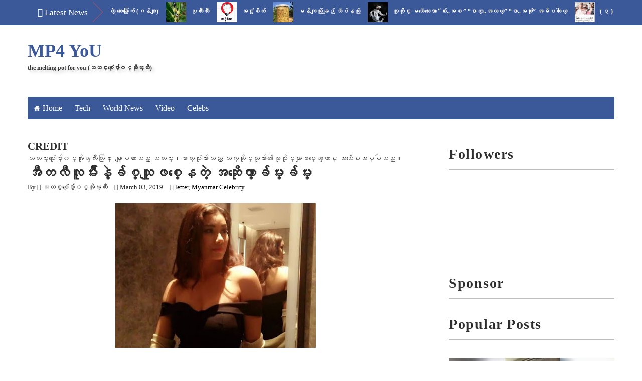

--- FILE ---
content_type: text/plain
request_url: https://www.google-analytics.com/j/collect?v=1&_v=j102&a=903304659&t=pageview&_s=1&dl=http%3A%2F%2Fwww.themeltingpot4u.com%2F2019%2F03%2Fblog-post_3.html&ul=en-us%40posix&dt=%E1%80%A1%E1%80%AE%E1%80%90%E1%80%9C%E1%80%AE%E1%80%9C%E1%80%B0%E1%80%99%E1%80%BA%E1%80%AD%E1%80%B3%E1%80%B8%E1%80%94%E1%80%B2%E1%80%B7%E1%80%81%E1%80%BA%E1%80%85%E1%80%B9%E1%80%9E%E1%80%B0%E1%80%BB%E1%80%96%E1%80%85%E1%80%B9%E1%80%B1%E1%80%94%E1%80%90%E1%80%B2%E1%80%B7%20%E1%80%A1%E1%80%86%E1%80%AD%E1%80%AF%E1%80%B1%E1%80%90%E1%80%AC%E1%80%B9%E1%80%81%E1%80%BA%E1%80%99%E1%80%B9%E1%80%B8%E1%80%81%E1%80%BA%E1%80%99%E1%80%B9%E1%80%B8%20-%20MP4%20YoU&sr=1280x720&vp=1280x720&_u=IEBAAEABAAAAACAAI~&jid=107841538&gjid=1127274721&cid=1729165766.1764246542&tid=UA-92402437-1&_gid=997311371.1764246542&_r=1&_slc=1&z=402352816
body_size: -452
content:
2,cG-T04W7NVT6H

--- FILE ---
content_type: text/javascript; charset=UTF-8
request_url: http://www.themeltingpot4u.com/feeds/posts/default/-/Myanmar%20Celebrity?alt=json-in-script&callback=related_results_labels_thumbs&max-results=8
body_size: 14687
content:
// API callback
related_results_labels_thumbs({"version":"1.0","encoding":"UTF-8","feed":{"xmlns":"http://www.w3.org/2005/Atom","xmlns$openSearch":"http://a9.com/-/spec/opensearchrss/1.0/","xmlns$blogger":"http://schemas.google.com/blogger/2008","xmlns$georss":"http://www.georss.org/georss","xmlns$gd":"http://schemas.google.com/g/2005","xmlns$thr":"http://purl.org/syndication/thread/1.0","id":{"$t":"tag:blogger.com,1999:blog-3752520178119344105"},"updated":{"$t":"2024-12-21T11:38:16.268-08:00"},"category":[{"term":"WorldNews"},{"term":"crime"},{"term":"news"},{"term":"celebs"},{"term":"health"},{"term":"Daily Popular"},{"term":"Gov"},{"term":"video"},{"term":"tech"},{"term":"DASSK"},{"term":"general knowledge"},{"term":"America"},{"term":"herbal"},{"term":"Thailand"},{"term":"photo"},{"term":"money"},{"term":"China"},{"term":"article"},{"term":"Politic"},{"term":"letter"},{"term":"crime in Myanmar"},{"term":"NLD"},{"term":"Hluttaw"},{"term":"ထူးဆန္းေထြလာ"},{"term":"accident"},{"term":"city"},{"term":"လႊတ္ေတာ္"},{"term":"Education"},{"term":"Party"},{"term":"ေဒၚေအာင္ဆန္းစုၾကည္"},{"term":"world celebs"},{"term":"Election"},{"term":"Myanmar Herbal"},{"term":"beauty"},{"term":"Ethnic"},{"term":"Buddhist"},{"term":"Myanmar Celebrity"},{"term":"Buddhism"},{"term":"movie"},{"term":"People"},{"term":"muslim"},{"term":"newgens"},{"term":"wonder"},{"term":"general"},{"term":"sport"},{"term":"က်န္းမာေရး"},{"term":"ႏိုင္ငံေရးအက်ဥ္းသား"},{"term":"funny"},{"term":"terrorist"},{"term":"Army"},{"term":"Arakan"},{"term":"gossip column"},{"term":"car"},{"term":"world crime"},{"term":"song"},{"term":"interview"},{"term":"Malaysia"},{"term":"ေဗဒင္"},{"term":"worker"},{"term":"media"},{"term":"sexeducation"},{"term":"pp"},{"term":"Myanmar Worker"},{"term":"Foreign Affairs"},{"term":"MP4YOU TUBE"},{"term":"amaze"},{"term":"cartoon"},{"term":"Refugee"},{"term":"ရခိုင္ျပည္နယ္"},{"term":"ISIS"},{"term":"Opinion"},{"term":"USDP"},{"term":"Police"},{"term":"India"},{"term":"love"},{"term":"pagoda"},{"term":"weather"},{"term":"learning english"},{"term":"lifestyle"},{"term":"miss"},{"term":"poem"},{"term":"DR.Tint Swe"},{"term":"Kachin"},{"term":"yangon"},{"term":"British"},{"term":"UN"},{"term":"joke"},{"term":"History"},{"term":"Facebook News"},{"term":"model"},{"term":"မႏၱေလး"},{"term":"88gens"},{"term":"Japan"},{"term":"Bangladesh"},{"term":"ဗိုလ္ခ်ဳပ္ေအာင္ဆန္း"},{"term":"mandalay"},{"term":"မဘသ"},{"term":"environment"},{"term":"Bingali"},{"term":"Cook"},{"term":"accident in Myanmar"},{"term":"Labadawn"},{"term":"ေမာင္ေတာ"},{"term":"Project"},{"term":"ghost story"},{"term":"Political Prisoner"},{"term":"Burmese Army"},{"term":"tourism"},{"term":"HumanRight"},{"term":"dhamma"},{"term":"Karen"},{"term":"MissUniverse"},{"term":"Rohingya"},{"term":"Quote"},{"term":"Myanmar Astrology"},{"term":"gay"},{"term":"Science"},{"term":"rates"},{"term":"ABSDF"},{"term":"Science \u0026 Tech"},{"term":"Shan"},{"term":"Crony"},{"term":"Real Estate"},{"term":"Social Media"},{"term":"book"},{"term":"Novel"},{"term":"သန္းေရႊ"},{"term":"AA"},{"term":"art"},{"term":"Nothern"},{"term":"chinese"},{"term":"stock"},{"term":"U Ko Ni"},{"term":"ရန္ကုန္တိုင္း"},{"term":"Funny Myanmar"},{"term":"Jewellery"},{"term":"KNU"},{"term":"Christian"},{"term":"advice"},{"term":"Bank"},{"term":"ဗကသ"},{"term":"story"},{"term":"ေက်ာင္းသားလွဳပ္ရွားမွဳ"},{"term":"music"},{"term":"Bagan"},{"term":"KIA"},{"term":"တရား"},{"term":"PopularPost"},{"term":"အကယ္ဒမီ"},{"term":"Archaelogy"},{"term":"fashion"},{"term":"နာေရး"},{"term":"Trailer"},{"term":"soldier"},{"term":"သူရဦးတင္ဦး"},{"term":"ျမန္မာမေလးမ်ား"},{"term":"၀တၱဳ"},{"term":"Tips"},{"term":"camera"},{"term":"Myanmar Idol"},{"term":"Bogyoke Aung San"},{"term":"dance"},{"term":"world accident"},{"term":"ဘူးသီးေတာင္"},{"term":"Donation"},{"term":"ေရႊတိဂံု"},{"term":"Research"},{"term":"လက္ပံေတာင္း"},{"term":"Exile"},{"term":"Myanmar Police"},{"term":"report"},{"term":"လူေပ်ာက္ေၾကာ္ျငာ"},{"term":"NCA"},{"term":"ဦးေန၀င္း"},{"term":"Border"},{"term":"Speech"},{"term":"8888"},{"term":"Astronomy"},{"term":"ပုဂံ"},{"term":"အဆိုအမိန္ ့"},{"term":"Burmese History"},{"term":"Burmese Movieclips Trailers"},{"term":"NNER"},{"term":"Travel"},{"term":"Aung San Suu Kyi"},{"term":"Heritage"},{"term":"NGO"},{"term":"ခင္ညြန္ ့"},{"term":"ရန္ကုန္စက္မွဳတကၠသိုလ္"},{"term":"ရေသ့ေတာင္"},{"term":"အိေခ်ာပို"},{"term":"ad"},{"term":"စိုက္ပ်ိဳးေရး"},{"term":"သက္မြန္ျမင့္"},{"term":"၀တ္မွံဳေရႊရည္"},{"term":"MissUniversityMyanmar"},{"term":"entertainment"},{"term":"link"},{"term":"Satire"},{"term":"ARSA"},{"term":"City Life Buffalo"},{"term":"ယုသႏၱာတင္"},{"term":"essay"},{"term":"စိုးျမတ္သူဇာ"},{"term":"Technology Myanmar"},{"term":"လယ္သမား"},{"term":"ju"},{"term":"ဂမၻီရ"},{"term":"Chicken Soup"},{"term":"Jobs"},{"term":"MissTourismInternational"},{"term":"World Heritage"},{"term":"YIT"},{"term":"မိုးသီးဇြန္"},{"term":"Refugee From Burma"},{"term":"ေအာင္ေသာင္း"},{"term":"Lebanon"},{"term":"world history"},{"term":"ေမသက္ခိုင္"},{"term":"Myanmar Bank"},{"term":"မန္းေဂ်ာ္နီ"},{"term":"Knowledge For You"},{"term":"ဧဝံေမသုတံ"}],"title":{"type":"text","$t":"MP4 YoU"},"subtitle":{"type":"html","$t":"the melting pot for you\n(သတင္းစံုေပ်ာ္၀င္အိုးၾကီး)"},"link":[{"rel":"http://schemas.google.com/g/2005#feed","type":"application/atom+xml","href":"http:\/\/www.themeltingpot4u.com\/feeds\/posts\/default"},{"rel":"self","type":"application/atom+xml","href":"http:\/\/www.blogger.com\/feeds\/3752520178119344105\/posts\/default\/-\/Myanmar+Celebrity?alt=json-in-script\u0026max-results=8"},{"rel":"alternate","type":"text/html","href":"http:\/\/www.themeltingpot4u.com\/search\/label\/Myanmar%20Celebrity"},{"rel":"hub","href":"http://pubsubhubbub.appspot.com/"},{"rel":"next","type":"application/atom+xml","href":"http:\/\/www.blogger.com\/feeds\/3752520178119344105\/posts\/default\/-\/Myanmar+Celebrity\/-\/Myanmar+Celebrity?alt=json-in-script\u0026start-index=9\u0026max-results=8"}],"author":[{"name":{"$t":"သတင္းစံုေပ်ာ္၀င္အိုးၾကီး"},"uri":{"$t":"http:\/\/www.blogger.com\/profile\/15490448738697337033"},"email":{"$t":"noreply@blogger.com"},"gd$image":{"rel":"http://schemas.google.com/g/2005#thumbnail","width":"16","height":"16","src":"https:\/\/img1.blogblog.com\/img\/b16-rounded.gif"}}],"generator":{"version":"7.00","uri":"http://www.blogger.com","$t":"Blogger"},"openSearch$totalResults":{"$t":"393"},"openSearch$startIndex":{"$t":"1"},"openSearch$itemsPerPage":{"$t":"8"},"entry":[{"id":{"$t":"tag:blogger.com,1999:blog-3752520178119344105.post-7487709481215817353"},"published":{"$t":"2020-08-26T20:42:00.002-07:00"},"updated":{"$t":"2020-08-26T20:42:48.381-07:00"},"category":[{"scheme":"http://www.blogger.com/atom/ns#","term":"gossip column"},{"scheme":"http://www.blogger.com/atom/ns#","term":"Myanmar Celebrity"}],"title":{"type":"text","$t":"ဖြူဖြူထွေးရဲ့ ဟန်ဆောင်မှုတွေနဲ့ အကျင့်မကောင်းကြောင်းတွေကို ပြောပြလာတဲ့ ဖြိုးဆက်ပိုင်"},"content":{"type":"html","$t":"\u003Cdiv class=\"separator\" style=\"clear: both; text-align: center;\"\u003E\n\u003Ca href=\"https:\/\/blogger.googleusercontent.com\/img\/b\/R29vZ2xl\/AVvXsEhqYtMt8IBtdvIQgvz4Pvo6X7ri_C-8N5f5-7cPfwg7ITOjb_MmLgmdcCt5xvk7P1WWcQ48JvmETtaNCCSMkeunBg3rH7rkOuNQ2ehHb0BqNvmswdj5bH3esmM2dk3S92RaGxssFzmBQSY\/s1600\/phyu+phyu+htwe.jpg\" imageanchor=\"1\" style=\"margin-left: 1em; margin-right: 1em;\"\u003E\u003Cimg border=\"0\" data-original-height=\"319\" data-original-width=\"576\" height=\"177\" src=\"https:\/\/blogger.googleusercontent.com\/img\/b\/R29vZ2xl\/AVvXsEhqYtMt8IBtdvIQgvz4Pvo6X7ri_C-8N5f5-7cPfwg7ITOjb_MmLgmdcCt5xvk7P1WWcQ48JvmETtaNCCSMkeunBg3rH7rkOuNQ2ehHb0BqNvmswdj5bH3esmM2dk3S92RaGxssFzmBQSY\/s320\/phyu+phyu+htwe.jpg\" width=\"320\" \/\u003E\u003C\/a\u003E\u003C\/div\u003E\n\u003Cdiv class=\"separator\" style=\"clear: both; text-align: center;\"\u003E\n\u003Cbr \/\u003E\u003C\/div\u003E\n\u003Cdiv class=\"separator\" style=\"clear: both; text-align: center;\"\u003E\n\u003Ca href=\"https:\/\/blogger.googleusercontent.com\/img\/b\/R29vZ2xl\/AVvXsEgvYfuvbFAUq-JvAL2IbjDIj3q5EWl87gCTeR75JqejWqWoEvMDwdYfzbtZG3RezcSDOauqlPnkGUizCucKPVmeQZOKIuLfCLIewdagh0_ARNg7t2GY3E5Acp3Z1zVZJQWF83EAPe17hqQ\/s1600\/118329691_592705931401770_423403788900547919_n.jpg\" imageanchor=\"1\" style=\"margin-left: 1em; margin-right: 1em;\"\u003E\u003Cimg border=\"0\" data-original-height=\"871\" data-original-width=\"1148\" height=\"485\" src=\"https:\/\/blogger.googleusercontent.com\/img\/b\/R29vZ2xl\/AVvXsEgvYfuvbFAUq-JvAL2IbjDIj3q5EWl87gCTeR75JqejWqWoEvMDwdYfzbtZG3RezcSDOauqlPnkGUizCucKPVmeQZOKIuLfCLIewdagh0_ARNg7t2GY3E5Acp3Z1zVZJQWF83EAPe17hqQ\/s640\/118329691_592705931401770_423403788900547919_n.jpg\" width=\"640\" \/\u003E\u003C\/a\u003E\u003C\/div\u003E\n\u003Cdiv class=\"separator\" style=\"clear: both; text-align: center;\"\u003E\n\u003Cbr \/\u003E\u003C\/div\u003E\n\u003Cdiv class=\"separator\" style=\"clear: both; text-align: center;\"\u003E\n\u003Ca href=\"https:\/\/blogger.googleusercontent.com\/img\/b\/R29vZ2xl\/AVvXsEi1qHTsFoxXoqGSBhgal5YpP4nG_RTFefS-NgF-RjMR289DCmu-f1wM5XWpjZqAzC_mWzdU3F5LgAMrY35wmWLVaLLabpo8-0bUjDq_AGI_hDK8tyernqLuRgKyThPQ66ybNQ3ui75QzKg\/s1600\/118085150_413741786266536_4423910540940188033_n.jpg\" imageanchor=\"1\" style=\"margin-left: 1em; margin-right: 1em;\"\u003E\u003Cimg border=\"0\" data-original-height=\"814\" data-original-width=\"1148\" height=\"452\" src=\"https:\/\/blogger.googleusercontent.com\/img\/b\/R29vZ2xl\/AVvXsEi1qHTsFoxXoqGSBhgal5YpP4nG_RTFefS-NgF-RjMR289DCmu-f1wM5XWpjZqAzC_mWzdU3F5LgAMrY35wmWLVaLLabpo8-0bUjDq_AGI_hDK8tyernqLuRgKyThPQ66ybNQ3ui75QzKg\/s640\/118085150_413741786266536_4423910540940188033_n.jpg\" width=\"640\" \/\u003E\u003C\/a\u003E\u003C\/div\u003E\n\u003Cbr \/\u003E\n\u003Cdiv class=\"separator\" style=\"clear: both; text-align: center;\"\u003E\n\u003Cbr \/\u003E\u003C\/div\u003E\n\u003Cdiv class=\"separator\" style=\"clear: both; text-align: center;\"\u003E\n\u003Cbr \/\u003E\u003C\/div\u003E\n\u003Cbr \/\u003E\nျဖဴျဖဴေထြးရဲ႕ ဟန္ေဆာင္မႈေတြနဲ႕ အက်င့္မေကာင္းေၾကာင္းေတြကို ေျပာျပလာတဲ့ ျဖိဳးဆက္ပိုင္\u003Cbr \/\u003E\nရိုင္းလိုက္တာ Fb ေပၚမွာနဲ႔တစ္ျခားဆီ\u003Cbr \/\u003E\nဒီေန႔ Fb ေပၚနာမည္ႀကီးဆယ္လီတစ္ေယာက္နဲ႔ အလုပ္ လုပ္ျဖစ္ပါတယ္\u003Cbr \/\u003E\nကိုယ္ကေတာ့ ေတာ္ေတာ္မ်ားမ်ားနဲ႔ အလုပ္လုပ္ျဖစ္ေနတာဆိုေတာ့ ေပါင္းရသင္းရခက္တဲ့\u003Cbr \/\u003E\nလူေတြနဲ႔ေတာင္ အလုပ္ လုပ္ခဲ့ပါေသးတယ္ Professional Fees တစ္ခုယူထားၿပီး\u003Cbr \/\u003E\nScript ေတြမဖတ္ခ်င္လို႔ တြန္းပစ္လိုက္တာမ်ိဳးေတြ အခန္းထဲမွာသူ႔ကိုသေဘာက်လို႔\u003Cbr \/\u003E\nလာၾကည့္တဲ့ MDတစ္ခ်ိဳ႔ေတာ့ရွိတာကိုအကုန္ထြက္ေပးပါေတြ ေျပာေနတာက အဆင္မေျပဘူး\u003Cbr \/\u003E\nTechnical ေတြမဖတ္တတ္မွာဆိုးလို႔ Eng လိုေတြ သိလို႔ရေအာင္ ေဘးမွာထိုင္တဲ့ကိုယ့္ကိုေတာင္\u003Cbr \/\u003E\nငါပဲျမန္မာလိုမဖတ္တတ္တာလားေတြ နင္တို႔ဟာကလည္းရႈပ္လိုက္တာ ရွည္လိုက္တာေတြ\u003Cbr \/\u003E\nေျပာေနတာကေတာ့ အဆင္မေျပလွဘူး ဘယ့္ေလာက္ပဲ အျပင္မွာျပသနာ တက္လာတက္လာ\u003Cbr \/\u003E\nရိုက္ကြင္းထဲမွာ တရားစြဲမယ္ေတြ ဘာေတြေျပာေနတာကလည္း အပ္ထားတဲ့ ကုမၸနီေတြအတြက္ေကာင္းမယ္လို႔မထင္ဘူး\u003Cbr \/\u003E\nအလုပ္ႀကိဳးစားတာေလးေတာ့ သေဘာက်တယ္။ အရင္ကေတာ့ ႀကိဳက္တယ္။ ခုေတာ့ ေဆာတီးပဲ\u003Cbr \/\u003E\n\u003Cbr \/\u003E\n(Edit စာဖတ္နည္းပို႔စ္ Comment ေတြထဲရွာၾကည့္ အစ္ကို႔လိုျဖစ္ဖူးတယ္ေျပာတာတဲ့ သူေတြကို Profile ၀င္ၾကည့္ပါ\u003Cbr \/\u003E\nေတာသားတစ္ေယာက္ပါရင္ SS လာျပပါ )ဆိုၿပီး\u0026nbsp;\u003Ca href=\"https:\/\/www.facebook.com\/phyosat.pai.96\/posts\/924038131427859\" target=\"_blank\"\u003EPhyo Sat Paing\u003C\/a\u003E\u0026nbsp;ေကာင့္ကေနတင္ထားတာပဲျဖစ္ပါတယ္\u003Cbr \/\u003E\n\u003Cbr \/\u003E"},"link":[{"rel":"replies","type":"application/atom+xml","href":"http:\/\/www.themeltingpot4u.com\/feeds\/7487709481215817353\/comments\/default","title":"Post Comments"},{"rel":"replies","type":"text/html","href":"http:\/\/www.themeltingpot4u.com\/2020\/08\/blog-post_43.html#comment-form","title":"0 Comments"},{"rel":"edit","type":"application/atom+xml","href":"http:\/\/www.blogger.com\/feeds\/3752520178119344105\/posts\/default\/7487709481215817353"},{"rel":"self","type":"application/atom+xml","href":"http:\/\/www.blogger.com\/feeds\/3752520178119344105\/posts\/default\/7487709481215817353"},{"rel":"alternate","type":"text/html","href":"http:\/\/www.themeltingpot4u.com\/2020\/08\/blog-post_43.html","title":"ဖြူဖြူထွေးရဲ့ ဟန်ဆောင်မှုတွေနဲ့ အကျင့်မကောင်းကြောင်းတွေကို ပြောပြလာတဲ့ ဖြိုးဆက်ပိုင်"}],"author":[{"name":{"$t":"သတင္းစံုေပ်ာ္၀င္အိုးၾကီး"},"uri":{"$t":"http:\/\/www.blogger.com\/profile\/11188058616535776860"},"email":{"$t":"noreply@blogger.com"},"gd$image":{"rel":"http://schemas.google.com/g/2005#thumbnail","width":"16","height":"16","src":"https:\/\/img1.blogblog.com\/img\/b16-rounded.gif"}}],"media$thumbnail":{"xmlns$media":"http://search.yahoo.com/mrss/","url":"https:\/\/blogger.googleusercontent.com\/img\/b\/R29vZ2xl\/AVvXsEhqYtMt8IBtdvIQgvz4Pvo6X7ri_C-8N5f5-7cPfwg7ITOjb_MmLgmdcCt5xvk7P1WWcQ48JvmETtaNCCSMkeunBg3rH7rkOuNQ2ehHb0BqNvmswdj5bH3esmM2dk3S92RaGxssFzmBQSY\/s72-c\/phyu+phyu+htwe.jpg","height":"72","width":"72"},"thr$total":{"$t":"0"}},{"id":{"$t":"tag:blogger.com,1999:blog-3752520178119344105.post-1608328132080857868"},"published":{"$t":"2020-08-23T23:12:00.003-07:00"},"updated":{"$t":"2020-08-23T23:12:27.867-07:00"},"category":[{"scheme":"http://www.blogger.com/atom/ns#","term":"gossip column"},{"scheme":"http://www.blogger.com/atom/ns#","term":"Myanmar Celebrity"}],"title":{"type":"text","$t":"ျဖဴျဖဴေထြးက သူေအာင္ျမင္ဖို့ အတြက္ အနဳပညာသမားေတြကို ခုတုံးလုပ္ေနတာလို့ ေျပာလိုက္တ့ဲ မင္းခန႔္ေက်ာ္ (ရုပ္သံ)"},"content":{"type":"html","$t":"\u003Cdiv class=\"separator\" style=\"clear: both; text-align: center;\"\u003E\n\u003Ca href=\"https:\/\/blogger.googleusercontent.com\/img\/b\/R29vZ2xl\/AVvXsEgQiGVuE_p39AiKl-A8Jgpzehrmg1kAvHyAoVr4vOM6EbsnBM7yL4-iqBO-t56u7vy6HcUQwmW6SvIFW0pw-MTrWdxYBIClNQ9zrpSvRdTioowcNKKh8FniBVK7YFk0jn71WvfbJB2PvJg\/s1600\/phyu+phyuhtwe.jpg\" imageanchor=\"1\" style=\"margin-left: 1em; margin-right: 1em;\"\u003E\u003Cimg border=\"0\" data-original-height=\"337\" data-original-width=\"621\" height=\"173\" src=\"https:\/\/blogger.googleusercontent.com\/img\/b\/R29vZ2xl\/AVvXsEgQiGVuE_p39AiKl-A8Jgpzehrmg1kAvHyAoVr4vOM6EbsnBM7yL4-iqBO-t56u7vy6HcUQwmW6SvIFW0pw-MTrWdxYBIClNQ9zrpSvRdTioowcNKKh8FniBVK7YFk0jn71WvfbJB2PvJg\/s320\/phyu+phyuhtwe.jpg\" width=\"320\" \/\u003E\u003C\/a\u003E\u003C\/div\u003E\n\u003Cdiv class=\"separator\" style=\"clear: both; text-align: center;\"\u003E\n\u003Ca href=\"https:\/\/blogger.googleusercontent.com\/img\/b\/R29vZ2xl\/AVvXsEiY8cQs1TR2vPcy1fyxr2kGUnHbe9fejOu708G6yNOTvYGEj0Pf8KjOv7vJXbXmmir-PM2f5drHPAGTUgvSKkmPkH_bxpWQUtxB5ByZ6owx0BZMD4j9LFTinb1FsqMeZbzptiZ9bPOPARUA\/s1600\/phyu+phyuhtwe.jpg\" imageanchor=\"1\" style=\"margin-left: 1em; margin-right: 1em;\"\u003E\u003Cimg border=\"0\" data-original-height=\"337\" data-original-width=\"621\" height=\"173\" src=\"https:\/\/blogger.googleusercontent.com\/img\/b\/R29vZ2xl\/AVvXsEiY8cQs1TR2vPcy1fyxr2kGUnHbe9fejOu708G6yNOTvYGEj0Pf8KjOv7vJXbXmmir-PM2f5drHPAGTUgvSKkmPkH_bxpWQUtxB5ByZ6owx0BZMD4j9LFTinb1FsqMeZbzptiZ9bPOPARUA\/s320\/phyu+phyuhtwe.jpg\" width=\"320\" \/\u003E\u003C\/a\u003E\u003C\/div\u003E\n\u003Cbr \/\u003E\nျဖဴျဖဴေထြးက သူေအာင္ျမင္ဖို့ အတြက္ အနဳပညာသမားေတြကို ခုတုံးလုပ္ေနတာလို့ ေျပာလိုက္တ့ဲ မင္းခန႔္ေက်ာ္ (ရုပ္သံ)\u003Cbr \/\u003E\n\u003Ciframe allowfullscreen=\"true\" allowtransparency=\"true\" frameborder=\"0\" height=\"476\" scrolling=\"no\" src=\"https:\/\/www.facebook.com\/plugins\/video.php?href=https%3A%2F%2Fwww.facebook.com%2FFashionMagazineMM%2Fvideos%2F350361046368107%2F\u0026amp;show_text=0\u0026amp;width=476\" style=\"border-style: none; border-width: initial; overflow: hidden;\" width=\"476\"\u003E\u003C\/iframe\u003E"},"link":[{"rel":"replies","type":"application/atom+xml","href":"http:\/\/www.themeltingpot4u.com\/feeds\/1608328132080857868\/comments\/default","title":"Post Comments"},{"rel":"replies","type":"text/html","href":"http:\/\/www.themeltingpot4u.com\/2020\/08\/blog-post_38.html#comment-form","title":"0 Comments"},{"rel":"edit","type":"application/atom+xml","href":"http:\/\/www.blogger.com\/feeds\/3752520178119344105\/posts\/default\/1608328132080857868"},{"rel":"self","type":"application/atom+xml","href":"http:\/\/www.blogger.com\/feeds\/3752520178119344105\/posts\/default\/1608328132080857868"},{"rel":"alternate","type":"text/html","href":"http:\/\/www.themeltingpot4u.com\/2020\/08\/blog-post_38.html","title":"ျဖဴျဖဴေထြးက သူေအာင္ျမင္ဖို့ အတြက္ အနဳပညာသမားေတြကို ခုတုံးလုပ္ေနတာလို့ ေျပာလိုက္တ့ဲ မင္းခန႔္ေက်ာ္ (ရုပ္သံ)"}],"author":[{"name":{"$t":"သတင္းစံုေပ်ာ္၀င္အိုးၾကီး"},"uri":{"$t":"http:\/\/www.blogger.com\/profile\/11188058616535776860"},"email":{"$t":"noreply@blogger.com"},"gd$image":{"rel":"http://schemas.google.com/g/2005#thumbnail","width":"16","height":"16","src":"https:\/\/img1.blogblog.com\/img\/b16-rounded.gif"}}],"media$thumbnail":{"xmlns$media":"http://search.yahoo.com/mrss/","url":"https:\/\/blogger.googleusercontent.com\/img\/b\/R29vZ2xl\/AVvXsEgQiGVuE_p39AiKl-A8Jgpzehrmg1kAvHyAoVr4vOM6EbsnBM7yL4-iqBO-t56u7vy6HcUQwmW6SvIFW0pw-MTrWdxYBIClNQ9zrpSvRdTioowcNKKh8FniBVK7YFk0jn71WvfbJB2PvJg\/s72-c\/phyu+phyuhtwe.jpg","height":"72","width":"72"},"thr$total":{"$t":"0"}},{"id":{"$t":"tag:blogger.com,1999:blog-3752520178119344105.post-2220294040330427510"},"published":{"$t":"2020-05-25T10:03:00.003-07:00"},"updated":{"$t":"2020-05-25T10:03:49.018-07:00"},"category":[{"scheme":"http://www.blogger.com/atom/ns#","term":"letter"},{"scheme":"http://www.blogger.com/atom/ns#","term":"Myanmar Celebrity"},{"scheme":"http://www.blogger.com/atom/ns#","term":"Politic"}],"title":{"type":"text","$t":"Dr. စိုင်းခမ်းလိတ်"},"content":{"type":"html","$t":"\u003Cdiv class=\"separator\" style=\"clear: both; text-align: center;\"\u003E\n\u003Ca href=\"https:\/\/blogger.googleusercontent.com\/img\/b\/R29vZ2xl\/AVvXsEhUXEPrp0yoEf9wOR3FLcg2_tWJGEThtKTe-_lATjv5rGwReNgph9KrrSFWWeE54LfE6-Z-I6f8gmsEB01mhcP4jKIohIOx6-GQGG7zDoXryx3JK5gPObp2hM5Q-6ZQFAcX0epEQyXDyA1I\/s1600\/dr+sai+kham+late.jpg\" imageanchor=\"1\" style=\"margin-left: 1em; margin-right: 1em;\"\u003E\u003Cimg border=\"0\" data-original-height=\"751\" data-original-width=\"960\" height=\"250\" src=\"https:\/\/blogger.googleusercontent.com\/img\/b\/R29vZ2xl\/AVvXsEhUXEPrp0yoEf9wOR3FLcg2_tWJGEThtKTe-_lATjv5rGwReNgph9KrrSFWWeE54LfE6-Z-I6f8gmsEB01mhcP4jKIohIOx6-GQGG7zDoXryx3JK5gPObp2hM5Q-6ZQFAcX0epEQyXDyA1I\/s320\/dr+sai+kham+late.jpg\" width=\"320\" \/\u003E\u003C\/a\u003E\u003C\/div\u003E\n\u003Cbr \/\u003E\nဂီတလောကမှ\u003Cbr \/\u003E\nနဝတကို တော်လှန်ခဲ့ကြသူတွေအထဲ\u003Cbr \/\u003E\nDr. စိုင်းခမ်းလိတ်ကို အကြည်ညိုဆုံးပဲ။\u003Cbr \/\u003E\n\u003Cbr \/\u003E\nဦးသန်းရွှေပေးတဲ့ ဒီမိုကရေစီအစိုးရ\u003Cbr \/\u003E\n၂၀၁၀ မှာ တက်လာဖို့ အစစအရာရာပြင်ဆင်တဲ့အခါ\u003Cbr \/\u003E\nဒုတိယသမ္မတ သုံးဦးရွေးဖို့\u003Cbr \/\u003E\nအရပ်သားဒုသမ္မတကို စဉ်းစားတဲ့အခါ\u003Cbr \/\u003E\nအရပ်သားစစ်စစ်လည်းဖြစ်ရမယ်\u003Cbr \/\u003E\nတိုင်းရင်းသား ပညာတတ်လည်းဖြစ်ရမယ်\u003Cbr \/\u003E\nထင်ရှားလူသိများ(ချစ်ခင်)သူလည်းဖြစ်ရမယ်\u003Cbr \/\u003E\nဆိုတဲ့အချက်နဲ့ စဉ်းစားကြတယ်။\u003Cbr \/\u003E\n\u003Cbr \/\u003E\nဦးသန်းရွှေဟာ ခေသူမဟုတ်ပါ။\u003Cbr \/\u003E\nသူရွေးပေးတာ Dr. စိုင်းခမ်းလိတ်၊\u003Cbr \/\u003E\nအဲ့လောက် အထိမြင်တတ်သူပါ။\u003Cbr \/\u003E\n\u003Cbr \/\u003E\nဒေါက်တာလိတ်ကို စည်းရုံးဖို့တာဝန်ယူရသူက\u003Cbr \/\u003E\nဦးသန်းရွှေရဲ့ ကျန်းမာရေးတာဝန်ခံ\u003Cbr \/\u003E\nကျန်းမာရေးဝန်ကြီး တရုတ်ကြီး Dr. ကျော်မြင့်ပါ။\u003Cbr \/\u003E\n\u003Cbr \/\u003E\nဒေါက်တာကျော်မြင့်က\u003Cbr \/\u003E\nသူ့သူငယ်ချင်း Dr. လိတ်ထံ\u003Cbr \/\u003E\nကိုယ်တိုင်ကိုယ်ကျ သုံးခါတိတိသွားနားချခဲ့ပါတယ်။\u003Cbr \/\u003E\n\u003Cbr \/\u003E\nမြန်မာ့ခေတ်သစ်သမိုင်းမှာ\u003Cbr \/\u003E\nဒုတိယအမြင့်ဆုံးအဆောင်အယောင်ကိုရရှိကာ\u003Cbr \/\u003E\nသားစဉ်မြေးဆက်ဂုဏ်ယူရမယ့် ရာထူး\u003Cbr \/\u003E\n\u003Cbr \/\u003E\nဒေါက်တာလိတ်ရော\u003Cbr \/\u003E\nဒေါက်တာနွဲ့တင်ရော\u003Cbr \/\u003E\nပြတ်ပါတယ်။\u003Cbr \/\u003E\nခံယူချက်လုံးဝမတိမ်းစောင်းခဲ့ဘူး။\u003Cbr \/\u003E\nခါးနာတယ်\u003Cbr \/\u003E\nမထိုင်နိုင် မထနိုင်ဘူးဆိုတဲ့အကြောင်းပြချက်နဲ့\u003Cbr \/\u003E\nသုံးကြိမ်လုံး ငြင်းပယ်ခဲ့ပါတယ်။\u003Cbr \/\u003E\n\u003Cbr \/\u003E\nဒါကြောင့် သူ့နေရာကို\u003Cbr \/\u003E\nဒေါက်တာမောက်ခမ်းကိုအစားထိုးလိုက်ရတယ်။\u003Cbr \/\u003E\n\u003Cbr \/\u003E\nအသက် ၆၁ နှစ် အရွယ်ကောင်း\u003Cbr \/\u003E\nမပြောပလောက်တဲ့ ခါးနာပြသနာလေးကို\u003Cbr \/\u003E\nမြဲမြဲမြံမြံစွဲကိုင်ပြီး\u003Cbr \/\u003E\nခံယူချက်အတွက် ရွှေပလ္လင်ကိုစွန့်ခဲ့တယ်။\u003Cbr \/\u003E\n\u003Cbr \/\u003E\nCongratulations ပါ ဒေါက်တာ။\u003Cbr \/\u003E\n\u003Cbr \/\u003E\n၇၁ နှစ် မွေးနေ့ကို ဂုဏ်ပြုပါတယ်။\u003Cbr \/\u003E\n\u003Cbr \/\u003E\nCredit:Patrick Tan"},"link":[{"rel":"replies","type":"application/atom+xml","href":"http:\/\/www.themeltingpot4u.com\/feeds\/2220294040330427510\/comments\/default","title":"Post Comments"},{"rel":"replies","type":"text/html","href":"http:\/\/www.themeltingpot4u.com\/2020\/05\/dr.html#comment-form","title":"0 Comments"},{"rel":"edit","type":"application/atom+xml","href":"http:\/\/www.blogger.com\/feeds\/3752520178119344105\/posts\/default\/2220294040330427510"},{"rel":"self","type":"application/atom+xml","href":"http:\/\/www.blogger.com\/feeds\/3752520178119344105\/posts\/default\/2220294040330427510"},{"rel":"alternate","type":"text/html","href":"http:\/\/www.themeltingpot4u.com\/2020\/05\/dr.html","title":"Dr. စိုင်းခမ်းလိတ်"}],"author":[{"name":{"$t":"သတင္းစံုေပ်ာ္၀င္အိုးၾကီး"},"uri":{"$t":"http:\/\/www.blogger.com\/profile\/11188058616535776860"},"email":{"$t":"noreply@blogger.com"},"gd$image":{"rel":"http://schemas.google.com/g/2005#thumbnail","width":"16","height":"16","src":"https:\/\/img1.blogblog.com\/img\/b16-rounded.gif"}}],"media$thumbnail":{"xmlns$media":"http://search.yahoo.com/mrss/","url":"https:\/\/blogger.googleusercontent.com\/img\/b\/R29vZ2xl\/AVvXsEhUXEPrp0yoEf9wOR3FLcg2_tWJGEThtKTe-_lATjv5rGwReNgph9KrrSFWWeE54LfE6-Z-I6f8gmsEB01mhcP4jKIohIOx6-GQGG7zDoXryx3JK5gPObp2hM5Q-6ZQFAcX0epEQyXDyA1I\/s72-c\/dr+sai+kham+late.jpg","height":"72","width":"72"},"thr$total":{"$t":"0"}},{"id":{"$t":"tag:blogger.com,1999:blog-3752520178119344105.post-8493278289100113488"},"published":{"$t":"2020-04-09T10:05:00.003-07:00"},"updated":{"$t":"2020-04-09T10:05:53.118-07:00"},"category":[{"scheme":"http://www.blogger.com/atom/ns#","term":"crime in Myanmar"},{"scheme":"http://www.blogger.com/atom/ns#","term":"Myanmar Celebrity"}],"title":{"type":"text","$t":" မြဝတီကိုသူတို့ထူးဆန်းစွာရောက်သွားကြချေပြီ"},"content":{"type":"html","$t":"\u003Cdiv class=\"separator\" style=\"clear: both; text-align: center;\"\u003E\n\u003Ca href=\"https:\/\/blogger.googleusercontent.com\/img\/b\/R29vZ2xl\/AVvXsEhdzo6UC46N4XCNPHQvI_p2WMRI2k06NMlb_L76oeOJ-410oSDO4Qunzbnxg6lulIWFGBBcQv1F1BzFdwR6KstsyteUqH2p-FWxRGs7LNmlq-2kgnGe8VqahqZvCPv4r4YWroI5EmKhiHdi\/s1600\/92701195_847304302419656_4421994329623494656_n.jpg\" imageanchor=\"1\" style=\"margin-left: 1em; margin-right: 1em; text-align: center;\"\u003E\u003Cimg border=\"0\" data-original-height=\"960\" data-original-width=\"720\" height=\"320\" src=\"https:\/\/blogger.googleusercontent.com\/img\/b\/R29vZ2xl\/AVvXsEhdzo6UC46N4XCNPHQvI_p2WMRI2k06NMlb_L76oeOJ-410oSDO4Qunzbnxg6lulIWFGBBcQv1F1BzFdwR6KstsyteUqH2p-FWxRGs7LNmlq-2kgnGe8VqahqZvCPv4r4YWroI5EmKhiHdi\/s320\/92701195_847304302419656_4421994329623494656_n.jpg\" width=\"240\" \/\u003E\u003C\/a\u003E\u003C\/div\u003E\n\u003Cbr \/\u003E\nရဲအလိုရှိသူသုံးဦးအားမြဝတီတွင်ဖမ်းဆီးရမိကြောင်းသိရှိရသည်။ငြိမ်းချမ်းရေးအဖွဲ့အစည်းတခုထံခိုလှုံရန်ရည်ရွယ်ထားကြောင်းနောက်ဆက်တွဲသိရှိရသည်။မင်းရာဇာတို့လင်မယားနှင့်အတူမန်နေဂျာဆိုသူပါဝင်ကြောင်းလည်းသိရှိရသည်။သက်ဆိုင်ရာကဆက်လက်အရေးယူဆောင်ရွက်သွားမည်ဆို၏။DKBAတပ်ရင်း910ကဖမ်းဆီးခဲ့ခြင်းဖြစ်ကြောင်းသိရှိရသည်။၎င်းတို့အားသက်ဆိုင်ရာသို့လွှဲပြောင်းပေးသွားမည်ဖြစ်သည်။DKBA910တပ်ရင်းမှူးဗိုလ်မှူးစောထူးအောင်ကလက်ရဖမ်းဆီးခဲ့ခြင်းဖြစ်သည်။မြဝတီသို့မည်သို့ရောက်ရှိသွားသည်ဆိုခြင်းမှာစိတ်ဝင်စားဖွယ်ဖြစ်သည်။\u003Cbr \/\u003E\nPhotoမြဝတီအထူးသတင်းထောက်ပေးပို့သည်\u003Cbr \/\u003E\nMyat Khine\u003Cbr \/\u003E\n\u003Cdiv class=\"separator\" style=\"clear: both; text-align: center;\"\u003E\n\u003Ca href=\"https:\/\/blogger.googleusercontent.com\/img\/b\/R29vZ2xl\/AVvXsEj8x7flD2Cn96LdnzfyJTdRIkFXeWIoSxQxlmC0oTRouNH8sGRKZIUnapJuDoMMjsSv1XSwdN4XwfH2BC9NtWw9pvPrlt71TOs9N42xhrXh4ElEPb3TGBCcDurMG_ke2D7Ad9SPzPxJ_dOA\/s1600\/92136457_847304365752983_8028183733318189056_n.jpg\" imageanchor=\"1\" style=\"margin-left: 1em; margin-right: 1em;\"\u003E\u003Cimg border=\"0\" data-original-height=\"960\" data-original-width=\"720\" height=\"320\" src=\"https:\/\/blogger.googleusercontent.com\/img\/b\/R29vZ2xl\/AVvXsEj8x7flD2Cn96LdnzfyJTdRIkFXeWIoSxQxlmC0oTRouNH8sGRKZIUnapJuDoMMjsSv1XSwdN4XwfH2BC9NtWw9pvPrlt71TOs9N42xhrXh4ElEPb3TGBCcDurMG_ke2D7Ad9SPzPxJ_dOA\/s320\/92136457_847304365752983_8028183733318189056_n.jpg\" width=\"240\" \/\u003E\u003C\/a\u003E\u003C\/div\u003E\n\u003Cbr \/\u003E\n\u003Cdiv class=\"separator\" style=\"clear: both; text-align: center;\"\u003E\n\u003Ca href=\"https:\/\/blogger.googleusercontent.com\/img\/b\/R29vZ2xl\/AVvXsEgu4kJe1ClVzw5zwJHmfULAuUTRIABKT5svmpTfLeOl4hkzvjauP4drk6n8MnU2Fj60-Tb5XnHHhXuNk-u4KoSbjwsp7OEUPQ6l_6TbzgEwlCoysJNx-SzHizl7RiKRLineANOkZb6fp5yx\/s1600\/92168399_847304349086318_2082217569783119872_n.jpg\" imageanchor=\"1\" style=\"margin-left: 1em; margin-right: 1em;\"\u003E\u003Cimg border=\"0\" data-original-height=\"958\" data-original-width=\"468\" height=\"320\" src=\"https:\/\/blogger.googleusercontent.com\/img\/b\/R29vZ2xl\/AVvXsEgu4kJe1ClVzw5zwJHmfULAuUTRIABKT5svmpTfLeOl4hkzvjauP4drk6n8MnU2Fj60-Tb5XnHHhXuNk-u4KoSbjwsp7OEUPQ6l_6TbzgEwlCoysJNx-SzHizl7RiKRLineANOkZb6fp5yx\/s320\/92168399_847304349086318_2082217569783119872_n.jpg\" width=\"156\" \/\u003E\u003C\/a\u003E\u003C\/div\u003E\n\u003Cbr \/\u003E\n\u003Cdiv class=\"separator\" style=\"clear: both; text-align: center;\"\u003E\n\u003Ca href=\"https:\/\/blogger.googleusercontent.com\/img\/b\/R29vZ2xl\/AVvXsEjPLdvELJpw7qilvvrzoxugjJ9GIqhJ9SXCYXir7DniFra4JRGcWGWovL91ovuqrR5vZM1pQlHmMycbsFgjCz4j5yzZmvbjvL9Szw8Ut074Ub3mJ4b7y9XE9ZDrZUDlKmxBtnOlUs-oRTvY\/s1600\/92462956_847304402419646_5231940958815256576_o.jpg\" imageanchor=\"1\" style=\"margin-left: 1em; margin-right: 1em;\"\u003E\u003Cimg border=\"0\" data-original-height=\"960\" data-original-width=\"476\" height=\"320\" src=\"https:\/\/blogger.googleusercontent.com\/img\/b\/R29vZ2xl\/AVvXsEjPLdvELJpw7qilvvrzoxugjJ9GIqhJ9SXCYXir7DniFra4JRGcWGWovL91ovuqrR5vZM1pQlHmMycbsFgjCz4j5yzZmvbjvL9Szw8Ut074Ub3mJ4b7y9XE9ZDrZUDlKmxBtnOlUs-oRTvY\/s320\/92462956_847304402419646_5231940958815256576_o.jpg\" width=\"158\" \/\u003E\u003C\/a\u003E\u003C\/div\u003E\n\u003Cbr \/\u003E\n\u003Cdiv class=\"separator\" style=\"clear: both; text-align: center;\"\u003E\n\u003Ca href=\"https:\/\/blogger.googleusercontent.com\/img\/b\/R29vZ2xl\/AVvXsEhv9nbEEukNhFNZf6gn3AmedNVTCEDJzTWfGuaz7ec95owy22CmYJi8ozdt4mHipqziszlpfI13UMWWuAE_UMqP1L8hreFADzuIarJDRJJoLVzi0DlisI9kTAYdkw4kQWimivK5YHw11wxt\/s1600\/92580177_847304322419654_7789713568357679104_n.jpg\" imageanchor=\"1\" style=\"margin-left: 1em; margin-right: 1em;\"\u003E\u003Cimg border=\"0\" data-original-height=\"960\" data-original-width=\"720\" height=\"320\" src=\"https:\/\/blogger.googleusercontent.com\/img\/b\/R29vZ2xl\/AVvXsEhv9nbEEukNhFNZf6gn3AmedNVTCEDJzTWfGuaz7ec95owy22CmYJi8ozdt4mHipqziszlpfI13UMWWuAE_UMqP1L8hreFADzuIarJDRJJoLVzi0DlisI9kTAYdkw4kQWimivK5YHw11wxt\/s320\/92580177_847304322419654_7789713568357679104_n.jpg\" width=\"240\" \/\u003E\u003C\/a\u003E\u003C\/div\u003E\n\u003Cbr \/\u003E\n\u003Cdiv class=\"separator\" style=\"clear: both; text-align: center;\"\u003E\n\u003Cbr \/\u003E\u003C\/div\u003E\n\u003Cbr \/\u003E"},"link":[{"rel":"replies","type":"application/atom+xml","href":"http:\/\/www.themeltingpot4u.com\/feeds\/8493278289100113488\/comments\/default","title":"Post Comments"},{"rel":"replies","type":"text/html","href":"http:\/\/www.themeltingpot4u.com\/2020\/04\/blog-post_52.html#comment-form","title":"0 Comments"},{"rel":"edit","type":"application/atom+xml","href":"http:\/\/www.blogger.com\/feeds\/3752520178119344105\/posts\/default\/8493278289100113488"},{"rel":"self","type":"application/atom+xml","href":"http:\/\/www.blogger.com\/feeds\/3752520178119344105\/posts\/default\/8493278289100113488"},{"rel":"alternate","type":"text/html","href":"http:\/\/www.themeltingpot4u.com\/2020\/04\/blog-post_52.html","title":" မြဝတီကိုသူတို့ထူးဆန်းစွာရောက်သွားကြချေပြီ"}],"author":[{"name":{"$t":"သတင္းစံုေပ်ာ္၀င္အိုးၾကီး"},"uri":{"$t":"http:\/\/www.blogger.com\/profile\/11188058616535776860"},"email":{"$t":"noreply@blogger.com"},"gd$image":{"rel":"http://schemas.google.com/g/2005#thumbnail","width":"16","height":"16","src":"https:\/\/img1.blogblog.com\/img\/b16-rounded.gif"}}],"media$thumbnail":{"xmlns$media":"http://search.yahoo.com/mrss/","url":"https:\/\/blogger.googleusercontent.com\/img\/b\/R29vZ2xl\/AVvXsEhdzo6UC46N4XCNPHQvI_p2WMRI2k06NMlb_L76oeOJ-410oSDO4Qunzbnxg6lulIWFGBBcQv1F1BzFdwR6KstsyteUqH2p-FWxRGs7LNmlq-2kgnGe8VqahqZvCPv4r4YWroI5EmKhiHdi\/s72-c\/92701195_847304302419656_4421994329623494656_n.jpg","height":"72","width":"72"},"thr$total":{"$t":"0"}},{"id":{"$t":"tag:blogger.com,1999:blog-3752520178119344105.post-2330349738872646797"},"published":{"$t":"2020-04-09T09:53:00.004-07:00"},"updated":{"$t":"2020-04-09T20:35:34.967-07:00"},"category":[{"scheme":"http://www.blogger.com/atom/ns#","term":"crime in Myanmar"},{"scheme":"http://www.blogger.com/atom/ns#","term":"Myanmar Celebrity"}],"title":{"type":"text","$t":"မင်းရာဇာနှင့် ဇနီးဖြစ်သူကို ကရင်လက်နက်ကိုင်အဖွဲ့ DKBA မှ ဖမ်းဆီး"},"content":{"type":"html","$t":"\u003Cdiv class=\"separator\" style=\"clear: both; text-align: center;\"\u003E\n\u003Ca href=\"https:\/\/blogger.googleusercontent.com\/img\/b\/R29vZ2xl\/AVvXsEiCvs1pVpctHd0BIWJD4KYgP-1dnxX24qxsDKL8MqYSX371f9mMFj2K1hvTRSNRg6T_2trGLHTLaKjWZSWhHvDyaH1bgBOYyBnRoBrX4FyJfRgeg92ptjHaf62zxe2MCMfDnZjbK1dOj2Ux\/s1600\/92272756_3141648685873610_572871190436118528_n.jpg\" imageanchor=\"1\" style=\"margin-left: 1em; margin-right: 1em; text-align: center;\"\u003E\u003Cimg border=\"0\" data-original-height=\"960\" data-original-width=\"720\" height=\"640\" src=\"https:\/\/blogger.googleusercontent.com\/img\/b\/R29vZ2xl\/AVvXsEiCvs1pVpctHd0BIWJD4KYgP-1dnxX24qxsDKL8MqYSX371f9mMFj2K1hvTRSNRg6T_2trGLHTLaKjWZSWhHvDyaH1bgBOYyBnRoBrX4FyJfRgeg92ptjHaf62zxe2MCMfDnZjbK1dOj2Ux\/s640\/92272756_3141648685873610_572871190436118528_n.jpg\" width=\"480\" \/\u003E\u003C\/a\u003E\u003C\/div\u003E\n\u003Cbr \/\u003E\nသရုုပ်ဆောင် မင်းရာဇာ၊ ဇနီးဖြစ်သူနဲ့ ယောက္ခမတိုု့ဟာ အိမ်အကုူ အမျိူးသမီးငယ်လေးကိုု အက်စစ်နဲ့ပက်တာ ဓါးနဲ့ထိုုးတာ တူနဲ့ရိုုက်တာ စတဲ့ ကိုုယ်ထိလက်ရောက် စော်ကားမှုုတွေ လုုပ်ခဲ့တယ်ဆိုုပြီး ရွှေပါက်ကံမြိုနယ် ရဲစခန်းမှာ အမှုဖွင့်ထားပါတယ်။ အိမ်အကူ အမျိူးသမီးငယ်လေးဟာ အသက်မပြည့်သေးသူဖြစ်သလိုု အိမ်ရှင် သရုုပ်ဆောင်မင်းရာဇာ က လိင်ပိုုင်းဆိုုင်းရာကျူးလွန်ရှိတယ် ဆိုုပြီး တာမွေမြို ့နယ် မှာ လည်း တရားစွဲဆိုု ထားပါတယ်။ လက်ရှိ် အချိန်မှာ အဲ့ဒီ့အမျိူးသမီးငယ်လေးဟာ ကိုုယ်အင်္ဂါ ထိခိုုက်မှုု အပြင်းအထန် ခံနေရပြီး မြောက်ဥက္ကလာပဆေးရုုံမှာ တင်ထားရပါတယ်။ အဲ့ဒီနောက်မှာ စွပ်စွဲခံထားရတဲ့ သရုုပ်ဆောင်မင်းရာဇာနဲ့ ဇနီး ဖြစ်သူတိုု့ဟာ တိမ်းရှောင်နေတာပါ။ ရဲတပ်ဖွဲ ့ကလည်း သူတိုု့ ကိုု တွေ ့ရင် အကြောင်းကြားပေးပါလိုု ့မီဒီယာ တချို ့မှာ ဖြေကြားထားပါတယ်။ အခုု အခါ မှာ တော့ ကရင်လက်နက်ကိုုင်အဖွဲ ့ DKBA က သူတိုု့ကိုု ဖမ်းဆီးထားပြီး မြဝတီရဲတပ်ဖွဲ့ကို လွှဲပြောင်းပေးအပ်သွားမယ်လို့ DKBA က ဗိုလ်မှူးကြီးစောကျော်သန်းဌေး က ပြောပါတယ်။DVB TV News\u003Cbr \/\u003E\n\u003Cbr \/\u003E\n\u003Cbr \/\u003E\n\u003Cdiv class=\"separator\" style=\"clear: both; text-align: center;\"\u003E\n\u003Ca href=\"https:\/\/blogger.googleusercontent.com\/img\/b\/R29vZ2xl\/AVvXsEinRV3YUCJZ47OcB9thtv-FmGJTi40eKqyMVju5Nm_2rOVZk4FEXdOGQ1hcuvSY-gLi4DgdC1NZpcMf7HuosmrTR41LOF1_1eGCCZKt3sQWDnSnpLhpDQDn3R0OhXd-pIRhkI_5ZU5_j6d4\/s1600\/92129747_3141664632538682_158290731931271168_n.jpg\" imageanchor=\"1\" style=\"margin-left: 1em; margin-right: 1em;\"\u003E\u003Cimg border=\"0\" data-original-height=\"720\" data-original-width=\"540\" height=\"640\" src=\"https:\/\/blogger.googleusercontent.com\/img\/b\/R29vZ2xl\/AVvXsEinRV3YUCJZ47OcB9thtv-FmGJTi40eKqyMVju5Nm_2rOVZk4FEXdOGQ1hcuvSY-gLi4DgdC1NZpcMf7HuosmrTR41LOF1_1eGCCZKt3sQWDnSnpLhpDQDn3R0OhXd-pIRhkI_5ZU5_j6d4\/s640\/92129747_3141664632538682_158290731931271168_n.jpg\" width=\"480\" \/\u003E\u003C\/a\u003E\u003C\/div\u003E\n\u003Cbr \/\u003E\n\u003Cdiv class=\"separator\" style=\"clear: both; text-align: center;\"\u003E\n\u003Cbr \/\u003E\u003C\/div\u003E\n\u003Cbr \/\u003E\n\u003Cdiv class=\"separator\" style=\"clear: both; text-align: center;\"\u003E\n\u003Ca href=\"https:\/\/blogger.googleusercontent.com\/img\/b\/R29vZ2xl\/AVvXsEg0ma_OG7aHnJSKIkJ8PYrBjsNZpGgOlChdfQCMyYcon8bAYAGwo9bJ6vzICMde9b071uBLxjHOs8rsXQRAvY_dpwBtgb3Cwu8LQujderpUEDqkXdWxzqLFIebmrpaIHlOS7Hv2EeUF6rG3\/s1600\/92580301_3141664952538650_6321362475757338624_n.jpg\" imageanchor=\"1\" style=\"margin-left: 1em; margin-right: 1em;\"\u003E\u003Cimg border=\"0\" data-original-height=\"960\" data-original-width=\"720\" height=\"320\" src=\"https:\/\/blogger.googleusercontent.com\/img\/b\/R29vZ2xl\/AVvXsEg0ma_OG7aHnJSKIkJ8PYrBjsNZpGgOlChdfQCMyYcon8bAYAGwo9bJ6vzICMde9b071uBLxjHOs8rsXQRAvY_dpwBtgb3Cwu8LQujderpUEDqkXdWxzqLFIebmrpaIHlOS7Hv2EeUF6rG3\/s320\/92580301_3141664952538650_6321362475757338624_n.jpg\" width=\"240\" \/\u003E\u003C\/a\u003E\u003C\/div\u003E\n\u003Cbr \/\u003E\n\u003Cdiv class=\"separator\" style=\"clear: both; text-align: center;\"\u003E\n\u003Ca href=\"https:\/\/blogger.googleusercontent.com\/img\/b\/R29vZ2xl\/AVvXsEg-TQoWA3IqwtjShoX3G3cHNSNcz30Qve_QHwY501AsaPav4-y-co8G2OUoniRZkyxv2zLINXObMAIHtpTWjsO3VJP9VL71FLuN-7i86R0-cv0r5LmupgZkB59KD5z5DgRpT7qbqpLoRx8x\/s1600\/92824149_3141664815871997_408732229171150848_n.jpg\" imageanchor=\"1\" style=\"margin-left: 1em; margin-right: 1em;\"\u003E\u003Cimg border=\"0\" data-original-height=\"720\" data-original-width=\"540\" height=\"320\" src=\"https:\/\/blogger.googleusercontent.com\/img\/b\/R29vZ2xl\/AVvXsEg-TQoWA3IqwtjShoX3G3cHNSNcz30Qve_QHwY501AsaPav4-y-co8G2OUoniRZkyxv2zLINXObMAIHtpTWjsO3VJP9VL71FLuN-7i86R0-cv0r5LmupgZkB59KD5z5DgRpT7qbqpLoRx8x\/s320\/92824149_3141664815871997_408732229171150848_n.jpg\" width=\"240\" \/\u003E\u003C\/a\u003E\u003C\/div\u003E\nမင္းရာဇာႏွင့္ ဇနီးျဖစ္သူကို ကရင္လက္နက္ကိုင္အဖြဲ႔ DKBA မွ ဖမ္းဆီး\u003Cbr \/\u003E\nသရုုပ္ေဆာင္ မင္းရာဇာ၊ ဇနီးျဖစ္သူနဲ႔ ေယာကၡမတိုု႔ဟာ အိမ္အကုူ အမ်ိဴးသမီးငယ္ေလးကိုု အက္စစ္နဲ႔ပက္တာ ဓါးနဲ႔ထိုုးတာ တူနဲ႔ရိုုက္တာ စတဲ့ ကိုုယ္ထိလက္ေရာက္ ေစာ္ကားမွုုေတြ လုုပ္ခဲ့တယ္ဆိုုၿပီး ေရႊပါက္ကံျမိဳနယ္ ရဲစခန္းမွာ အမွဳဖြင့္ထားပါတယ္။ အိမ္အကူ အမ်ိဴးသမီးငယ္ေလးဟာ အသက္မျပည့္ေသးသူျဖစ္သလိုု အိမ္ရွင္ သရုုပ္ေဆာင္မင္းရာဇာ က လိင္ပိုုင္းဆိုုင္းရာက်ဴးလြန္ရွိတယ္ ဆိုုၿပီး တာေမြျမိဳ ့နယ္ မွာ လည္း တရားစြဲဆိုု ထားပါတယ္။ လက္ရွိ္ အခ်ိန္မွာ အဲ့ဒီ့အမ်ိဴးသမီးငယ္ေလးဟာ ကိုုယ္အဂၤါ ထိခိုုက္မွုု အျပင္းအထန္ ခံေနရၿပီး ေျမာက္ဥကၠလာပေဆးရံုုမွာ တင္ထားရပါတယ္။ အဲ့ဒီေနာက္မွာ စြပ္စြဲခံထားရတဲ့ သရုုပ္ေဆာင္မင္းရာဇာနဲ႔ ဇနီး ျဖစ္သူတိုု႔ဟာ တိမ္းေရွာင္ေနတာပါ။ ရဲတပ္ဖြဲ ့ကလည္း သူတိုု့ ကိုု ေတြ ့ရင္ အေၾကာင္းၾကားေပးပါလိုု ့မီဒီယာ တခ်ိဳ ့မွာ ေျဖၾကားထားပါတယ္။ အခုု အခါ မွာ ေတာ့ ကရင္လက္နက္ကိုုင္အဖြဲ ့ DKBA က သူတိုု႔ကိုု ဖမ္းဆီးထားၿပီး ျမဝတီရဲတပ္ဖြဲ႔ကို လႊဲေျပာင္းေပးအပ္သြားမယ္လို႔ DKBA က ဗိုလ္မွဴးႀကီးေစာေက်ာ္သန္းေဌး က ေျပာပါတယ္။DVB TV News\u003Cbr \/\u003E\u003Ciframe src=\"https:\/\/www.facebook.com\/plugins\/video.php?href=https%3A%2F%2Fwww.facebook.com%2Fmp4utube%2Fvideos%2F213877543252566%2F\u0026show_text=1\u0026width=560\" width=\"560\" height=\"424\" style=\"border:none;overflow:hidden\" scrolling=\"no\" frameborder=\"0\" allowTransparency=\"true\" allow=\"encrypted-media\" allowFullScreen=\"true\"\u003E\u003C\/iframe\u003E\n\u003Cbr \/\u003E"},"link":[{"rel":"replies","type":"application/atom+xml","href":"http:\/\/www.themeltingpot4u.com\/feeds\/2330349738872646797\/comments\/default","title":"Post Comments"},{"rel":"replies","type":"text/html","href":"http:\/\/www.themeltingpot4u.com\/2020\/04\/dkba.html#comment-form","title":"0 Comments"},{"rel":"edit","type":"application/atom+xml","href":"http:\/\/www.blogger.com\/feeds\/3752520178119344105\/posts\/default\/2330349738872646797"},{"rel":"self","type":"application/atom+xml","href":"http:\/\/www.blogger.com\/feeds\/3752520178119344105\/posts\/default\/2330349738872646797"},{"rel":"alternate","type":"text/html","href":"http:\/\/www.themeltingpot4u.com\/2020\/04\/dkba.html","title":"မင်းရာဇာနှင့် ဇနီးဖြစ်သူကို ကရင်လက်နက်ကိုင်အဖွဲ့ DKBA မှ ဖမ်းဆီး"}],"author":[{"name":{"$t":"သတင္းစံုေပ်ာ္၀င္အိုးၾကီး"},"uri":{"$t":"http:\/\/www.blogger.com\/profile\/11188058616535776860"},"email":{"$t":"noreply@blogger.com"},"gd$image":{"rel":"http://schemas.google.com/g/2005#thumbnail","width":"16","height":"16","src":"https:\/\/img1.blogblog.com\/img\/b16-rounded.gif"}}],"media$thumbnail":{"xmlns$media":"http://search.yahoo.com/mrss/","url":"https:\/\/blogger.googleusercontent.com\/img\/b\/R29vZ2xl\/AVvXsEiCvs1pVpctHd0BIWJD4KYgP-1dnxX24qxsDKL8MqYSX371f9mMFj2K1hvTRSNRg6T_2trGLHTLaKjWZSWhHvDyaH1bgBOYyBnRoBrX4FyJfRgeg92ptjHaf62zxe2MCMfDnZjbK1dOj2Ux\/s72-c\/92272756_3141648685873610_572871190436118528_n.jpg","height":"72","width":"72"},"thr$total":{"$t":"0"}},{"id":{"$t":"tag:blogger.com,1999:blog-3752520178119344105.post-8284582701728997140"},"published":{"$t":"2020-04-08T06:19:00.000-07:00"},"updated":{"$t":"2020-04-09T10:45:16.562-07:00"},"category":[{"scheme":"http://www.blogger.com/atom/ns#","term":"crime in Myanmar"},{"scheme":"http://www.blogger.com/atom/ns#","term":"Myanmar Celebrity"}],"title":{"type":"text","$t":"သရုပ်ဆောင် မင်းရာဇာကို ၃၇၆ ဖြင့် အမှု ဖွင့်"},"content":{"type":"html","$t":"\u003Cbr \/\u003E\n\u003Cdiv class=\"separator\" style=\"clear: both; text-align: center;\"\u003E\n\u003Ca href=\"https:\/\/blogger.googleusercontent.com\/img\/b\/R29vZ2xl\/AVvXsEiIj2z1EQSG-rqtEt28X9ZFX-FFVmzQy6D6PwTFJMu95KtHbIZq5jI0TzFimO8H2v_k_HntiJKTlreefVJUwMEHd_v5T3EY2-XSD8ZOygJbiE33I1mwpD9kU1sxL7fsKJqaIYGhL3xfcY3b\/s1600\/%25E1%2580%2599%25E1%2580%2584%25E1%2580%25BA%25E1%2580%25B8%25E1%2580%259B%25E1%2580%25AC%25E1%2580%2587%25E1%2580%25AC%25E1%2580%259C%25E1%2580%2584%25E1%2580%25BA%25E1%2580%2599%25E1%2580%259A%25E1%2580%25AC%25E1%2580%25B8.JPG\" imageanchor=\"1\" style=\"margin-left: 1em; margin-right: 1em;\"\u003E\u003Cimg border=\"0\" data-original-height=\"364\" data-original-width=\"554\" height=\"210\" src=\"https:\/\/blogger.googleusercontent.com\/img\/b\/R29vZ2xl\/AVvXsEiIj2z1EQSG-rqtEt28X9ZFX-FFVmzQy6D6PwTFJMu95KtHbIZq5jI0TzFimO8H2v_k_HntiJKTlreefVJUwMEHd_v5T3EY2-XSD8ZOygJbiE33I1mwpD9kU1sxL7fsKJqaIYGhL3xfcY3b\/s320\/%25E1%2580%2599%25E1%2580%2584%25E1%2580%25BA%25E1%2580%25B8%25E1%2580%259B%25E1%2580%25AC%25E1%2580%2587%25E1%2580%25AC%25E1%2580%259C%25E1%2580%2584%25E1%2580%25BA%25E1%2580%2599%25E1%2580%259A%25E1%2580%25AC%25E1%2580%25B8.JPG\" width=\"320\" \/\u003E\u003C\/a\u003E\u003C\/div\u003E\n\u003Cbr \/\u003E\nရန်ကုန်၊ဧပြီ၊၈ ။ ။သရုပ်‌ေဆာင် မင်းရာဇာနဲ့ဇနီးတို့ ညှင်းပန်နှိပ်စက်ခဲ့တယ်ဆိုတဲ့အိမ်အကူမိန်းကလေးဟာ ၁၅နှစ်အရွယ်သာရှိသေးပြီး မိန်းမကိုယ်ဆီးခုံကိုဓားနဲ့မွမ်းထားတဲ့ဒဏ်ရာ၊ အက်ဆစ်နဲ့ပက်ခံရတဲ့ ဒဏ်ရာ၊တူနဲ့ဦးခေါင်းကိုထထားတဲ့ ဒဏ်ရာတွေကြောင့် ရဲစခန်း(၂)ခုမှာ အမူဖွင့်ထားတယ်လို့ ကျူးလွန်ခံရသူမိန်းကလေးရဲ့ ဦးလေးတော်စပ်သူက ပြောပါတယ်။\u003Cbr \/\u003E\n\u003Cbr \/\u003E\n\u003Ca href=\"https:\/\/blogger.googleusercontent.com\/img\/b\/R29vZ2xl\/AVvXsEgz3TW0gbm8FPRMeZ4Jp8bAddA5yWqEwAE5vsJ5cbLjypWh_ZY_ugba7UaLNhT6lHxC0-ASWAfsYTVmjQtGfDPtndLC5YR566yBbQ1Ob0PmRdGodsMpBgcSyNPzwDL5HQxym1oKYtkJoH3V\/s1600\/%25E1%2580%2599%25E1%2580%2584%25E1%2580%25BA%25E1%2580%25B8%25E1%2580%259B%25E1%2580%25AC%25E1%2580%2587%25E1%2580%25AC+%25E1%2580%2599%25E1%2580%2584%25E1%2580%25BA%25E1%2580%25B8%25E1%2580%259E%25E1%2580%25AC%25E1%2580%25B8.jpg\" imageanchor=\"1\" style=\"clear: left; float: left; margin-bottom: 1em; margin-right: 1em;\"\u003E\u003Cimg border=\"0\" data-original-height=\"350\" data-original-width=\"501\" height=\"223\" src=\"https:\/\/blogger.googleusercontent.com\/img\/b\/R29vZ2xl\/AVvXsEgz3TW0gbm8FPRMeZ4Jp8bAddA5yWqEwAE5vsJ5cbLjypWh_ZY_ugba7UaLNhT6lHxC0-ASWAfsYTVmjQtGfDPtndLC5YR566yBbQ1Ob0PmRdGodsMpBgcSyNPzwDL5HQxym1oKYtkJoH3V\/s320\/%25E1%2580%2599%25E1%2580%2584%25E1%2580%25BA%25E1%2580%25B8%25E1%2580%259B%25E1%2580%25AC%25E1%2580%2587%25E1%2580%25AC+%25E1%2580%2599%25E1%2580%2584%25E1%2580%25BA%25E1%2580%25B8%25E1%2580%259E%25E1%2580%25AC%25E1%2580%25B8.jpg\" width=\"320\" \/\u003E\u003C\/a\u003E\u0026nbsp; \u0026nbsp; ကာမကျူးလွန်ခံရမှုအတွက် တာမွေရဲစခန်းနဲ့ ညှင်းပန်းနှိပ်စက်ခံရမူအတွက် ရွှေပေါက်ကံရဲစခန်းမှာ အမူဖွင့်တိုင်ကြားထားတာဖြစ်ပြီး မင်းရာဇာရဲ့ယောက္ခမဖြစ်သူကို ပါတိုင်ကြားထားတယ်လို့ ပြောပါတယ်။\u003Cbr \/\u003E\n\u0026nbsp; ကျူးလွန်ခံရတဲ့ မိန်းကလေးရဲ့ ဦးလေးဖြစ်သူ ဦးမိုးကျော်က“ ညှင်းပန်းနှိပ်စက်တာကရွှေပေါက်ကံမှာဆိုတော့ အဲဒီမှာတိုင်ကြားထားပါတယ်၊ ရွှေပေါက်ကံမှာက ကိုမင်းရာဇာရဲ့ယောက္ခမအိမ်မှာပါ သူ့မိန်းမသိသွားတဲ့အချိန်မှာ ပို့ထားတာပါ ။သည်အိမ်ကိုသူတို့သွားပြီးနှိပ်စက်တာပါ ။ကျွန်တော်တို့တူမအရွယ်မရောက်သေးတဲ့ကလေးကို ကာမကျူးလွန်မူကြီးကိုတော့ ဥပဒေအရ အသက်မပြည့်သေးတဲ့ ကျွန်တော်တို့ကလေးအတွက် ရပ်တည်ပေးဖို့ အဖွဲ့အစည်းတွေကို မျော်လင့်နေတယ် ကူညီကြပါလို့ပြောချင်ပါတယ်\"လို့ပြောပါတယ်။\u003Cbr \/\u003E\n\u003Cbr \/\u003E\n\u0026nbsp; \u0026nbsp;ဧရာ၀တီတိုင်းမှာနေထိုင်တဲ့ ကျူးလွန်ခံရသူတွေရဲ့ ဆွေမျိုးတွေက အွန်လိုင်းပေါ်မှာ ပျံ့နှံနေတဲ့ အသံဖိုင်ကိုကြားသိရပြီးချိန် အိမ်ရှင်တွေပေးထားတဲ့နေရပ်လိပ်စာကိုသွားရောက်ချိန်မှာ မတွေ့ရှိတာကြောင့် လိုက်လံရှာဖွေတွေ့ရှိခဲ့ရတာလို့ ဆိုပါတယ်။ သည်လ(၇)ရက်နေ့ကမှ မိန်းကလေးငယ်ရှိရာ ကိုလိုက်သွားချိန်မှာ နှိပ်စက်ချိန်မှာ ချူပ်နှောင်ပေးတဲ့ မင်းရာဇာရဲ့ မန်နေဂျာကိုပါ တရားစွဲဖို့ စီစဉ်နေတယ်လို့ ပြောပါတယ်။\u003Cbr \/\u003E\n\u003Cbr \/\u003E\n\u0026nbsp; \u0026nbsp;မင်းသားမင်းရာဇာကို တာမွေမြို့နယ်ရဲစခန်း မှ ရာဇသတ်ကြီးပုဒ်မ ၃၇၆ အရ အမှုဖွင့်ထားပြီး၊ ဖမ်းဆီးရမိထားခြင်းမရှိသေးဘူးလို့ အမှုလိုက်ပါဆောင်ရွက်ပေးနေတဲ့ ရှေ့နေများအဖွဲ့ဆီက သိရပါတယ်။ လက်ရှိကျူးလွန်ခံရတဲ့ မိန်းကလေးငယ်မှာ မြောက်ဥက္က လာပမြို့နယ်ဆေးရုံကြီးမှာ ဆေးကုသမူခံယူနေရပြီးအိမ် မဲ မြို့က မိဘတွေလိုက်လာချိန်မှာတောင် ပေးမတွေ့းပဲ ခြိမ်းခြောက်တာမျိူးတွေရှိခဲ့တယ်လို့ ဦးလေးတော်စပ်သူကပြောပါတယ်။\u003Cbr \/\u003E\n\u003Cbr \/\u003E\n“ ဦးခေါင်းကိုတူနဲ့ထုထားတဲ့သွေးထွက်ဒဏ်ရာ၂ချက်၊ ဆီးခုံမှာ ဓားချွန်နဲ့ထိုးထားတဲ့ဒဏ်ရာနဲ့မွှေထားတာကတစ်ချက် မ်န်းမကိုယ်မှာ အက်စစ်နဲ့ပက်ထားတာက အများကြီးပါ ကလေးကိုခြောက်လန့် ထားတယ်၊ နင်လိုက်သွားရင်နင်မိဘတွေက သည်အကြောင်းတွေသိရင်သတ်မှာဆိုပြီး ခြိမ်းခြောက်ထားတယ်၊ ကလေးက ကျွန်တော်တို့ကိုတွေ့ချိန် ထွက်ပြေးလို့ အတင်းလိုက်ခေါ်ပြီးချော့မော့မေးရတယ် မရိုက်ဘူးမကြိမ်းမောင်းဘူးဆိုမှ ပြောပြတာ ဦးခေါင်းကဒဏ်ရာကလဲသတိရတစ်ချက်မရတစ်ချက်ဖြစ်နေတာ“လို့ပြောပါတယ်။\u003Cbr \/\u003E\nအေးအေးအောင်\u003Cbr \/\u003E\nKUMUDRA\u003Cbr \/\u003E\n\u003Ca href=\"https:\/\/www.kumudranews.com\/news-37746?fbclid=IwAR2CQa7vqLYBQUB5ePpiZDMpVRVdMdv9R99LSmtLvIkM8vbKlcojQEoC_lg\"\u003Ehttps:\/\/www.kumudranews.com\/\u003C\/a\u003E\u003Cbr \/\u003E\n\u003Cdiv class=\"separator\" style=\"clear: both; text-align: center;\"\u003E\n\u003Ca href=\"https:\/\/blogger.googleusercontent.com\/img\/b\/R29vZ2xl\/AVvXsEh9VFaaKfugpSEdpMyBOQxpU0gxPvcy2A_51C3g_tGf0wJ9br-EuJA_Pu_aj3ne802PaEBmlS0V_fLmwDJrWB94xNhYcjRD_kP9ZQE9w1jrcLec9kfqXNV-swGVdXoL3NuuulHG943jJs2J\/s1600\/min-yar-zar.jpg\" imageanchor=\"1\" style=\"margin-left: 1em; margin-right: 1em;\"\u003E\u003Cimg border=\"0\" data-original-height=\"613\" data-original-width=\"720\" height=\"544\" src=\"https:\/\/blogger.googleusercontent.com\/img\/b\/R29vZ2xl\/AVvXsEh9VFaaKfugpSEdpMyBOQxpU0gxPvcy2A_51C3g_tGf0wJ9br-EuJA_Pu_aj3ne802PaEBmlS0V_fLmwDJrWB94xNhYcjRD_kP9ZQE9w1jrcLec9kfqXNV-swGVdXoL3NuuulHG943jJs2J\/s640\/min-yar-zar.jpg\" width=\"640\" \/\u003E\u003C\/a\u003E\u003C\/div\u003E\n"},"link":[{"rel":"replies","type":"application/atom+xml","href":"http:\/\/www.themeltingpot4u.com\/feeds\/8284582701728997140\/comments\/default","title":"Post Comments"},{"rel":"replies","type":"text/html","href":"http:\/\/www.themeltingpot4u.com\/2020\/04\/blog-post_8.html#comment-form","title":"0 Comments"},{"rel":"edit","type":"application/atom+xml","href":"http:\/\/www.blogger.com\/feeds\/3752520178119344105\/posts\/default\/8284582701728997140"},{"rel":"self","type":"application/atom+xml","href":"http:\/\/www.blogger.com\/feeds\/3752520178119344105\/posts\/default\/8284582701728997140"},{"rel":"alternate","type":"text/html","href":"http:\/\/www.themeltingpot4u.com\/2020\/04\/blog-post_8.html","title":"သရုပ်ဆောင် မင်းရာဇာကို ၃၇၆ ဖြင့် အမှု ဖွင့်"}],"author":[{"name":{"$t":"သတင္းစံုေပ်ာ္၀င္အိုးၾကီး"},"uri":{"$t":"http:\/\/www.blogger.com\/profile\/11188058616535776860"},"email":{"$t":"noreply@blogger.com"},"gd$image":{"rel":"http://schemas.google.com/g/2005#thumbnail","width":"16","height":"16","src":"https:\/\/img1.blogblog.com\/img\/b16-rounded.gif"}}],"media$thumbnail":{"xmlns$media":"http://search.yahoo.com/mrss/","url":"https:\/\/blogger.googleusercontent.com\/img\/b\/R29vZ2xl\/AVvXsEiIj2z1EQSG-rqtEt28X9ZFX-FFVmzQy6D6PwTFJMu95KtHbIZq5jI0TzFimO8H2v_k_HntiJKTlreefVJUwMEHd_v5T3EY2-XSD8ZOygJbiE33I1mwpD9kU1sxL7fsKJqaIYGhL3xfcY3b\/s72-c\/%25E1%2580%2599%25E1%2580%2584%25E1%2580%25BA%25E1%2580%25B8%25E1%2580%259B%25E1%2580%25AC%25E1%2580%2587%25E1%2580%25AC%25E1%2580%259C%25E1%2580%2584%25E1%2580%25BA%25E1%2580%2599%25E1%2580%259A%25E1%2580%25AC%25E1%2580%25B8.JPG","height":"72","width":"72"},"thr$total":{"$t":"0"}},{"id":{"$t":"tag:blogger.com,1999:blog-3752520178119344105.post-4843552883706371508"},"published":{"$t":"2020-04-07T21:21:00.001-07:00"},"updated":{"$t":"2020-04-07T21:26:30.201-07:00"},"category":[{"scheme":"http://www.blogger.com/atom/ns#","term":"crime in Myanmar"},{"scheme":"http://www.blogger.com/atom/ns#","term":"Myanmar Celebrity"}],"title":{"type":"text","$t":"ရုပ်ရှင်သရုပ်ဆောင်မင်းရာဇာနှင့် ဇနီးဖြစ်သူက အိမ်အကူ အမျိုးသမီးကို အက်စစ်ဖြင့်ပက်"},"content":{"type":"html","$t":"\u003Cdiv class=\"separator\" style=\"clear: both; text-align: center;\"\u003E\n\u003Ca href=\"https:\/\/blogger.googleusercontent.com\/img\/b\/R29vZ2xl\/AVvXsEhL7dXLCXtoG1V2CYtF3M9kM-1l6EZwskSZMgnANwoukz7UddmJ6LqGDGzYbpa1eHUfO5ItlRDFFjpRsbFcEpnWZiiKzxSjDZZvmqtCU7iAX_eg4YGexOitYQN2Al40q7qYyGEJwGWaMfv3\/s1600\/%25E1%2580%2599%25E1%2580%2584%25E1%2580%25BA%25E1%2580%25B8%25E1%2580%259B%25E1%2580%25AC%25E1%2580%2587%25E1%2580%25AC.jpg\" imageanchor=\"1\" style=\"margin-left: 1em; margin-right: 1em;\"\u003E\u003Cimg border=\"0\" data-original-height=\"559\" data-original-width=\"720\" height=\"248\" src=\"https:\/\/blogger.googleusercontent.com\/img\/b\/R29vZ2xl\/AVvXsEhL7dXLCXtoG1V2CYtF3M9kM-1l6EZwskSZMgnANwoukz7UddmJ6LqGDGzYbpa1eHUfO5ItlRDFFjpRsbFcEpnWZiiKzxSjDZZvmqtCU7iAX_eg4YGexOitYQN2Al40q7qYyGEJwGWaMfv3\/s320\/%25E1%2580%2599%25E1%2580%2584%25E1%2580%25BA%25E1%2580%25B8%25E1%2580%259B%25E1%2580%25AC%25E1%2580%2587%25E1%2580%25AC.jpg\" width=\"320\" \/\u003E\u003C\/a\u003E\u003C\/div\u003E\n\u003Cbr \/\u003E\nရန်ကုန်၊ဧပြီ ၈\u003Cbr \/\u003E\n\u003Cbr \/\u003E\nရုပ်ရှင်သရုပ်ဆောင်မင်းရာဇာပါ (၃)ဦးသည် အိမ်အကူဖြစ်သူကို အက်စစ်ဖြင့် ပက်သောကြောင့် မိခင်ဖြစ်သူမှ ရွှေပေါက်ကံရဲစခန်းတွင် တိုင်ကြားခဲ့ကြောင်း ရဲတပ်ဖွဲ့ထံမှ သိရသည်။\u003Cbr \/\u003E\n\u003Cbr \/\u003E\nမိခင်ဖြစ်သူဒေါ်သင်းသင်းခိုင်သည် လွန်ခဲ့သောရက်အနည်းက လှုမှုကွန်ရက်စာမျက်နှာပေါ်တွင် မင်းရာဇာနှင့် လူမှုရေးဖောက်ပြန်သော အသံဖိုင်အား ဇနီးဖြစ်သူမှတင်ထား\u003Cbr \/\u003E\nသည်ကို ကြားသိရ၍ သမီးဖြစ်သူထံသွားရောက်ရာ သမီးမှာ လမ်းလျှောက်ရာ မူမမှန်၍ မေးမြန်းရာ ရွှေပေါက်ကံရှိနေအိမ်သို့ မင်းရာဇာနှင့်ဇနီးဖြစ်သူ မဖူးငုံပွင့်တို့ရောက်ရှိလာပြီး\"နင့်ကောင်မကို အက်စစ်နဲ့နင်ပက်မလား ငါပက်မရမလား နင်မပက်ရင် ငါပက်မှာ\"ဟု ပြောဆိုသဖြင့် ဘောင်းဘီ\u003Cbr \/\u003E\nချွတ်၍ အက်စစ်ဖြင့်ပက်ခဲ့ပြီး လွန်ခဲ့သော ၂ရက်ခန့်ကလည်း မင်းရာဇာ​၏ယောက်ခမဖြစ်သူဦးမောင်မောင်အေးမှ ဦးခေါင်းအား တူဖြင့်ထု၍ သွေးထွက်ဒဏ်ရာရရှိခဲ့ကြောင်း မိခင်ဖြစ်သူကိုပြောဆို၍ တိုင်ကြားခဲ့ခြင်းဖြစ်ကြောင်း ရဲတပ်ဖွဲ့ထံမှ သိရသည်။\u003Cbr \/\u003E\n\u003Cbr \/\u003E\nလာတိုင်ထားတာဟုတ်ပါတယ်။ ကောင်မလေးကတော့ အခုဆေးရုံရောက်နေပါတယ်၊ ဟိုဘက်ရဲစခန်းနဲ့ ချိတ်ဆက်ဆောင်ရွက်နေပါတယ် ဟု ရွှေပေါက်ကံနယ်မြေရဲစခန်းမှ အတည်ပြုသည်။\u003Cbr \/\u003E\n\u003Cbr \/\u003E\nရွှေပေါက်ကံရဲစခန်းက ပြစ်မှုကျူးလွန်သူ.တာမွေမြို့နယ်၊ကျောက်မြောင်းရပ်ကွက်၊ဇောတိကလမ်းနေ ရုပ်ရှင်သရုပ်ဆောင်မင်းရာဇာ၊ ဇနီးဖြစ်သူမဖူးငုံပွင့်နှင့်ဦးမောင်မောင်အေးတို့အား (ပ)အမှတ် ၅၀၅၊ပုဒ်မ ၃၂၄၊၃၂၅၊၃၅၄၊၁၁၄တို့ဖြငိ့ အမှုဖွင့်အရေးယူထားကြောင်း ရဲတပ်ဖွဲ့ထံမှ သိရသည်။\u003Cbr \/\u003E\n\u003Cbr \/\u003E\nJ-01\u003Cbr \/\u003E\n\u003Cdiv class=\"separator\" style=\"clear: both; text-align: center;\"\u003E\n\u003Ca href=\"https:\/\/blogger.googleusercontent.com\/img\/b\/R29vZ2xl\/AVvXsEj1KuKJcWdt5rQ12Xe1ERD6GJb59PxR3M9T9doSep-YcPrKrC83A9eenhETg4dhuTSCi2xvCOV0eBA7TiIPMi2wONW6yNfibALDTcXm3a_mfRf9QxNylUpNEnK4qmrEDceVT4y03Fbd93DO\/s1600\/%25E1%2580%2599%25E1%2580%2584%25E1%2580%25BA%25E1%2580%25B8%25E1%2580%259B%25E1%2580%25AC%25E1%2580%2587%25E1%2580%25AC%25E1%2580%259C%25E1%2580%2584%25E1%2580%25BA%25E1%2580%2599%25E1%2580%259A%25E1%2580%25AC%25E1%2580%25B8.JPG\" imageanchor=\"1\" style=\"margin-left: 1em; margin-right: 1em;\"\u003E\u003Cimg border=\"0\" data-original-height=\"364\" data-original-width=\"554\" height=\"210\" src=\"https:\/\/blogger.googleusercontent.com\/img\/b\/R29vZ2xl\/AVvXsEj1KuKJcWdt5rQ12Xe1ERD6GJb59PxR3M9T9doSep-YcPrKrC83A9eenhETg4dhuTSCi2xvCOV0eBA7TiIPMi2wONW6yNfibALDTcXm3a_mfRf9QxNylUpNEnK4qmrEDceVT4y03Fbd93DO\/s320\/%25E1%2580%2599%25E1%2580%2584%25E1%2580%25BA%25E1%2580%25B8%25E1%2580%259B%25E1%2580%25AC%25E1%2580%2587%25E1%2580%25AC%25E1%2580%259C%25E1%2580%2584%25E1%2580%25BA%25E1%2580%2599%25E1%2580%259A%25E1%2580%25AC%25E1%2580%25B8.JPG\" width=\"320\" \/\u003E\u003C\/a\u003E\u003C\/div\u003E\n\u003Cbr \/\u003E\nZawGyi\u003Cbr \/\u003E\n\u003Cbr \/\u003E\n႐ုပ္ရွင္သ႐ုပ္ေဆာင္မင္းရာဇာႏွင့္ ဇနီးျဖစ္သူက အိမ္အကူ အမ်ိဳးသမီးကို အက္စစ္ျဖင့္ပက္\u003Cbr \/\u003E\n\u003Cbr \/\u003E\nရန္ကုန္၊ဧၿပီ ၈\u003Cbr \/\u003E\n\u003Cbr \/\u003E\n႐ုပ္ရွင္သ႐ုပ္ေဆာင္မင္းရာဇာပါ (၃)ဦးသည္ အိမ္အကူျဖစ္သူကို အက္စစ္ျဖင့္ ပက္ေသာေၾကာင့္ မိခင္ျဖစ္သူမွ ေ႐ႊေပါက္ကံရဲစခန္းတြင္ တိုင္ၾကားခဲ့ေၾကာင္း ရဲတပ္ဖြဲ႕ထံမွ သိရသည္။\u003Cbr \/\u003E\n\u003Cbr \/\u003E\nမိခင္ျဖစ္သူေဒၚသင္းသင္းခိုင္သည္ လြန္ခဲ့ေသာရက္အနည္းက လႈမႈကြန္ရက္စာမ်က္ႏွာေပၚတြင္ မင္းရာဇာႏွင့္ လူမႈေရးေဖာက္ျပန္ေသာ အသံဖိုင္အား ဇနီးျဖစ္သူမွတင္ထား\u003Cbr \/\u003E\nသည္ကို ၾကားသိရ၍ သမီးျဖစ္သူထံသြားေရာက္ရာ သမီးမွာ လမ္းေလွ်ာက္ရာ မူမမွန္၍ ေမးျမန္းရာ ေ႐ႊေပါက္ကံရွိေနအိမ္သို႔ မင္းရာဇာႏွင့္ဇနီးျဖစ္သူ မဖူးငုံပြင့္တို႔ေရာက္ရွိလာၿပီး\"နင့္ေကာင္မကို အက္စစ္နဲ႕နင္ပက္မလား ငါပက္မရမလား နင္မပက္ရင္ ငါပက္မွာ\"ဟု ေျပာဆိုသျဖင့္ ေဘာင္းဘီ\u003Cbr \/\u003E\nခြၽတ္၍ အက္စစ္ျဖင့္ပက္ခဲ့ၿပီး လြန္ခဲ့ေသာ ၂ရက္ခန့္ကလည္း မင္းရာဇာ၏ေယာက္ခမျဖစ္သူဦးေမာင္ေမာင္ေအးမွ ဦးေခါင္းအား တူျဖင့္ထု၍ ေသြးထြက္ဒဏ္ရာရရွိခဲ့ေၾကာင္း မိခင္ျဖစ္သူကိုေျပာဆို၍ တိုင္ၾကားခဲ့ျခင္းျဖစ္ေၾကာင္း ရဲတပ္ဖြဲ႕ထံမွ သိရသည္။\u003Cbr \/\u003E\n\u003Cbr \/\u003E\nလာတိုင္ထားတာဟုတ္ပါတယ္။ ေကာင္မေလးကေတာ့ အခုေဆး႐ုံေရာက္ေနပါတယ္၊ ဟိုဘက္ရဲစခန္းနဲ႕ ခ်ိတ္ဆက္ေဆာင္႐ြက္ေနပါတယ္ ဟု ေ႐ႊေပါက္ကံနယ္ေျမရဲစခန္းမွ အတည္ျပဳသည္။\u003Cbr \/\u003E\n\u003Cbr \/\u003E\nေ႐ႊေပါက္ကံရဲစခန္းက ျပစ္မႈက်ဴးလြန္သူ.တာေမြၿမိဳ႕နယ္၊ေက်ာက္ေျမာင္းရပ္ကြက္၊ေဇာတိကလမ္းေန ႐ုပ္ရွင္သ႐ုပ္ေဆာင္မင္းရာဇာ၊ ဇနီးျဖစ္သူမဖူးငုံပြင့္ႏွင့္ဦးေမာင္ေမာင္ေအးတို႔အား (ပ)အမွတ္ ၅၀၅၊ပုဒ္မ ၃၂၄၊၃၂၅၊၃၅၄၊၁၁၄တို႔ျဖငိ့ အမႈဖြင့္အေရးယူထားေၾကာင္း ရဲတပ္ဖြဲ႕ထံမွ သိရသည္။\u003Cbr \/\u003E\n\u003Cbr \/\u003E\nJ-01\u003Cbr \/\u003E\n\u003Cbr \/\u003E\n#The_Voice_Daily #Crime\u003Cbr \/\u003E\nWebsite Link Down နေသဖြင့် ဒီတိုင်းတင်ပေးရခြင်းဖြစ်ပါတယ်။"},"link":[{"rel":"replies","type":"application/atom+xml","href":"http:\/\/www.themeltingpot4u.com\/feeds\/4843552883706371508\/comments\/default","title":"Post Comments"},{"rel":"replies","type":"text/html","href":"http:\/\/www.themeltingpot4u.com\/2020\/04\/blog-post_7.html#comment-form","title":"0 Comments"},{"rel":"edit","type":"application/atom+xml","href":"http:\/\/www.blogger.com\/feeds\/3752520178119344105\/posts\/default\/4843552883706371508"},{"rel":"self","type":"application/atom+xml","href":"http:\/\/www.blogger.com\/feeds\/3752520178119344105\/posts\/default\/4843552883706371508"},{"rel":"alternate","type":"text/html","href":"http:\/\/www.themeltingpot4u.com\/2020\/04\/blog-post_7.html","title":"ရုပ်ရှင်သရုပ်ဆောင်မင်းရာဇာနှင့် ဇနီးဖြစ်သူက အိမ်အကူ အမျိုးသမီးကို အက်စစ်ဖြင့်ပက်"}],"author":[{"name":{"$t":"သတင္းစံုေပ်ာ္၀င္အိုးၾကီး"},"uri":{"$t":"http:\/\/www.blogger.com\/profile\/11188058616535776860"},"email":{"$t":"noreply@blogger.com"},"gd$image":{"rel":"http://schemas.google.com/g/2005#thumbnail","width":"16","height":"16","src":"https:\/\/img1.blogblog.com\/img\/b16-rounded.gif"}}],"media$thumbnail":{"xmlns$media":"http://search.yahoo.com/mrss/","url":"https:\/\/blogger.googleusercontent.com\/img\/b\/R29vZ2xl\/AVvXsEhL7dXLCXtoG1V2CYtF3M9kM-1l6EZwskSZMgnANwoukz7UddmJ6LqGDGzYbpa1eHUfO5ItlRDFFjpRsbFcEpnWZiiKzxSjDZZvmqtCU7iAX_eg4YGexOitYQN2Al40q7qYyGEJwGWaMfv3\/s72-c\/%25E1%2580%2599%25E1%2580%2584%25E1%2580%25BA%25E1%2580%25B8%25E1%2580%259B%25E1%2580%25AC%25E1%2580%2587%25E1%2580%25AC.jpg","height":"72","width":"72"},"thr$total":{"$t":"0"}},{"id":{"$t":"tag:blogger.com,1999:blog-3752520178119344105.post-8071265201700798562"},"published":{"$t":"2020-03-21T12:16:00.003-07:00"},"updated":{"$t":"2020-03-21T12:16:50.879-07:00"},"category":[{"scheme":"http://www.blogger.com/atom/ns#","term":"Myanmar Celebrity"},{"scheme":"http://www.blogger.com/atom/ns#","term":"photo"}],"title":{"type":"text","$t":"ရွှေမန်း ညီအကိုတွေ ဦးညွန့်ဝင်း ၊ ဦးဝင်းမောင် ၊ဦးချမ်းသာ "},"content":{"type":"html","$t":"\u003Cdiv class=\"separator\" style=\"clear: both; text-align: center;\"\u003E\n\u003Ca href=\"https:\/\/blogger.googleusercontent.com\/img\/b\/R29vZ2xl\/AVvXsEg7VAhM7VT7zMFOmd9cFPsQx3mnDfF4NEDZ-wsVbs3CKzF6tjRFdBK0DOGLmFvSJuXbTasqG7D-gCkLzlkfeGmeutLtT_osp48K6WnW-LK1pL1IJeXp3vV2TCafnLIZo2ZrkqhwM51a1IYR\/s1600\/89871737_3095233183821435_3134413424054763520_n.jpg\" imageanchor=\"1\" style=\"margin-left: 1em; margin-right: 1em;\"\u003E\u003Cimg border=\"0\" data-original-height=\"540\" data-original-width=\"720\" height=\"480\" src=\"https:\/\/blogger.googleusercontent.com\/img\/b\/R29vZ2xl\/AVvXsEg7VAhM7VT7zMFOmd9cFPsQx3mnDfF4NEDZ-wsVbs3CKzF6tjRFdBK0DOGLmFvSJuXbTasqG7D-gCkLzlkfeGmeutLtT_osp48K6WnW-LK1pL1IJeXp3vV2TCafnLIZo2ZrkqhwM51a1IYR\/s640\/89871737_3095233183821435_3134413424054763520_n.jpg\" width=\"640\" \/\u003E\u003C\/a\u003E\u003C\/div\u003E\nရွှေမန်း ညီအကိုတွေ ဦးညွန့်ဝင်း ၊ ဦးဝင်းမောင် ၊ဦးချမ်းသာ"},"link":[{"rel":"replies","type":"application/atom+xml","href":"http:\/\/www.themeltingpot4u.com\/feeds\/8071265201700798562\/comments\/default","title":"Post Comments"},{"rel":"replies","type":"text/html","href":"http:\/\/www.themeltingpot4u.com\/2020\/03\/blog-post_73.html#comment-form","title":"0 Comments"},{"rel":"edit","type":"application/atom+xml","href":"http:\/\/www.blogger.com\/feeds\/3752520178119344105\/posts\/default\/8071265201700798562"},{"rel":"self","type":"application/atom+xml","href":"http:\/\/www.blogger.com\/feeds\/3752520178119344105\/posts\/default\/8071265201700798562"},{"rel":"alternate","type":"text/html","href":"http:\/\/www.themeltingpot4u.com\/2020\/03\/blog-post_73.html","title":"ရွှေမန်း ညီအကိုတွေ ဦးညွန့်ဝင်း ၊ ဦးဝင်းမောင် ၊ဦးချမ်းသာ "}],"author":[{"name":{"$t":"သတင္းစံုေပ်ာ္၀င္အိုးၾကီး"},"uri":{"$t":"http:\/\/www.blogger.com\/profile\/11188058616535776860"},"email":{"$t":"noreply@blogger.com"},"gd$image":{"rel":"http://schemas.google.com/g/2005#thumbnail","width":"16","height":"16","src":"https:\/\/img1.blogblog.com\/img\/b16-rounded.gif"}}],"media$thumbnail":{"xmlns$media":"http://search.yahoo.com/mrss/","url":"https:\/\/blogger.googleusercontent.com\/img\/b\/R29vZ2xl\/AVvXsEg7VAhM7VT7zMFOmd9cFPsQx3mnDfF4NEDZ-wsVbs3CKzF6tjRFdBK0DOGLmFvSJuXbTasqG7D-gCkLzlkfeGmeutLtT_osp48K6WnW-LK1pL1IJeXp3vV2TCafnLIZo2ZrkqhwM51a1IYR\/s72-c\/89871737_3095233183821435_3134413424054763520_n.jpg","height":"72","width":"72"},"thr$total":{"$t":"0"}}]}});

--- FILE ---
content_type: text/javascript; charset=UTF-8
request_url: http://www.themeltingpot4u.com/feeds/posts/default/-/letter?alt=json-in-script&callback=related_results_labels_thumbs&max-results=8
body_size: 24670
content:
// API callback
related_results_labels_thumbs({"version":"1.0","encoding":"UTF-8","feed":{"xmlns":"http://www.w3.org/2005/Atom","xmlns$openSearch":"http://a9.com/-/spec/opensearchrss/1.0/","xmlns$blogger":"http://schemas.google.com/blogger/2008","xmlns$georss":"http://www.georss.org/georss","xmlns$gd":"http://schemas.google.com/g/2005","xmlns$thr":"http://purl.org/syndication/thread/1.0","id":{"$t":"tag:blogger.com,1999:blog-3752520178119344105"},"updated":{"$t":"2024-12-21T11:38:16.268-08:00"},"category":[{"term":"WorldNews"},{"term":"crime"},{"term":"news"},{"term":"celebs"},{"term":"health"},{"term":"Daily Popular"},{"term":"Gov"},{"term":"video"},{"term":"tech"},{"term":"DASSK"},{"term":"general knowledge"},{"term":"America"},{"term":"herbal"},{"term":"Thailand"},{"term":"photo"},{"term":"money"},{"term":"China"},{"term":"article"},{"term":"Politic"},{"term":"letter"},{"term":"crime in Myanmar"},{"term":"NLD"},{"term":"Hluttaw"},{"term":"ထူးဆန္းေထြလာ"},{"term":"accident"},{"term":"city"},{"term":"လႊတ္ေတာ္"},{"term":"Education"},{"term":"Party"},{"term":"ေဒၚေအာင္ဆန္းစုၾကည္"},{"term":"world celebs"},{"term":"Election"},{"term":"Myanmar Herbal"},{"term":"beauty"},{"term":"Ethnic"},{"term":"Buddhist"},{"term":"Myanmar Celebrity"},{"term":"Buddhism"},{"term":"movie"},{"term":"People"},{"term":"muslim"},{"term":"newgens"},{"term":"wonder"},{"term":"general"},{"term":"sport"},{"term":"က်န္းမာေရး"},{"term":"ႏိုင္ငံေရးအက်ဥ္းသား"},{"term":"funny"},{"term":"terrorist"},{"term":"Army"},{"term":"Arakan"},{"term":"gossip column"},{"term":"car"},{"term":"world crime"},{"term":"song"},{"term":"interview"},{"term":"Malaysia"},{"term":"ေဗဒင္"},{"term":"worker"},{"term":"media"},{"term":"sexeducation"},{"term":"pp"},{"term":"Myanmar Worker"},{"term":"Foreign Affairs"},{"term":"MP4YOU TUBE"},{"term":"amaze"},{"term":"cartoon"},{"term":"Refugee"},{"term":"ရခိုင္ျပည္နယ္"},{"term":"ISIS"},{"term":"Opinion"},{"term":"USDP"},{"term":"Police"},{"term":"India"},{"term":"love"},{"term":"pagoda"},{"term":"weather"},{"term":"learning english"},{"term":"lifestyle"},{"term":"miss"},{"term":"poem"},{"term":"DR.Tint Swe"},{"term":"Kachin"},{"term":"yangon"},{"term":"British"},{"term":"UN"},{"term":"joke"},{"term":"History"},{"term":"Facebook News"},{"term":"model"},{"term":"မႏၱေလး"},{"term":"88gens"},{"term":"Japan"},{"term":"Bangladesh"},{"term":"ဗိုလ္ခ်ဳပ္ေအာင္ဆန္း"},{"term":"mandalay"},{"term":"မဘသ"},{"term":"environment"},{"term":"Bingali"},{"term":"Cook"},{"term":"accident in Myanmar"},{"term":"Labadawn"},{"term":"ေမာင္ေတာ"},{"term":"Project"},{"term":"ghost story"},{"term":"Political Prisoner"},{"term":"Burmese Army"},{"term":"tourism"},{"term":"HumanRight"},{"term":"dhamma"},{"term":"Karen"},{"term":"MissUniverse"},{"term":"Rohingya"},{"term":"Quote"},{"term":"Myanmar Astrology"},{"term":"gay"},{"term":"Science"},{"term":"rates"},{"term":"ABSDF"},{"term":"Science \u0026 Tech"},{"term":"Shan"},{"term":"Crony"},{"term":"Real Estate"},{"term":"Social Media"},{"term":"book"},{"term":"Novel"},{"term":"သန္းေရႊ"},{"term":"AA"},{"term":"art"},{"term":"Nothern"},{"term":"chinese"},{"term":"stock"},{"term":"U Ko Ni"},{"term":"ရန္ကုန္တိုင္း"},{"term":"Funny Myanmar"},{"term":"Jewellery"},{"term":"KNU"},{"term":"Christian"},{"term":"advice"},{"term":"Bank"},{"term":"ဗကသ"},{"term":"story"},{"term":"ေက်ာင္းသားလွဳပ္ရွားမွဳ"},{"term":"music"},{"term":"Bagan"},{"term":"KIA"},{"term":"တရား"},{"term":"PopularPost"},{"term":"အကယ္ဒမီ"},{"term":"Archaelogy"},{"term":"fashion"},{"term":"နာေရး"},{"term":"Trailer"},{"term":"soldier"},{"term":"သူရဦးတင္ဦး"},{"term":"ျမန္မာမေလးမ်ား"},{"term":"၀တၱဳ"},{"term":"Tips"},{"term":"camera"},{"term":"Myanmar Idol"},{"term":"Bogyoke Aung San"},{"term":"dance"},{"term":"world accident"},{"term":"ဘူးသီးေတာင္"},{"term":"Donation"},{"term":"ေရႊတိဂံု"},{"term":"Research"},{"term":"လက္ပံေတာင္း"},{"term":"Exile"},{"term":"Myanmar Police"},{"term":"report"},{"term":"လူေပ်ာက္ေၾကာ္ျငာ"},{"term":"NCA"},{"term":"ဦးေန၀င္း"},{"term":"Border"},{"term":"Speech"},{"term":"8888"},{"term":"Astronomy"},{"term":"ပုဂံ"},{"term":"အဆိုအမိန္ ့"},{"term":"Burmese History"},{"term":"Burmese Movieclips Trailers"},{"term":"NNER"},{"term":"Travel"},{"term":"Aung San Suu Kyi"},{"term":"Heritage"},{"term":"NGO"},{"term":"ခင္ညြန္ ့"},{"term":"ရန္ကုန္စက္မွဳတကၠသိုလ္"},{"term":"ရေသ့ေတာင္"},{"term":"အိေခ်ာပို"},{"term":"ad"},{"term":"စိုက္ပ်ိဳးေရး"},{"term":"သက္မြန္ျမင့္"},{"term":"၀တ္မွံဳေရႊရည္"},{"term":"MissUniversityMyanmar"},{"term":"entertainment"},{"term":"link"},{"term":"Satire"},{"term":"ARSA"},{"term":"City Life Buffalo"},{"term":"ယုသႏၱာတင္"},{"term":"essay"},{"term":"စိုးျမတ္သူဇာ"},{"term":"Technology Myanmar"},{"term":"လယ္သမား"},{"term":"ju"},{"term":"ဂမၻီရ"},{"term":"Chicken Soup"},{"term":"Jobs"},{"term":"MissTourismInternational"},{"term":"World Heritage"},{"term":"YIT"},{"term":"မိုးသီးဇြန္"},{"term":"Refugee From Burma"},{"term":"ေအာင္ေသာင္း"},{"term":"Lebanon"},{"term":"world history"},{"term":"ေမသက္ခိုင္"},{"term":"Myanmar Bank"},{"term":"မန္းေဂ်ာ္နီ"},{"term":"Knowledge For You"},{"term":"ဧဝံေမသုတံ"}],"title":{"type":"text","$t":"MP4 YoU"},"subtitle":{"type":"html","$t":"the melting pot for you\n(သတင္းစံုေပ်ာ္၀င္အိုးၾကီး)"},"link":[{"rel":"http://schemas.google.com/g/2005#feed","type":"application/atom+xml","href":"http:\/\/www.themeltingpot4u.com\/feeds\/posts\/default"},{"rel":"self","type":"application/atom+xml","href":"http:\/\/www.blogger.com\/feeds\/3752520178119344105\/posts\/default\/-\/letter?alt=json-in-script\u0026max-results=8"},{"rel":"alternate","type":"text/html","href":"http:\/\/www.themeltingpot4u.com\/search\/label\/letter"},{"rel":"hub","href":"http://pubsubhubbub.appspot.com/"},{"rel":"next","type":"application/atom+xml","href":"http:\/\/www.blogger.com\/feeds\/3752520178119344105\/posts\/default\/-\/letter\/-\/letter?alt=json-in-script\u0026start-index=9\u0026max-results=8"}],"author":[{"name":{"$t":"သတင္းစံုေပ်ာ္၀င္အိုးၾကီး"},"uri":{"$t":"http:\/\/www.blogger.com\/profile\/15490448738697337033"},"email":{"$t":"noreply@blogger.com"},"gd$image":{"rel":"http://schemas.google.com/g/2005#thumbnail","width":"16","height":"16","src":"https:\/\/img1.blogblog.com\/img\/b16-rounded.gif"}}],"generator":{"version":"7.00","uri":"http://www.blogger.com","$t":"Blogger"},"openSearch$totalResults":{"$t":"637"},"openSearch$startIndex":{"$t":"1"},"openSearch$itemsPerPage":{"$t":"8"},"entry":[{"id":{"$t":"tag:blogger.com,1999:blog-3752520178119344105.post-2220294040330427510"},"published":{"$t":"2020-05-25T10:03:00.003-07:00"},"updated":{"$t":"2020-05-25T10:03:49.018-07:00"},"category":[{"scheme":"http://www.blogger.com/atom/ns#","term":"letter"},{"scheme":"http://www.blogger.com/atom/ns#","term":"Myanmar Celebrity"},{"scheme":"http://www.blogger.com/atom/ns#","term":"Politic"}],"title":{"type":"text","$t":"Dr. စိုင်းခမ်းလိတ်"},"content":{"type":"html","$t":"\u003Cdiv class=\"separator\" style=\"clear: both; text-align: center;\"\u003E\n\u003Ca href=\"https:\/\/blogger.googleusercontent.com\/img\/b\/R29vZ2xl\/AVvXsEhUXEPrp0yoEf9wOR3FLcg2_tWJGEThtKTe-_lATjv5rGwReNgph9KrrSFWWeE54LfE6-Z-I6f8gmsEB01mhcP4jKIohIOx6-GQGG7zDoXryx3JK5gPObp2hM5Q-6ZQFAcX0epEQyXDyA1I\/s1600\/dr+sai+kham+late.jpg\" imageanchor=\"1\" style=\"margin-left: 1em; margin-right: 1em;\"\u003E\u003Cimg border=\"0\" data-original-height=\"751\" data-original-width=\"960\" height=\"250\" src=\"https:\/\/blogger.googleusercontent.com\/img\/b\/R29vZ2xl\/AVvXsEhUXEPrp0yoEf9wOR3FLcg2_tWJGEThtKTe-_lATjv5rGwReNgph9KrrSFWWeE54LfE6-Z-I6f8gmsEB01mhcP4jKIohIOx6-GQGG7zDoXryx3JK5gPObp2hM5Q-6ZQFAcX0epEQyXDyA1I\/s320\/dr+sai+kham+late.jpg\" width=\"320\" \/\u003E\u003C\/a\u003E\u003C\/div\u003E\n\u003Cbr \/\u003E\nဂီတလောကမှ\u003Cbr \/\u003E\nနဝတကို တော်လှန်ခဲ့ကြသူတွေအထဲ\u003Cbr \/\u003E\nDr. စိုင်းခမ်းလိတ်ကို အကြည်ညိုဆုံးပဲ။\u003Cbr \/\u003E\n\u003Cbr \/\u003E\nဦးသန်းရွှေပေးတဲ့ ဒီမိုကရေစီအစိုးရ\u003Cbr \/\u003E\n၂၀၁၀ မှာ တက်လာဖို့ အစစအရာရာပြင်ဆင်တဲ့အခါ\u003Cbr \/\u003E\nဒုတိယသမ္မတ သုံးဦးရွေးဖို့\u003Cbr \/\u003E\nအရပ်သားဒုသမ္မတကို စဉ်းစားတဲ့အခါ\u003Cbr \/\u003E\nအရပ်သားစစ်စစ်လည်းဖြစ်ရမယ်\u003Cbr \/\u003E\nတိုင်းရင်းသား ပညာတတ်လည်းဖြစ်ရမယ်\u003Cbr \/\u003E\nထင်ရှားလူသိများ(ချစ်ခင်)သူလည်းဖြစ်ရမယ်\u003Cbr \/\u003E\nဆိုတဲ့အချက်နဲ့ စဉ်းစားကြတယ်။\u003Cbr \/\u003E\n\u003Cbr \/\u003E\nဦးသန်းရွှေဟာ ခေသူမဟုတ်ပါ။\u003Cbr \/\u003E\nသူရွေးပေးတာ Dr. စိုင်းခမ်းလိတ်၊\u003Cbr \/\u003E\nအဲ့လောက် အထိမြင်တတ်သူပါ။\u003Cbr \/\u003E\n\u003Cbr \/\u003E\nဒေါက်တာလိတ်ကို စည်းရုံးဖို့တာဝန်ယူရသူက\u003Cbr \/\u003E\nဦးသန်းရွှေရဲ့ ကျန်းမာရေးတာဝန်ခံ\u003Cbr \/\u003E\nကျန်းမာရေးဝန်ကြီး တရုတ်ကြီး Dr. ကျော်မြင့်ပါ။\u003Cbr \/\u003E\n\u003Cbr \/\u003E\nဒေါက်တာကျော်မြင့်က\u003Cbr \/\u003E\nသူ့သူငယ်ချင်း Dr. လိတ်ထံ\u003Cbr \/\u003E\nကိုယ်တိုင်ကိုယ်ကျ သုံးခါတိတိသွားနားချခဲ့ပါတယ်။\u003Cbr \/\u003E\n\u003Cbr \/\u003E\nမြန်မာ့ခေတ်သစ်သမိုင်းမှာ\u003Cbr \/\u003E\nဒုတိယအမြင့်ဆုံးအဆောင်အယောင်ကိုရရှိကာ\u003Cbr \/\u003E\nသားစဉ်မြေးဆက်ဂုဏ်ယူရမယ့် ရာထူး\u003Cbr \/\u003E\n\u003Cbr \/\u003E\nဒေါက်တာလိတ်ရော\u003Cbr \/\u003E\nဒေါက်တာနွဲ့တင်ရော\u003Cbr \/\u003E\nပြတ်ပါတယ်။\u003Cbr \/\u003E\nခံယူချက်လုံးဝမတိမ်းစောင်းခဲ့ဘူး။\u003Cbr \/\u003E\nခါးနာတယ်\u003Cbr \/\u003E\nမထိုင်နိုင် မထနိုင်ဘူးဆိုတဲ့အကြောင်းပြချက်နဲ့\u003Cbr \/\u003E\nသုံးကြိမ်လုံး ငြင်းပယ်ခဲ့ပါတယ်။\u003Cbr \/\u003E\n\u003Cbr \/\u003E\nဒါကြောင့် သူ့နေရာကို\u003Cbr \/\u003E\nဒေါက်တာမောက်ခမ်းကိုအစားထိုးလိုက်ရတယ်။\u003Cbr \/\u003E\n\u003Cbr \/\u003E\nအသက် ၆၁ နှစ် အရွယ်ကောင်း\u003Cbr \/\u003E\nမပြောပလောက်တဲ့ ခါးနာပြသနာလေးကို\u003Cbr \/\u003E\nမြဲမြဲမြံမြံစွဲကိုင်ပြီး\u003Cbr \/\u003E\nခံယူချက်အတွက် ရွှေပလ္လင်ကိုစွန့်ခဲ့တယ်။\u003Cbr \/\u003E\n\u003Cbr \/\u003E\nCongratulations ပါ ဒေါက်တာ။\u003Cbr \/\u003E\n\u003Cbr \/\u003E\n၇၁ နှစ် မွေးနေ့ကို ဂုဏ်ပြုပါတယ်။\u003Cbr \/\u003E\n\u003Cbr \/\u003E\nCredit:Patrick Tan"},"link":[{"rel":"replies","type":"application/atom+xml","href":"http:\/\/www.themeltingpot4u.com\/feeds\/2220294040330427510\/comments\/default","title":"Post Comments"},{"rel":"replies","type":"text/html","href":"http:\/\/www.themeltingpot4u.com\/2020\/05\/dr.html#comment-form","title":"0 Comments"},{"rel":"edit","type":"application/atom+xml","href":"http:\/\/www.blogger.com\/feeds\/3752520178119344105\/posts\/default\/2220294040330427510"},{"rel":"self","type":"application/atom+xml","href":"http:\/\/www.blogger.com\/feeds\/3752520178119344105\/posts\/default\/2220294040330427510"},{"rel":"alternate","type":"text/html","href":"http:\/\/www.themeltingpot4u.com\/2020\/05\/dr.html","title":"Dr. စိုင်းခမ်းလိတ်"}],"author":[{"name":{"$t":"သတင္းစံုေပ်ာ္၀င္အိုးၾကီး"},"uri":{"$t":"http:\/\/www.blogger.com\/profile\/11188058616535776860"},"email":{"$t":"noreply@blogger.com"},"gd$image":{"rel":"http://schemas.google.com/g/2005#thumbnail","width":"16","height":"16","src":"https:\/\/img1.blogblog.com\/img\/b16-rounded.gif"}}],"media$thumbnail":{"xmlns$media":"http://search.yahoo.com/mrss/","url":"https:\/\/blogger.googleusercontent.com\/img\/b\/R29vZ2xl\/AVvXsEhUXEPrp0yoEf9wOR3FLcg2_tWJGEThtKTe-_lATjv5rGwReNgph9KrrSFWWeE54LfE6-Z-I6f8gmsEB01mhcP4jKIohIOx6-GQGG7zDoXryx3JK5gPObp2hM5Q-6ZQFAcX0epEQyXDyA1I\/s72-c\/dr+sai+kham+late.jpg","height":"72","width":"72"},"thr$total":{"$t":"0"}},{"id":{"$t":"tag:blogger.com,1999:blog-3752520178119344105.post-301447141865097315"},"published":{"$t":"2020-04-04T00:05:00.002-07:00"},"updated":{"$t":"2020-04-04T00:06:47.468-07:00"},"category":[{"scheme":"http://www.blogger.com/atom/ns#","term":"health"},{"scheme":"http://www.blogger.com/atom/ns#","term":"letter"}],"title":{"type":"text","$t":"စိတ်ဝင်စားစရာ မျှော်လင့်ချက်ပါ"},"content":{"type":"html","$t":"\u003Cdiv class=\"separator\" style=\"clear: both; text-align: left;\"\u003E\n\u003Ca href=\"https:\/\/blogger.googleusercontent.com\/img\/b\/R29vZ2xl\/AVvXsEhbRuazhvIKoVfAetGLYOMi99U_eb-ISPVL9R7btHG3jvJhMrRvaar-wvV-UComS_BsjETcIsObJseoZd40yHP_l4ZU-xAOXaqSL3bbN1RSgHOMFyIGyjo8sUK2M1Nneg2aRYnGJ6jLd-9y\/s1600\/covid-19.png\" imageanchor=\"1\" style=\"margin-left: 1em; margin-right: 1em;\"\u003E\u003Cimg border=\"0\" data-original-height=\"374\" data-original-width=\"810\" height=\"147\" src=\"https:\/\/blogger.googleusercontent.com\/img\/b\/R29vZ2xl\/AVvXsEhbRuazhvIKoVfAetGLYOMi99U_eb-ISPVL9R7btHG3jvJhMrRvaar-wvV-UComS_BsjETcIsObJseoZd40yHP_l4ZU-xAOXaqSL3bbN1RSgHOMFyIGyjo8sUK2M1Nneg2aRYnGJ6jLd-9y\/s320\/covid-19.png\" width=\"320\" \/\u003E\u003C\/a\u003E\u003C\/div\u003E\n\u003Cdiv class=\"separator\" style=\"clear: both; text-align: left;\"\u003E\n\u003Cbr \/\u003E\u003C\/div\u003E\n\u003Cdiv class=\"separator\" style=\"clear: both; text-align: left;\"\u003E\nCOVID-19 ရဲ့လက်သည် virus ကို အီတလီ၊ အမေရိကန်၊ တရုတ်နဲ့ အိန္နိယတို့မှာ genome sequencing လုပ်ထားပါတယ်။ တရုတ်ဝူဟန်ကစတဲ့virusရဲ့ဗီဇနဲ့ အီတလီ နဲ့အနောက်နိုင်ငံတွေကိုရောက်သွားတဲ့ virus ယှဉ်ကြည့်ရင် mutation လို့ခေါ်တဲ့ဗီဇ ပြောင်းလဲမှု၃ခုတွေ့ရပြီး virus ကိုပိုမိုကူးစက် ပိုမိုအန္တရာယ်ပေးနိုင်လာစေတာကိုတွေ့ရပါတယ်တဲ့။\u003C\/div\u003E\n\u003Cdiv class=\"separator\" style=\"clear: both; text-align: left;\"\u003E\nဥရောပကနေအိန္နိယကိုရောက်လာဟန်တူတဲ့virus မှာတော့တရုတ်မူလနဲ့စာရင် genetic mutation တခုသာဖြစ်ပြီး spike protein လို့ခေါ်တဲ့ virusရဲ့အခွံမှာရှိတဲ့လူသားဆဲလ်ထဲကိုစတင်ဝင်ရောက်ဖို့အရေးကြီးတဲ့အစိတ်အပိုင်းမှာပြောင်းလဲမှုဖြစ်ပြီး လူ့ဆဲလ်နဲ့virus ထိတွေ့ချိတ်ဆက်မှုကိုအားနည်းသွားစေတာတွေ့ရတယ်လို့ဆိုပါတယ်။\u003C\/div\u003E\n\u003Cdiv class=\"separator\" style=\"clear: both; text-align: left;\"\u003E\n\u003Cbr \/\u003E\u003C\/div\u003E\n\u003Cdiv class=\"separator\" style=\"clear: both; text-align: left;\"\u003E\nဒါဟာအလွန်အရေးကြီးတဲ့တွေ့ရှိချက်ဖြစ်ပြီး အိန္နိယ မြန်မာ အပါအဝင် နောက်မှ virus ဝင်ရောက်ခံရတဲ့အာရှနိုင်ငံတွေအတွက်သက်သာရာရစေမယ့်မျှော်လင့်ချက်တခုဖြစ်ပါတယ်။န\u003C\/div\u003E\n\u003Cdiv class=\"separator\" style=\"clear: both; text-align: left;\"\u003E\n\u003Cbr \/\u003E\u003C\/div\u003E\n\u003Cdiv class=\"separator\" style=\"clear: both; text-align: left;\"\u003E\nနောက်သက်သာရာရစေတဲ့တချက်က virus ဟာအေးပြီးခြောက်သွေ့တဲ့ရာသီရှိတဲ့နိုင်ငံဒေသတွေမှာပိုဖြစ်ခဲ့တာပါ။\u003C\/div\u003E\n\u003Cdiv class=\"separator\" style=\"clear: both; text-align: left;\"\u003E\n\u003Cbr \/\u003E\u003C\/div\u003E\n\u003Cdiv class=\"separator\" style=\"clear: both; text-align: left;\"\u003E\nအပူချိန်နဲ့လေထုစိုထိုင်းမှုက virus ပြန့်ပွားမှုကိုအားမပေးဘူးဆိုတဲ့တွေ့ရှိချက်တွေလည်းထုတ်ပြန်ထားပါပြီ။\u003C\/div\u003E\n\u003Cdiv class=\"separator\" style=\"clear: both; text-align: left;\"\u003E\nဓာတ်ခွဲခန်းသုတေသနအရ virus ဟာ၃၂ဒီဂရီစင်တီအထက်မှာကြာရှည်မရှင်နိုင်တာတွေ့ခဲ့ကြပါတယ်။ မန္တလေးမှာဒီနေ့နေ့အပူချိန်၃၉လောက်ရှိပါတယ်။ခုညချိန်ကို၃၂ရှိပါတယ်။နေရောင်ခြည်ရဲ့UVပြင်းအားကလည်းပိုးသေစေတဲ့တချက်ပါ။\u003C\/div\u003E\n\u003Cdiv class=\"separator\" style=\"clear: both; text-align: left;\"\u003E\nခုအိန္နိယမှာ ၃ပတ် lockdown လုပ်နေခဲ့ပေမယ့်ပြန်ဖွင့်ဖို့စဉ်းစားနေကြပါပြီ။ Social impact တွေဖြစ်တဲ့ မငြိမ်မသက်တွေဖြစ်မှု၊ လူတွေသီးခြားခွဲနေကြရတဲ့ social distancing လုပ်တာကြာလာတဲ့အခါဖြစ်လာတတ်တဲ့ စိတ်ပိုင်းဆိုင်ရာထိခိုက်မှုတွေကြောင့် နောက်ဆက်တွဲလူမှုပြဿနာတွေဖြစ်တဲ့ အမုန်းပွား-အနိုင်ကျင့်-စိတ်ကျ-အဆုံးစီရင် စတဲ့ကွင်းဆက်ပြဿနာတွေဧကန်ဖြစ်လာမှာသိကြလို့ပါ။အနောက်နိုင်ငံတွေမှာ psychological counseling တွေလုပ်နေရပါပြီ။\u003C\/div\u003E\n\u003Cdiv class=\"separator\" style=\"clear: both; text-align: left;\"\u003E\n\u003Cbr \/\u003E\u003C\/div\u003E\n\u003Cdiv class=\"separator\" style=\"clear: both; text-align: left;\"\u003E\nဒါကြောင့်မြန်မာတွေအနေနဲ့ရောဂါကိုသတိထား ပြီး မိမိကိုယ်တိုင်အစိုးရကျန်းမာရေးဌာနများရဲ့အစီအမံများကိုလိုက်နာရင်ရပါပြီ။ အလွန်အကျွံမကြောက်ကြဖို့ လိုပါတယ်။\u003C\/div\u003E\n\u003Cdiv class=\"separator\" style=\"clear: both; text-align: left;\"\u003E\n\u003Cbr \/\u003E\u003C\/div\u003E\n\u003Cdiv class=\"separator\" style=\"clear: both; text-align: left;\"\u003E\n၁။ လက်မကြာခဏဆေးပါ။\u003C\/div\u003E\n\u003Cdiv class=\"separator\" style=\"clear: both; text-align: left;\"\u003E\n၂။ အာဟာရပြည့်ဝအောင်စားပါ။ Vitamin C, D နဲ့ Zinc တို့ဟာ ကိုယ်ခံအားစနစ်အတွက်အလွန်အရေးကြီးတာမို့ဖြည့်စွက်စားပေးပါ။\u003C\/div\u003E\n\u003Cdiv class=\"separator\" style=\"clear: both; text-align: left;\"\u003E\n၃။ အိမ်ထဲမှာငြိမ်ကုတ်မနေဘဲ minimal physical activity ကိုယ်လက်လှုပ်ရှားအတန်အသင့်ပြုလုပ်ပေးပါ။\u003C\/div\u003E\n\u003Cdiv class=\"separator\" style=\"clear: both; text-align: left;\"\u003E\n၄။ စိတ်ကိုကျန်းမာအောင်ထားပါ။ (အကောင်းမြင်စိတ်မွေးပါ။ ပျော်ပျော်နေပါ။ လူတွေနဲ့အဆက်အသွယ်မပြတ်ရှိပါစေ)\u003C\/div\u003E\n\u003Cdiv class=\"separator\" style=\"clear: both; text-align: left;\"\u003E\nကျနော်တို့အားလုံးဒီကပ်ကြီးကိုကျော်လွှားနိုင်မယ်ဆိုတာအခိုင်အမာယုံကြည်ပါတယ်။\u003C\/div\u003E\n\u003Cdiv class=\"separator\" style=\"clear: both; text-align: left;\"\u003E\nMyat Nyan\u003C\/div\u003E\n\u003Cdiv class=\"separator\" style=\"clear: both; text-align: center;\"\u003E\n\u003Cbr \/\u003E\u003C\/div\u003E\n\u003Cbr \/\u003E\nCOVID-19 ရဲ့လက္သည္ virus ကို အီတလီ၊ အေမရိကန္၊ တ႐ုတ္နဲ႔ အိႏၷိယတို့မွာ genome sequencing လုပ္ထားပါတယ္။ တ႐ုတ္ဝူဟန္ကစတဲ့virusရဲ့ဗီဇနဲ႔ အီတလီ နဲ႔အေနာက္နိုင္ငံေတြကိုေရာက္သြားတဲ့ virus ယွဥ္ၾကည့္ရင္ mutation လို့ေခၚတဲ့ဗီဇ ေျပာင္းလဲမွု၃ခုေတြ႕ရၿပီး virus ကိုပိုမိုကူးစက္ ပိုမိုအႏၲရာယ္ေပးနိုင္လာေစတာကိုေတြ႕ရပါတယ္တဲ့။\u003Cbr \/\u003E\n\u003Cbr \/\u003E\nဥေရာပကေနအိႏၷိယကိုေရာက္လာဟန္တူတဲ့virus မွာေတာ့တ႐ုတ္မူလနဲ႔စာရင္ genetic mutation တခုသာျဖစ္ၿပီး spike protein လို့ေခၚတဲ့ virusရဲ့အခြံမွာရွိတဲ့လူသားဆဲလ္ထဲကိုစတင္ဝင္ေရာက္ဖို့အေရးႀကီးတဲ့အစိတ္အပိုင္းမွာေျပာင္းလဲမွုျဖစ္ၿပီး လူ႔ဆဲလ္နဲ႔virus ထိေတြ႕ခ်ိတ္ဆက္မွုကိုအားနည္းသြားေစတာေတြ႕ရတယ္လို့ဆိုပါတယ္။\u003Cbr \/\u003E\n\u003Cbr \/\u003E\nဒါဟာအလြန္အေရးႀကီးတဲ့ေတြ႕ရွိခ်က္ျဖစ္ၿပီး အိႏၷိယ ျမန္မာ အပါအဝင္ ေနာက္မွ virus ဝင္ေရာက္ခံရတဲ့အာရွနိုင္ငံေတြအတြက္သက္သာရာရေစမယ့္ေမၽွာ္လင့္ခ်က္တခုျဖစ္ပါတယ္။န\u003Cbr \/\u003E\n\u003Cbr \/\u003E\nေနာက္သက္သာရာရေစတဲ့တခ်က္က virus ဟာေအးၿပီးေျခာက္ေသြ႕တဲ့ရာသီရွိတဲ့နိုင္ငံေဒသေတြမွာပိုျဖစ္ခဲ့တာပါ။\u003Cbr \/\u003E\n\u003Cbr \/\u003E\nအပူခ်ိန္နဲ႔ေလထုစိုထိုင္းမွုက virus ျပန႔္ပြားမွုကိုအားမေပးဘူးဆိုတဲ့ေတြ႕ရွိခ်က္ေတြလည္းထုတ္ျပန္ထားပါၿပီ။\u003Cbr \/\u003E\n\u003Cbr \/\u003E\nဓာတ္ခြဲခန္းသုေတသနအရ virus ဟာ၃၂ဒီဂရီစင္တီအထက္မွာၾကာရွည္မရွင္နိုင္တာေတြ႕ခဲ့ၾကပါတယ္။ မႏၲေလးမွာဒီေန႔ေန႔အပူခ်ိန္၃၉ေလာက္ရွိပါတယ္။ခုညခ်ိန္ကို၃၂ရွိပါတယ္။ေနေရာင္ျခည္ရဲ့UVျပင္းအားကလည္းပိုးေသေစတဲ့တခ်က္ပါ။\u003Cbr \/\u003E\n\u003Cbr \/\u003E\nခုအိႏၷိယမွာ ၃ပတ္ lockdown လုပ္ေနခဲ့ေပမယ့္ျပန္ဖြင့္ဖို့စဥ္းစားေနၾကပါၿပီ။ Social impact ေတြျဖစ္တဲ့ မၿငိမ္မသက္ေတြျဖစ္မွု၊ လူေတြသီးျခားခြဲေနၾကရတဲ့ social distancing လုပ္တာၾကာလာတဲ့အခါျဖစ္လာတတ္တဲ့ စိတ္ပိုင္းဆိုင္ရာထိခိုက္မွုေတြေၾကာင့္ ေနာက္ဆက္တြဲလူမွုျပႆနာေတြျဖစ္တဲ့ အမုန္းပြား-အနိုင္က်င့္-စိတ္က်-အဆုံးစီရင္ စတဲ့ကြင္းဆက္ျပႆနာေတြဧကန္ျဖစ္လာမွာသိၾကလို့ပါ။အေနာက္နိုင္ငံေတြမွာ psychological counseling ေတြလုပ္ေနရပါၿပီ။\u003Cbr \/\u003E\n\u003Cbr \/\u003E\nဒါေၾကာင့္ျမန္မာေတြအေနနဲ႔ေရာဂါကိုသတိထား ၿပီး မိမိကိုယ္တိုင္အစိုးရက်န္းမာေရးဌာနမ်ားရဲ့အစီအမံမ်ားကိုလိုက္နာရင္ရပါၿပီ။ အလြန္အကၽြံမေၾကာက္ၾကဖို့ လိုပါတယ္။\u003Cbr \/\u003E\n၁။ လက္မၾကာခဏေဆးပါ။\u003Cbr \/\u003E\n၂။ အာဟာရျပည့္ဝေအာင္စားပါ။ Vitamin C, D နဲ႔ Zinc တို့ဟာ ကိုယ္ခံအားစနစ္အတြက္အလြန္အေရးႀကီးတာမို့ျဖည့္စြက္စားေပးပါ။\u003Cbr \/\u003E\n၃။ အိမ္ထဲမွာၿငိမ္ကုတ္မေနဘဲ minimal physical activity ကိုယ္လက္လွုပ္ရွားအတန္အသင့္ျပဳလုပ္ေပးပါ။\u003Cbr \/\u003E\n၄။ စိတ္ကိုက်န္းမာေအာင္ထားပါ။ (အေကာင္းျမင္စိတ္ေမြးပါ။ ေပ်ာ္ေပ်ာ္ေနပါ။ လူေတြနဲ႔အဆက္အသြယ္မျပတ္ရွိပါေစ)\u003Cbr \/\u003E\nက်ေနာ္တို့အားလုံးဒီကပ္ႀကီးကိုေက်ာ္လႊားနိုင္မယ္ဆိုတာအခိုင္အမာယုံၾကည္ပါတယ္။\u003Cbr \/\u003E\nMyat Nyan\u003Cbr \/\u003E\n\u003Cbr \/\u003E"},"link":[{"rel":"replies","type":"application/atom+xml","href":"http:\/\/www.themeltingpot4u.com\/feeds\/301447141865097315\/comments\/default","title":"Post Comments"},{"rel":"replies","type":"text/html","href":"http:\/\/www.themeltingpot4u.com\/2020\/04\/blog-post_4.html#comment-form","title":"0 Comments"},{"rel":"edit","type":"application/atom+xml","href":"http:\/\/www.blogger.com\/feeds\/3752520178119344105\/posts\/default\/301447141865097315"},{"rel":"self","type":"application/atom+xml","href":"http:\/\/www.blogger.com\/feeds\/3752520178119344105\/posts\/default\/301447141865097315"},{"rel":"alternate","type":"text/html","href":"http:\/\/www.themeltingpot4u.com\/2020\/04\/blog-post_4.html","title":"စိတ်ဝင်စားစရာ မျှော်လင့်ချက်ပါ"}],"author":[{"name":{"$t":"သတင္းစံုေပ်ာ္၀င္အိုးၾကီး"},"uri":{"$t":"http:\/\/www.blogger.com\/profile\/11188058616535776860"},"email":{"$t":"noreply@blogger.com"},"gd$image":{"rel":"http://schemas.google.com/g/2005#thumbnail","width":"16","height":"16","src":"https:\/\/img1.blogblog.com\/img\/b16-rounded.gif"}}],"media$thumbnail":{"xmlns$media":"http://search.yahoo.com/mrss/","url":"https:\/\/blogger.googleusercontent.com\/img\/b\/R29vZ2xl\/AVvXsEhbRuazhvIKoVfAetGLYOMi99U_eb-ISPVL9R7btHG3jvJhMrRvaar-wvV-UComS_BsjETcIsObJseoZd40yHP_l4ZU-xAOXaqSL3bbN1RSgHOMFyIGyjo8sUK2M1Nneg2aRYnGJ6jLd-9y\/s72-c\/covid-19.png","height":"72","width":"72"},"thr$total":{"$t":"0"}},{"id":{"$t":"tag:blogger.com,1999:blog-3752520178119344105.post-702230995682737645"},"published":{"$t":"2020-04-03T21:39:00.000-07:00"},"updated":{"$t":"2020-04-03T21:39:06.916-07:00"},"category":[{"scheme":"http://www.blogger.com/atom/ns#","term":"health"},{"scheme":"http://www.blogger.com/atom/ns#","term":"letter"}],"title":{"type":"text","$t":"ဆေးရုံမှာ ကုသမှုခံယူရင်း ပြန်လည်ကောင်းမွန်လာသည့် လူနာများ၏ ပြောပြချက်"},"content":{"type":"html","$t":"\u003Cdiv class=\"separator\" style=\"clear: both; text-align: center;\"\u003E\n\u003Ca href=\"https:\/\/blogger.googleusercontent.com\/img\/b\/R29vZ2xl\/AVvXsEhbRuazhvIKoVfAetGLYOMi99U_eb-ISPVL9R7btHG3jvJhMrRvaar-wvV-UComS_BsjETcIsObJseoZd40yHP_l4ZU-xAOXaqSL3bbN1RSgHOMFyIGyjo8sUK2M1Nneg2aRYnGJ6jLd-9y\/s1600\/covid-19.png\" imageanchor=\"1\" style=\"margin-left: 1em; margin-right: 1em;\"\u003E\u003Cimg border=\"0\" data-original-height=\"374\" data-original-width=\"810\" height=\"147\" src=\"https:\/\/blogger.googleusercontent.com\/img\/b\/R29vZ2xl\/AVvXsEhbRuazhvIKoVfAetGLYOMi99U_eb-ISPVL9R7btHG3jvJhMrRvaar-wvV-UComS_BsjETcIsObJseoZd40yHP_l4ZU-xAOXaqSL3bbN1RSgHOMFyIGyjo8sUK2M1Nneg2aRYnGJ6jLd-9y\/s320\/covid-19.png\" width=\"320\" \/\u003E\u003C\/a\u003E\u003C\/div\u003E\n\u003Cbr \/\u003E\nနေ့စဉ်နေ့တိုင်း\u003Cbr \/\u003E\n\u003Cbr \/\u003E\n1. ဗီတာမင်စီ - 1000 သောက်ရတယ်\u003Cbr \/\u003E\n2. ဗီတာမင် အီး သောကရတယ်\u003Cbr \/\u003E\n3. နံနက် 10:00 - 11:00 အချိန်အတောအတွင်း ၁၅ - ၂၀ မိနစ်ကြာ နေပူစာ လှုံပေးရတယ်။\u003Cbr \/\u003E\n4. ကြက်ဥ ၁လုံး စားပေးရတယ်။\u003Cbr \/\u003E\n5. အနားယူရတယ်။ အနည်းဆုံး ၇ - ၈ နာရီကြာ အိပ်ရတယ်။\u003Cbr \/\u003E\n6. နေ့စဉ် ရေ ၁.၅ လီတာ (ရေသန့်ဘူးကြီး ၁ဗူးခွဲ) သောက်ရတယ်။ အစားအစာကို ပူပူနွေးနွေး စားရတယ်။ အစာ အေးနေလို့မရ။\u003Cbr \/\u003E\nဆေးရုံမှာ အဲလိုတွေ နေထိုင်စားသောက်ရတယ်။\u003Cbr \/\u003E\n\u003Cbr \/\u003E\nကိုရိုနာ ဗိုင်းရပ်စ်ရဲ့ ပီအိတ်ခ်ျ pH အဆင့်ဟာ ၅.၅ ကနေ ၈.၅ အကြား ပြောင်းလဲနေပါတယ်။\u003Cbr \/\u003E\n\u003Cbr \/\u003E\nကိုရိုနာဗိုင်းရပ်စ်ကို တိုက်ခိုက်နိုင်ဖို့အတွက်ဆိုရင် ဗိုင်းရပ်စ်ရဲ့ pH အဆင့်ထက် မြင့်တဲ့ အယ်လ်ကာလီဓာတ်ပိုမြင့်တဲ့ အစားအစာတွေကို စားသုံးပေးရမယ်။\u003Cbr \/\u003E\n\u003Cbr \/\u003E\nအယ်လ်ကာလီဓာတ်ပိုမြင့်တဲ့ အစားအစာ အချို့ -\u003Cbr \/\u003E\n* ရှောက်သီး - 9.9 pH\u003Cbr \/\u003E\n* သံပုရာသီး - 8.2 pH\u003Cbr \/\u003E\n* ထောပတ်သီး - 15.6 pH\u003Cbr \/\u003E\n* ကြက်သွန်ဖြူ - 13.2 pH *\u003Cbr \/\u003E\n* သရက်သီး - 8.7pH\u003Cbr \/\u003E\n* လိမ္မော်သီးမျိုး - 8.5pH - ဆန်းကစ်သီး\u003Cbr \/\u003E\n* နာနတ်သီး - 12.7 pH\u003Cbr \/\u003E\n* ဒန်ဒလီယွန် - 22.7 pH\u003Cbr \/\u003E\n* လိမ္မော်သီး - 9.2 pH\u003Cbr \/\u003E\n\u003Cbr \/\u003E\nကိုရိုနာဗိုင်းရပ်စ် ကူးစက်ခံရကြောင်း ဘယ်လိုသိနိုင်မလဲ\u003Cbr \/\u003E\n\u003Cbr \/\u003E\n1. လည်ချောင်းယားခြင်း\u003Cbr \/\u003E\n2. လည်ချောင်း ခြောက်ခြင်\u003Cbr \/\u003E\n3. ျောင်းခြောက်ဆိုးခြင်း\u003Cbr \/\u003E\n4. ကိုယ်ပူချိန် မြင့်ခြင်း\u003Cbr \/\u003E\n5. အသက်ရှူကြပ်\/ မဝခြင်း\u003Cbr \/\u003E\n6. အနံ့ အရသာ မတွေ့တော့ခြင်း\u003Cbr \/\u003E\n\u003Cbr \/\u003E\nဒီလိုတွေ စဖြစ်တာ သိတာနဲ့ ချက်ခြင်း သံပုရာရည်ကို ရေနွေးနွေးနဲ့ သောက်လိုက်ပါ။\u003Cbr \/\u003E\n\u003Cbr \/\u003E\nမြန်မာနိုင်ငံမှာတော့ နံနက် ၁၀နာရီ မတိုင်ခင်မှာ နေပူစာလှုံံတာ ပိုကောင်းပါတယ်။\u003Cbr \/\u003E\nမူရင်းပြောပြသူနှင့် မစင်သီယာထွန်းအား ဂုဏ်ပြုအပ်ပါသည်။\u003Cbr \/\u003E\n\u003Cbr \/\u003E\nInformation from patients recovering from the Hospital ...\u003Cbr \/\u003E\n\u003Cbr \/\u003E\nEvery day we are there:\u003Cbr \/\u003E\n\u003Cbr \/\u003E\n1. Take Vit C-1000\u003Cbr \/\u003E\n2. Vitamin E\u003Cbr \/\u003E\n3. 10:00 - 11:00 sunlight for 15-20 minutes.\u003Cbr \/\u003E\n4. Egg one item\u003Cbr \/\u003E\n5. Take a rest \/ get a 7-8 hour min\u003Cbr \/\u003E\n6. Drink 1.5 L of water daily and every meal should be warm (not cold).\u003Cbr \/\u003E\nThat's what we do at the hospital.\u003Cbr \/\u003E\n\u003Cbr \/\u003E\nThis is to tell all of us that the pH for the coronary virus varies from 5.5 to 8.5\u003Cbr \/\u003E\n\u003Cbr \/\u003E\nWhat we need to do, to defeat the coronary virus, is to consume more alkaline foods above the virus's pH level.\u003Cbr \/\u003E\n\u003Cbr \/\u003E\nSome of them are:\u003Cbr \/\u003E\n* Lemon - 9.9 pH\u003Cbr \/\u003E\n* Lime - 8.2 pH\u003Cbr \/\u003E\n* Avocados - 15.6 pH\u003Cbr \/\u003E\n* Garlic - 13.2 pH *\u003Cbr \/\u003E\n* Mango - 8.7pH\u003Cbr \/\u003E\n* Tangerine - 8.5pH\u003Cbr \/\u003E\n* Pineapple - 12.7 pH\u003Cbr \/\u003E\n* Dandelion - 22.7 pH\u003Cbr \/\u003E\n* Orange - 9.2 pH\u003Cbr \/\u003E\n\u003Cbr \/\u003E\nHow did you know you had a coronavirus?\u003Cbr \/\u003E\n\u003Cbr \/\u003E\n1. Itching in the throat\u003Cbr \/\u003E\n2. Dry throat\u003Cbr \/\u003E\n3. Dry cough\u003Cbr \/\u003E\n4. High temperature\u003Cbr \/\u003E\n5. Shortness of breath\u003Cbr \/\u003E\n6. Loss of smell and taste\u003Cbr \/\u003E\n\u003Cbr \/\u003E\nSo when you pay attention to these things quickly take warm water with lemon and drink.\u003Cbr \/\u003E\n\u003Cbr \/\u003E\nDo not keep this information to yourself. Give to all your family and friends.\u003Cbr \/\u003E\nTake care \u0026amp; Stay Healthy!\u003Cbr \/\u003E\n\u003Cbr \/\u003E\nTo get the sunlight in Myanmar, better before 10:00am.\u003Cbr \/\u003E\n\u0026nbsp;Synthea Htun"},"link":[{"rel":"replies","type":"application/atom+xml","href":"http:\/\/www.themeltingpot4u.com\/feeds\/702230995682737645\/comments\/default","title":"Post Comments"},{"rel":"replies","type":"text/html","href":"http:\/\/www.themeltingpot4u.com\/2020\/04\/blog-post_3.html#comment-form","title":"0 Comments"},{"rel":"edit","type":"application/atom+xml","href":"http:\/\/www.blogger.com\/feeds\/3752520178119344105\/posts\/default\/702230995682737645"},{"rel":"self","type":"application/atom+xml","href":"http:\/\/www.blogger.com\/feeds\/3752520178119344105\/posts\/default\/702230995682737645"},{"rel":"alternate","type":"text/html","href":"http:\/\/www.themeltingpot4u.com\/2020\/04\/blog-post_3.html","title":"ဆေးရုံမှာ ကုသမှုခံယူရင်း ပြန်လည်ကောင်းမွန်လာသည့် လူနာများ၏ ပြောပြချက်"}],"author":[{"name":{"$t":"သတင္းစံုေပ်ာ္၀င္အိုးၾကီး"},"uri":{"$t":"http:\/\/www.blogger.com\/profile\/11188058616535776860"},"email":{"$t":"noreply@blogger.com"},"gd$image":{"rel":"http://schemas.google.com/g/2005#thumbnail","width":"16","height":"16","src":"https:\/\/img1.blogblog.com\/img\/b16-rounded.gif"}}],"media$thumbnail":{"xmlns$media":"http://search.yahoo.com/mrss/","url":"https:\/\/blogger.googleusercontent.com\/img\/b\/R29vZ2xl\/AVvXsEhbRuazhvIKoVfAetGLYOMi99U_eb-ISPVL9R7btHG3jvJhMrRvaar-wvV-UComS_BsjETcIsObJseoZd40yHP_l4ZU-xAOXaqSL3bbN1RSgHOMFyIGyjo8sUK2M1Nneg2aRYnGJ6jLd-9y\/s72-c\/covid-19.png","height":"72","width":"72"},"thr$total":{"$t":"0"}},{"id":{"$t":"tag:blogger.com,1999:blog-3752520178119344105.post-5757409478102238497"},"published":{"$t":"2020-04-03T21:19:00.001-07:00"},"updated":{"$t":"2020-04-03T21:19:30.509-07:00"},"category":[{"scheme":"http://www.blogger.com/atom/ns#","term":"health"},{"scheme":"http://www.blogger.com/atom/ns#","term":"letter"}],"title":{"type":"text","$t":"COVIC 19 တိုက်ခိုက်ခြင်းခံရသူတစ်ဦးရေးတဲ့စာ"},"content":{"type":"html","$t":"\u003Cdiv class=\"separator\" style=\"clear: both; text-align: left;\"\u003E\n\u003Ca href=\"https:\/\/blogger.googleusercontent.com\/img\/b\/R29vZ2xl\/AVvXsEhANnmWgXrrlavvyvP7fIOtUXarEEIt0Ab7eIrdg69cSAOrLSPPHTAEky5rSjz23luIV0ID0abCDmQ9ZFnmLCgTKF61ZtYxSQzuLO_VA3s7F7UIXaHM9XMG1tjjvobNPuv3V3xBsB1OLiwB\/s1600\/91489192_10218768553577431_1046150107981938688_o.jpg\" imageanchor=\"1\" style=\"margin-left: 1em; margin-right: 1em;\"\u003E\u003Cimg border=\"0\" data-original-height=\"1200\" data-original-width=\"1600\" height=\"240\" src=\"https:\/\/blogger.googleusercontent.com\/img\/b\/R29vZ2xl\/AVvXsEhANnmWgXrrlavvyvP7fIOtUXarEEIt0Ab7eIrdg69cSAOrLSPPHTAEky5rSjz23luIV0ID0abCDmQ9ZFnmLCgTKF61ZtYxSQzuLO_VA3s7F7UIXaHM9XMG1tjjvobNPuv3V3xBsB1OLiwB\/s320\/91489192_10218768553577431_1046150107981938688_o.jpg\" width=\"320\" \/\u003E\u003C\/a\u003E\u003C\/div\u003E\n\u003Cdiv class=\"separator\" style=\"clear: both; text-align: left;\"\u003E\n\u003Cbr \/\u003E\u003C\/div\u003E\n\u003Cdiv class=\"separator\" style=\"clear: both; text-align: left;\"\u003E\n29-03-2020 နေ့ကဆေးရုံတက်\u003C\/div\u003E\n\u003Cdiv class=\"separator\" style=\"clear: both; text-align: left;\"\u003E\nသွေးဖေါက်စစ်တော့ သွေးဖြူဥ သွေးနီဥ တွေ မရှိသလောက်ပါဘဲ\u003C\/div\u003E\n\u003Cdiv class=\"separator\" style=\"clear: both; text-align: left;\"\u003E\nသွေးအားလည်းနည်းနေတယ်တဲ့\u003C\/div\u003E\n\u003Cdiv class=\"separator\" style=\"clear: both; text-align: left;\"\u003E\nရောဂါပိုးက ခန္တကိုယ် တစ်ခုလုံးကို တိုက်ခိုက်ခြင်းကို ခံနေရတာ။ သေတာတော့ မသေနိုင်ပါဘူးတဲ့။ မသေဘူးဆိုတာယုံကြည်ထားပေမယ့် ခန္တာကိုယ်က ခံနိုင်ရည် ချိနဲ့နဲ့ဘဲပေးနိုင်တဲ့အချိန်\u003C\/div\u003E\n\u003Cdiv class=\"separator\" style=\"clear: both; text-align: left;\"\u003E\n\u003Cbr \/\u003E\u003C\/div\u003E\n\u003Cdiv class=\"separator\" style=\"clear: both; text-align: left;\"\u003E\nသွေးထဲမှာ အောက်စီဂျင်ဓာတ်က အပြည့် ရှိနေတော့ အောက်စီဂျင် သွင်းစရာ တော့မလိုဘူးမို့ ကျေးဇူးတင်မိ။ နဂိုက ကျန်းမာရေး အခြေခံ ကောင်းထားလို့သာပါဘဲ။ ကျမသာဆေးလိပ်သောက်သူဖြစ်ယင် မလွယ်ကြော\u003C\/div\u003E\n\u003Cdiv class=\"separator\" style=\"clear: both; text-align: left;\"\u003E\n\u003Cbr \/\u003E\u003C\/div\u003E\n\u003Cdiv class=\"separator\" style=\"clear: both; text-align: left;\"\u003E\nအသက်ရူနုန်းက ရောက်တဲ့နေ့ တစ်မိနစ်မှာ ၃၄ ကြိမ် ရူနေတာမို့ တဖြေးဖြေးကျဖို့ စောင့်နေဆဲပါ\u003C\/div\u003E\n\u003Cdiv class=\"separator\" style=\"clear: both; text-align: left;\"\u003E\n\u003Cbr \/\u003E\u003C\/div\u003E\n\u003Cdiv class=\"separator\" style=\"clear: both; text-align: left;\"\u003E\nပိုးစတင်ဝင်တဲ့အချိန်တုန်းက အာရုံကြောကိုစတင်တိုက်ခိုက်တာမို့ ပါးစပ်က ဘာစားစား ဘာအရသာ မှ မတွေ့တော့တာပါ။ နှာခေါင်းကလည်း ဘာအနံ့မှ မရတောတာတွေ ဖြစ်သွားတယ် ( အဒီအချိန်တုန်းက ဘာနာကျင်ခြင်းမှ ခံစားရသေးပါဘူး\u003C\/div\u003E\n\u003Cdiv class=\"separator\" style=\"clear: both; text-align: left;\"\u003E\nငါ ဘာဖြစ်တာလည်းမသိဘူး လို့ အမျိုးသားကိုပြောပြိး ငါ့ ခန္တာကိုယ်ထဲမှာ တမျိုးကြိးဘဲလို့ ပြောခဲ့သေးတယ်။ သူကတော့ကျမကို မင်းစိတ်ထဲမှာ တွေးပူတာပါတဲ့လေ\u003C\/div\u003E\n\u003Cdiv class=\"separator\" style=\"clear: both; text-align: left;\"\u003E\nနောက်တစ်ရက်မှာ ကိုက်ခဲခြင်းဝေဒနာတွေ ခံစားရတယ်။ တကိုယ်လုံးရိုက်ခံထားရသလို။ ခေါင်းကို အုံခဲနေခဲ့တယ်\u003C\/div\u003E\n\u003Cdiv class=\"separator\" style=\"clear: both; text-align: left;\"\u003E\nနောက်တော့ ၃\/၄ ရက် ဝမ်းအပျော့တွေသွားတဲ့အချိန်တုန်းက ပိုးက အူလမ်းကြောင်းထဲမှာရောက်နေတဲ့ လက္ခဏာပါ တဲ့\u003C\/div\u003E\n\u003Cdiv class=\"separator\" style=\"clear: both; text-align: left;\"\u003E\nအဖျားကတော့ ဗိုင်းရပ်စ်နဲ့ကျမခန္တာကိုယ်ကခုခံပေးနေတဲ့ ပိုးလေးတွေက အပြင်းအထန် ခုခံနေလို့ တု့န်ပြန်ချက်တွေပါ\u003C\/div\u003E\n\u003Cdiv class=\"separator\" style=\"clear: both; text-align: left;\"\u003E\nလူတိုင်းကအခုလိုမျိုး အကုန်လုံးကို မခံစားရပါဘူး။ တစ်ခု နှစ်ခု တချို့ဆို သိတောင်မသိလိုက်ရဘူးတဲ့။ ကျမ ကံဆိုးစွာနဲ့ ရောဂါပိုးက တမြေ့မြေ့တိုက်စား လို့ ခန္တာကိုယ်အားတွေ့ ဆုတ်လျော့သွားတာ။ ကျမလောက်စိတ်မသူကျမဘဲရှိတာ။ တခါတလေ ငါသာသေသွားယင်ငါစိတ်မခိုင်လို့ စိတ်မမာလို့ သေသွားတယ်များပြောကြမလားဘဲလို့ တွေးမိပါတယ်😂😂😂\u003C\/div\u003E\n\u003Cdiv class=\"separator\" style=\"clear: both; text-align: left;\"\u003E\nဆရာဝန်က ရောဂါပိုးကြောင့် သွေးနီ ဥတွေ ပျက်စီး ဆုတ်လျော့သွားတာ သဘာဝပါ။ လောလောဆယ် ပိုးပျောက်အောင်စောင့်ပြိးမှ လိုအပ်ချက်တွေကို ပြန်ဖြည့်ဖို့လုပ်ပေးပါမယ် တဲ့\u003C\/div\u003E\n\u003Cdiv class=\"separator\" style=\"clear: both; text-align: left;\"\u003E\nဆေးရုံကလည်း အကုန်ကောင်းပါတယ်။\u003C\/div\u003E\n\u003Cdiv class=\"separator\" style=\"clear: both; text-align: left;\"\u003E\nအိမ်ကို ကားလွတ်ခေါပေးတယ်။ ပိုက်ဆံယူသွားစရာမလိုပါဘူးး ။ ကျမတို့ကျန်းမာရေးကဒ်လေးတစ်ခုဘဲ ယူသွားရပါတယ်။\u003C\/div\u003E\n\u003Cdiv class=\"separator\" style=\"clear: both; text-align: left;\"\u003E\nအခန်းကျယ်ကြိးထဲမှာ ဘာမှတပ်ထားစရာ မလို။ သူတို့ကတော့ အာကာသသွားမယ့်သူတွေလို့ အမြဲဝတ်ဆင်ထားကြပါတယ်။\u003C\/div\u003E\n\u003Cdiv class=\"separator\" style=\"clear: both; text-align: left;\"\u003E\nညဘက်ဝင်လာတော့ လန့်သွားလားတဲ့။ လူက မသောက် ဘဲ မူးနေတော့ လန့်ဖို့ အချိန်မရှိပါဘူး\u003C\/div\u003E\n\u003Cdiv class=\"separator\" style=\"clear: both; text-align: left;\"\u003E\nကျမကိုယ်တိုင်ကလည်း ဇီဇာကြောင် အပြစ်တင်ပြောတတ်ူ မဟုတ်တော့ သူတို့လည်း ကျမကို သေသေချာချာနွေးနွေးထွေးထွေး ဆက်ဆံကြတယ်\u003C\/div\u003E\n\u003Cdiv class=\"separator\" style=\"clear: both; text-align: left;\"\u003E\nမနေ့က တယောက်ထဲမျက်ရည်တွေ ကျနေချိန်မှာ သူနာပြုဝင်လာတာနဲ့ ကြုံသွားတော့ သူတို့က ပြာပြာသလည်းဖြစ်ပြိး။ မငိုဖို့ နဲ့ ဘာလိုလည်း ဘာလို့သူတို့ကို မခေါ်တာလည်းမေးပါတယ်\u003C\/div\u003E\n\u003Cdiv class=\"separator\" style=\"clear: both; text-align: left;\"\u003E\nကျမကလည်း မငိုပါဘူး မျက်ရည်က သူ့ဘာသာသူကျတာလို့ ပြန်ဖြေလိုက်တယ်လေ 😔 သူတို့ ကျမအမြဲလာကြည့် မေးကြပါတယ်\u003C\/div\u003E\n\u003Cdiv class=\"separator\" style=\"clear: both; text-align: left;\"\u003E\nဒီနိုင်ငံကကောင်းတာကတော့ ဆင်းရဲချမ်းသာမရွေး လူတိုင်းကို တပြေးညီဆက်ဆံပေးကြတာပါဘဲ။ အားလုံးက education ကောင်းကြတယ်။ ဆင်းရဲသူ မို့နိမ့်ချခြင်းမရှိသလို ချမ်းသာလို့လည်း မျက်နှာမလုပ်ကြဘူး\u003C\/div\u003E\n\u003Cdiv class=\"separator\" style=\"clear: both; text-align: left;\"\u003E\nအားမရှိ နုန်းနဲ့နေတာကြောင့် ခေါင်းမူး ခေါင်းကိုက်ကလွဲပြီး ဘာမှမဖြစ်ပါဘူး။ ရင်တွေကတော့ပူနေတာဘဲ။ အစားစားတိုင်းမှာ အံချင်သလိုဖြစ်တာကြောင့် အစားတခုပြိးဖို့ အချိန်အကြာကြီးစောင့်စားနေရတယ်\u003C\/div\u003E\n\u003Cdiv class=\"separator\" style=\"clear: both; text-align: left;\"\u003E\nပြူတင်းပေါက်အကျယ်ကြိးနဲ့ အခန်းမို့ စိတ်မကျဉ်းကျပ်ရဘူး\u003C\/div\u003E\n\u003Cdiv class=\"separator\" style=\"clear: both; text-align: left;\"\u003E\nဆေးရုံရဲ့ အပေါ်ဆုံး အထပ်မှာမို့ ကောင်းကင်ပြာကြိးကို တမျော်တခေါ် လှမ်းမြင်နေရတယ်\u003C\/div\u003E\n\u003Cdiv class=\"separator\" style=\"clear: both; text-align: left;\"\u003E\nတခါတရံဖြတ်သွားဖြတ်လာကားလေးတွေမြင်ရတာလည်း ရှင်သန်ခြင်းအတွက် ခွန်အားတစ်ခု\u003C\/div\u003E\n\u003Cdiv class=\"separator\" style=\"clear: both; text-align: left;\"\u003E\nအခန်းထဲမှာတီဗီထားပေးထားတယ်။ဖွင့်မကြည့်ဖြစ့်တော့ပါဘူး။ ကိုယ့်အတွက်အားတက်စေမယ့် သတင်းကနည်းပြိးလတခါတလေ လိမ်ညာတဲ့စကားတွေ ကိုယ်လက်မခံနိုင်တာတွေပါယင် ကိုယ်ဘဲ စိတ်တိုမိမှာဖို့\u003C\/div\u003E\n\u003Cdiv class=\"separator\" style=\"clear: both; text-align: left;\"\u003E\nအိပ်ယာပေါ်မှာ ကွေးကွေးလေးအနားယူတာက အားပြည့်ပါသေးတယ်\u003C\/div\u003E\n\u003Cdiv class=\"separator\" style=\"clear: both; text-align: left;\"\u003E\n၃၀\/၀၃\/၂၀၂၀\u003C\/div\u003E\n\u003Cdiv class=\"separator\" style=\"clear: both; text-align: left;\"\u003E\nမနေ့က ထဲက တဖြေးဖြေးချင်းရေးထားတဲ့စာ\u003C\/div\u003E\n\u003Cdiv class=\"separator\" style=\"clear: both; text-align: left;\"\u003E\nဒီနေ့အသက်ရူတာစစ်တော့ တစ်မိနစ်မှာအကြိမ် ၄၀ တဲ့။ ပုံမှန်ဆို၁၂\/၁၄ ခါလောက်ပဲရူကြတယ်\u003C\/div\u003E\n\u003Cdiv class=\"separator\" style=\"clear: both; text-align: left;\"\u003E\nအသံကလည်း ပုံမှန်အသံပျောက်နေလို့မေးကြည့်တော့ ပြန်ကောင်းလာမှာပါတဲ့\u003C\/div\u003E\n\u003Cdiv class=\"separator\" style=\"clear: both; text-align: left;\"\u003E\nကျမပိုးကူးတာ 15-03-2020 ရက်နေ့ကထဲကဆိုတော့ ပိုးက တစေ့စေ့ နဲ့ ခန္တာကိုယ်ထဲ ပွဲတော်ကြိး တည်နေခဲ့တာ\u003C\/div\u003E\n\u003Cdiv class=\"separator\" style=\"clear: both; text-align: left;\"\u003E\nတချို့က ကျမစိတ်ထင်လို့နေမှာပါလို့တွင်တွင်ခါခါပြောခဲ့ကြတယ်။ ကျမအပြင်မထွက် လူတွေနဲ့ မတွေ့တာလည်း ၁၅ရက် မတချ်လထဲကပါဘဲမို့ တွေးလည်းတွေးချင်စရာပါ\u003C\/div\u003E\n\u003Cdiv class=\"separator\" style=\"clear: both; text-align: left;\"\u003E\nကျေးဇူးပါ ကိုဗစ်ရယ်။ လူလည်းဲ့ယဲ့ဘဲကျန်ခဲ့တယ်\u003C\/div\u003E\n\u003Cdiv class=\"separator\" style=\"clear: both; text-align: left;\"\u003E\nအိမ်က ကျန်ခဲ့သူတွေအတွက် အဆင်ပြေကြပါစေ။ ပိုး ဘေးကင်းကြပါစေ 🙏🏻🙏🏻🙏🏻\u003C\/div\u003E\n\u003Cdiv class=\"separator\" style=\"clear: both; text-align: left;\"\u003E\nမြန်မာပြည်သူ ပြည်သား နဲ့ ကမ်ဘာပြည်သူ ပြည်သား တွေ ဒီကပ်ဆိုးက အမြန်လွတ်ကင်းကြပါစေ 🙏🏻🙏🏻🙏🏻Suu San Aung\u003C\/div\u003E\n\u003Cdiv class=\"separator\" style=\"clear: both; text-align: left;\"\u003E\n\u003Cbr \/\u003E\u003C\/div\u003E\n\u003Cdiv class=\"separator\" style=\"clear: both; text-align: left;\"\u003E\n30 March ·\u0026nbsp;\u003C\/div\u003E\n\u003Cdiv class=\"separator\" style=\"clear: both; text-align: center;\"\u003E\n\u003Cbr \/\u003E\u003C\/div\u003E\n\u003Cdiv class=\"separator\" style=\"clear: both; text-align: center;\"\u003E\n\u003Cbr \/\u003E\u003C\/div\u003E\n\u003Cdiv class=\"separator\" style=\"clear: both; text-align: center;\"\u003E\n\u003Cbr \/\u003E\u003C\/div\u003E\n\u003Cdiv class=\"separator\" style=\"clear: both; text-align: center;\"\u003E\n\u003Cbr \/\u003E\u003C\/div\u003E\n\u003Cbr \/\u003E\n29-03-2020 ေန့ကေဆးရံုတက္\u003Cbr \/\u003E\nေသြးေဖါက္စစ္ေတာ့ ေသြးျဖူဥ ေသြးနီဥ ေတြ မရိွသေလာက္ပါဘဲ\u003Cbr \/\u003E\nေသြးအားလည္းနည္းေနတယ္တဲ့\u003Cbr \/\u003E\n\u003Cbr \/\u003E\nေရာဂါပိုးက ခနၱကိုယ္ တစ္ခုလံုးကို တိုက္ခိုက္ျခင္းကို ခံေနရတာ။ ေသတာေတာ့ မေသနိုင္ပါဘူးတဲ့။ မေသဘူးဆိုတာယံုျကည္ထားေပမယ့္ ခနၱာကိုယ္က ခံနိုင္ရည္ ခ်ိနဲ့နဲ့ဘဲေပးနိုင္တဲ့အခ်ိန္\u003Cbr \/\u003E\nေသြးထဲမွာ ေအာက္စီဂ်င္ဓာတ္က အျပည့္ ရိွေနေတာ့ ေအာက္စီဂ်င္ သြင္းစရာ ေတာ့မလိုဘူးမို့ ေက်းဇူးတင္မိ။ နဂိုက က်န္းမာေရး အေျခခံ ေကာင္းထားလို့သာပါဘဲ။ က်မသာေဆးလိပ္ေသာက္သူျဖစ္ယင္ မလြယ္ေျကာ\u003Cbr \/\u003E\nအသက္ရူနုန္းက ေရာက္တဲ့ေန့ တစ္မိနစ္မွာ ၃၄ ျကိမ္ ရူေနတာမို့ တေျဖးေျဖးက်ဖို့ ေစာင့္ေနဆဲပါ\u003Cbr \/\u003E\nပိုးစတင္၀င္တဲ့အခ်ိန္တုန္းက အာရံုေျကာကိုစတင္တိုက္ခိုက္တာမို့ ပါးစပ္က ဘာစားစား ဘာအရသာ မွ မေတြ့ေတာ့တာပါ။ နွာေခါင္းကလည္း ဘာအနံ့မွ မရေတာတာေတြ ျဖစ္သြားတယ္ ( အဒီအခ်ိန္တုန္းက ဘာနာက်င္ျခင္းမွ ခံစားရေသးပါဘူး\u003Cbr \/\u003E\n\u003Cbr \/\u003E\nငါ ဘာျဖစ္တာလည္းမသိဘူး လို့ အမ်ိုးသားကိုေျပာျပိး ငါ့ ခနၱာကိုယ္ထဲမွာ တမ်ိုးျကိးဘဲလို့ ေျပာခဲ့ေသးတယ္။ သူကေတာ့က်မကို မင္းစိတ္ထဲမွာ ေတြးပူတာပါတဲ့ေလ\u003Cbr \/\u003E\n\u003Cbr \/\u003E\nေနာက္တစ္ရက္မွာ ကိုက္ခဲျခင္းေ၀ဒနာေတြ ခံစားရတယ္။ တကိုယ္လံုးရိုက္ခံထားရသလို။ ေခါင္းကို အံုခဲေနခဲ့တယ္\u003Cbr \/\u003E\n\u003Cbr \/\u003E\nေနာက္ေတာ့ ၃\/၄ ရက္ ၀မ္းအေပ်ာ့ေတြသြားတဲ့အခ်ိန္တုန္းက ပိုးက အူလမ္းေျကာင္းထဲမွာေရာက္ေနတဲ့ လကၡဏာပါ တဲ့\u003Cbr \/\u003E\n\u003Cbr \/\u003E\nအဖ်ားကေတာ့ ဗိုင္းရပ္စ္နဲ့က်မခနၱာကိုယ္ကခုခံေပးေနတဲ့ ပိုးေလးေတြက အျပင္းအထန္ ခုခံေနလို့ တု့န္ျပန္ခ်က္ေတြပါ\u003Cbr \/\u003E\n\u003Cbr \/\u003E\nလူတိုင္းကအခုလိုမ်ိုး အကုန္လံုးကို မခံစားရပါဘူး။ တစ္ခု နွစ္ခု တခ်ို့ဆို သိေတာင္မသိလိုက္ရဘူးတဲ့။ က်မ ကံဆိုးစြာနဲ့ ေရာဂါပိုးက တေျမ့ေျမ့တိုက္စား လို့ ခနၱာကိုယ္အားေတြ့ ဆုတ္ေလ်ာ့သြားတာ။ က်မေလာက္စိတ္မသူက်မဘဲရိွတာ။ တခါတေလ ငါသာေသသြားယင္ငါစိတ္မခိုင္လို့ စိတ္မမာလို့ ေသသြားတယ္မ်ားေျပာျကမလားဘဲလို့ ေတြးမိပါတယ္😂😂😂\u003Cbr \/\u003E\n\u003Cbr \/\u003E\nဆရာ၀န္က ေရာဂါပိုးေျကာင့္ ေသြးနီ ဥေတြ ပ်က္စီး ဆုတ္ေလ်ာ့သြားတာ သဘာ၀ပါ။ ေလာေလာဆယ္ ပိုးေပ်ာက္ေအာင္ေစာင့္ျပိးမွ လိုအပ္ခ်က္ေတြကို ျပန္ျဖည့္ဖို့လုပ္ေပးပါမယ္ တဲ့\u003Cbr \/\u003E\n\u003Cbr \/\u003E\nေဆးရံုကလည္း အကုန္ေကာင္းပါတယ္။\u003Cbr \/\u003E\n\u003Cbr \/\u003E\nအိမ္ကို ကားလြတ္ေခါေပးတယ္။ ပိုက္ဆံယူသြားစရာမလိုပါဘူးး ။ က်မတို့က်န္းမာေရးကဒ္ေလးတစ္ခုဘဲ ယူသြားရပါတယ္။\u003Cbr \/\u003E\n\u003Cbr \/\u003E\nအခန္းက်ယ္ျကိးထဲမွာ ဘာမွတပ္ထားစရာ မလို။ သူတို့ကေတာ့ အာကာသသြားမယ့္သူေတြလို့ အျမဲ၀တ္ဆင္ထားျကပါတယ္။\u003Cbr \/\u003E\n\u003Cbr \/\u003E\nညဘက္၀င္လာေတာ့ လန့္သြားလားတဲ့။ လူက မေသာက္ ဘဲ မူးေနေတာ့ လန့္ဖို့ အခ်ိန္မရိွပါဘူး\u003Cbr \/\u003E\n\u003Cbr \/\u003E\nက်မကိုယ္တိုင္ကလည္း ဇီဇာေျကာင္ အျပစ္တင္ေျပာတတ္ူ မဟုတ္ေတာ့ သူတို့လည္း က်မကို ေသေသခ်ာခ်ာေနြးေနြးေထြးေထြး ဆက္ဆံျကတယ္\u003Cbr \/\u003E\n\u003Cbr \/\u003E\nမေန့က တေယာက္ထဲမ်က္ရည္ေတြ က်ေနခ်ိန္မွာ သူနာျပု၀င္လာတာနဲ့ ျကံုသြားေတာ့ သူတို့က ျပာျပာသလည္းျဖစ္ျပိး။ မငိုဖို့ နဲ့ ဘာလိုလည္း ဘာလို့သူတို့ကို မေခါ္တာလည္းေမးပါတယ္\u003Cbr \/\u003E\n\u003Cbr \/\u003E\nက်မကလည္း မငိုပါဘူး မ်က္ရည္က သူ့ဘာသာသူက်တာလို့ ျပန္ေျဖလိုက္တယ္ေလ 😔 သူတို့ က်မအျမဲလာျကည့္ ေမးျကပါတယ္\u003Cbr \/\u003E\n\u003Cbr \/\u003E\nဒီနိုင္ငံကေကာင္းတာကေတာ့ ဆင္းရဲခ်မ္းသာမေရြး လူတိုင္းကို တေျပးညီဆက္ဆံေပးျကတာပါဘဲ။ အားလံုးက education ေကာင္းျကတယ္။ ဆင္းရဲသူ မို့နိမ့္ခ်ျခင္းမရိွသလို ခ်မ္းသာလို့လည္း မ်က္နွာမလုပ္ျကဘူး\u003Cbr \/\u003E\n\u003Cbr \/\u003E\nအားမရိွ နုန္းနဲ့ေနတာေျကာင့္ ေခါင္းမူး ေခါင္းကိုက္ကလြဲျပီး ဘာမွမျဖစ္ပါဘူး။ ရင္ေတြကေတာ့ပူေနတာဘဲ။ အစားစားတိုင္းမွာ အံခ်င္သလိုျဖစ္တာေျကာင့္ အစားတခုျပိးဖို့ အခ်ိန္အျကာျကီးေစာင့္စားေနရတယ္\u003Cbr \/\u003E\n\u003Cbr \/\u003E\nျပူတင္းေပါက္အက်ယ္ျကိးနဲ့ အခန္းမို့ စိတ္မက်ဥ္းက်ပ္ရဘူး\u003Cbr \/\u003E\n\u003Cbr \/\u003E\nေဆးရံုရဲ့ အေပါ္ဆံုး အထပ္မွာမို့ ေကာင္းကင္ျပာျကိးကို တေမ်ာ္တေခါ္ လွမ္းျမင္ေနရတယ္\u003Cbr \/\u003E\n\u003Cbr \/\u003E\nတခါတရံျဖတ္သြားျဖတ္လာကားေလးေတြျမင္ရတာလည္း ရွင္သန္ျခင္းအတြက္ ခြန္အားတစ္ခု\u003Cbr \/\u003E\n\u003Cbr \/\u003E\nအခန္းထဲမွာတီဗီထားေပးထားတယ္။ဖြင့္မျကည့္ျဖစ့္ေတာ့ပါဘူး။ ကိုယ့္အတြက္အားတက္ေစမယ့္ သတင္းကနည္းျပိးလတခါတေလ လိမ္ညာတဲ့စကားေတြ ကိုယ္လက္မခံနိုင္တာေတြပါယင္ ကိုယ္ဘဲ စိတ္တိုမိမွာဖို့\u003Cbr \/\u003E\n\u003Cbr \/\u003E\nအိပ္ယာေပါ္မွာ ေကြးေကြးေလးအနားယူတာက အားျပည့္ပါေသးတယ္\u003Cbr \/\u003E\n\u003Cbr \/\u003E\n၃၀\/၀၃\/၂၀၂၀\u003Cbr \/\u003E\n\u003Cbr \/\u003E\nမေန့က ထဲက တေျဖးေျဖးခ်င္းေရးထားတဲ့စာ\u003Cbr \/\u003E\n\u003Cbr \/\u003E\nဒီေန့အသက္ရူတာစစ္ေတာ့ တစ္မိနစ္မွာအျကိမ္ ၄၀ တဲ့။ ပံုမွန္ဆို၁၂\/၁၄ ခါေလာက္ပဲရူျကတယ္\u003Cbr \/\u003E\n\u003Cbr \/\u003E\nအသံကလည္း ပံုမွန္အသံေပ်ာက္ေနလို့ေမးျကည့္ေတာ့ ျပန္ေကာင္းလာမွာပါတဲ့\u003Cbr \/\u003E\n\u003Cbr \/\u003E\nက်မပိုးကူးတာ 15-03-2020 ရက္ေန့ကထဲကဆိုေတာ့ ပိုးက တေစ့ေစ့ နဲ့ ခနၱာကိုယ္ထဲ ပြဲေတာ္ျကိး တည္ေနခဲ့တာ\u003Cbr \/\u003E\n\u003Cbr \/\u003E\nတခ်ို့က က်မစိတ္ထင္လို့ေနမွာပါလို့တြင္တြင္ခါခါေျပာခဲ့ျကတယ္။ က်မအျပင္မထြက္ လူေတြနဲ့ မေတြ့တာလည္း ၁၅ရက္ မတခ်္လထဲကပါဘဲမို့ ေတြးလည္းေတြးခ်င္စရာပါ\u003Cbr \/\u003E\n\u003Cbr \/\u003E\nေက်းဇူးပါ ကိုဗစ္ရယ္။ လူလည္းဲ့ယဲ့ဘဲက်န္ခဲ့တယ္\u003Cbr \/\u003E\n\u003Cbr \/\u003E\nအိမ္က က်န္ခဲ့သူေတြအတြက္ အဆင္ေျပျကပါေစ။ ပိုး ေဘးကင္းျကပါေစ 🙏🏻🙏🏻🙏🏻\u003Cbr \/\u003E\n\u003Cbr \/\u003E\nျမန္မာျပည္သူ ျပည္သား နဲ့ ကမ္ဘာျပည္သူ ျပည္သား ေတြ ဒီကပ္ဆိုးက အျမန္လြတ္ကင္းျကပါေစ 🙏🏻🙏🏻🙏🏻Suu San Aung\u003Cbr \/\u003E\n30 March ·\u003Cbr \/\u003E\n\u003Cbr \/\u003E\n\u003Cdiv\u003E\n\u003Cbr \/\u003E\u003C\/div\u003E\n\u003Cdiv\u003E\n\u003Cbr \/\u003E\u003C\/div\u003E\n"},"link":[{"rel":"replies","type":"application/atom+xml","href":"http:\/\/www.themeltingpot4u.com\/feeds\/5757409478102238497\/comments\/default","title":"Post Comments"},{"rel":"replies","type":"text/html","href":"http:\/\/www.themeltingpot4u.com\/2020\/04\/covic-19.html#comment-form","title":"0 Comments"},{"rel":"edit","type":"application/atom+xml","href":"http:\/\/www.blogger.com\/feeds\/3752520178119344105\/posts\/default\/5757409478102238497"},{"rel":"self","type":"application/atom+xml","href":"http:\/\/www.blogger.com\/feeds\/3752520178119344105\/posts\/default\/5757409478102238497"},{"rel":"alternate","type":"text/html","href":"http:\/\/www.themeltingpot4u.com\/2020\/04\/covic-19.html","title":"COVIC 19 တိုက်ခိုက်ခြင်းခံရသူတစ်ဦးရေးတဲ့စာ"}],"author":[{"name":{"$t":"သတင္းစံုေပ်ာ္၀င္အိုးၾကီး"},"uri":{"$t":"http:\/\/www.blogger.com\/profile\/11188058616535776860"},"email":{"$t":"noreply@blogger.com"},"gd$image":{"rel":"http://schemas.google.com/g/2005#thumbnail","width":"16","height":"16","src":"https:\/\/img1.blogblog.com\/img\/b16-rounded.gif"}}],"media$thumbnail":{"xmlns$media":"http://search.yahoo.com/mrss/","url":"https:\/\/blogger.googleusercontent.com\/img\/b\/R29vZ2xl\/AVvXsEhANnmWgXrrlavvyvP7fIOtUXarEEIt0Ab7eIrdg69cSAOrLSPPHTAEky5rSjz23luIV0ID0abCDmQ9ZFnmLCgTKF61ZtYxSQzuLO_VA3s7F7UIXaHM9XMG1tjjvobNPuv3V3xBsB1OLiwB\/s72-c\/91489192_10218768553577431_1046150107981938688_o.jpg","height":"72","width":"72"},"thr$total":{"$t":"0"}},{"id":{"$t":"tag:blogger.com,1999:blog-3752520178119344105.post-7695633090508072930"},"published":{"$t":"2020-03-26T23:08:00.001-07:00"},"updated":{"$t":"2020-03-26T23:08:05.253-07:00"},"category":[{"scheme":"http://www.blogger.com/atom/ns#","term":"health"},{"scheme":"http://www.blogger.com/atom/ns#","term":"letter"}],"title":{"type":"text","$t":" ဖုန္းကာဘာေတြ ျဖဳတ္လိုက္ၾကပါ… ဒါ အီတလီကေပးတဲ့ သင္ခန္းစာပါပဲ"},"content":{"type":"html","$t":"\u003Cdiv class=\"separator\" style=\"clear: both; text-align: center;\"\u003E\n\u003Ca href=\"https:\/\/blogger.googleusercontent.com\/img\/b\/R29vZ2xl\/AVvXsEjl28FEcAw7E1S40cpOvnySofz2KIAcQ7w0eADqdW8XDPKyYEVZJJazFXI4ulfxpTudPC10oivNGLeVqzD9USIUjB6sfBe-C8V0kTcFe0dNgiFiUrEvev1JeyORemSZJ5E-yv86OhTlR7Y\/s1600\/phone.jpg\" imageanchor=\"1\" style=\"margin-left: 1em; margin-right: 1em;\"\u003E\u003Cimg border=\"0\" data-original-height=\"745\" data-original-width=\"960\" height=\"248\" src=\"https:\/\/blogger.googleusercontent.com\/img\/b\/R29vZ2xl\/AVvXsEjl28FEcAw7E1S40cpOvnySofz2KIAcQ7w0eADqdW8XDPKyYEVZJJazFXI4ulfxpTudPC10oivNGLeVqzD9USIUjB6sfBe-C8V0kTcFe0dNgiFiUrEvev1JeyORemSZJ5E-yv86OhTlR7Y\/s320\/phone.jpg\" width=\"320\" \/\u003E\u003C\/a\u003E\u003C\/div\u003E\n\u003Cbr \/\u003E\n\u0026nbsp;ဖုန္းကာဘာေတြ ျဖဳတ္လိုက္ၾကပါ… ဒါ အီတလီကေပးတဲ့ သင္ခန္းစာပါပဲ.. သူငယ္ခ်င္း.. ဒီစာကိုဆံုးေအာင္ဖတ္ပါ.. ၿပီးရင္⭕ လက္သန္႔ေဆး SANITIZER ကို ယူလိုက္ပါ.\u003Cbr \/\u003E\n\u003Cbr \/\u003E\n🔺 ဖုန္းကာဘာေတြ ျဖဳတ္လိုက္ၾကပါ…\u003Cbr \/\u003E\nဒါ အီတလီကေပးတဲ့ သင္ခန္းစာပါပဲ..\u003Cbr \/\u003E\nသူငယ္ခ်င္း..\u003Cbr \/\u003E\nဒီစာကိုဆံုးေအာင္ဖတ္ပါ..\u003Cbr \/\u003E\nၿပီးရင္⭕ လက္သန္႔ေဆး Sanitizer ကို ယူလိုက္ပါ..\u003Cbr \/\u003E\n\u003Cbr \/\u003E\nလက္ေဆးပါ..\u003Cbr \/\u003E\nၿပီးရင္ ဖုန္းပါဝါကို ပိတ္ခ်လိုက္ပါ..\u003Cbr \/\u003E\nဖုန္းရဲ႕မ်က္ႏွာျပင္မွာ လက္သန္႔ေဆးရည္နဲ႔ သန္႔စင္ေပးႏိုင္ဖို႔ ပိတ္စ သို႔မဟုတ္ ဂြမ္း စတဲ့ႀကိဳက္ရာ တစ္ခုခု ယူလိုက္ပါ…\u003Cbr \/\u003E\n\u003Cbr \/\u003E\nဖုန္းမ်က္ႏွာျပင္ အထက္ေအာက္ ေဘးပါမက်န္\u003Cbr \/\u003E\nေနရာအႏွံ႔ သုတ္လိမ္းေဆးေၾကာပါ..\u003Cbr \/\u003E\n\u003Cbr \/\u003E\nကာဘာတပ္ထားရင္ အၿပီးသာ ျဖဳတ္လိုက္ပါ..\u003Cbr \/\u003E\nကာဘာကို ဆပ္ျပာ သို႔မဟုတ္ လက္သန္႔ေဆးသံုးၿပီး ေဆးေၾကာပါ..\u003Cbr \/\u003E\n\u003Cbr \/\u003E\n🔹ေနာက္တစ္ခုက သင္ပါဝါ ေနကာ မ်က္မွန္သံုးတတ္ရင္ သန္႔စင္ေပးဖို႔ မေမ့ပါနဲ႔…\u003Cbr \/\u003E\n\u003Cbr \/\u003E\n🔹ကားေသာ့ အိမ္ေသာ့ကအစ သင့္အသံုးအေဆာင္ လက္နဲ႔ထိႏိုင္တာမွန္သမ် သန္႔စင္ၿပီးမွ အသံုးျပဳတာ ျဖစ္ပါေစ..\u003Cbr \/\u003E\n\u003Cbr \/\u003E\nကြန္ပ်ဴတာ လက္ေတာ့ကီးဘုတ္ေတြ နဲ႔ mouse ကိုလည္း သန္႔စင္ေပးဖို႔ မေမ့ပါနဲ႔..\u003Cbr \/\u003E\n\u003Cbr \/\u003E\nသူငယ္ခ်င္း…\u003Cbr \/\u003E\nသန္႔ရွင္းေရးမလုပ္မီနဲ႔ လုပ္ၿပီးခ်ိန္ေတြမွာ လက္ေဆးဖို႔လည္း မေမ့ပါနဲ႔..\u003Cbr \/\u003E\n\u003Cbr \/\u003E\nℹအီတလီက ကၽြန္ေတာ္တို႔ကို မွာေနပါတယ္…\u003Cbr \/\u003E\nသူတို႔လို မျဖစ္ေစဖို႔ …\u003Cbr \/\u003E\n\u003Cbr \/\u003E\nအီတလီအတြက္လည္း.ဆုေတာင္းေပးၾကပါ..🙏🙏🙏\u003Cbr \/\u003E\n\u003Cbr \/\u003E\n🔵ကဲ သူငယ္ခ်င္း…\u003Cbr \/\u003E\nလက္သန္႔ေဆးရည္ ထယူၿပီး ခုခ်က္ခ်င္း လႈပ္ရွားလိုက္ပါေတာ့…\u003Cbr \/\u003E\n\u003Cbr \/\u003E\n🔴သင္တို႔ သူငယ္ခ်င္းေတြဆီ အေၾကာင္းၾကားေျပာေပးဖို႔ သင္တာဝန္ယူလိုက္ပါ….\u003Cbr \/\u003E\n\u003Cbr \/\u003E\nဖုန္းအရမ္းသံုးေနတတ္တဲ့ သင့္သူငယ္ခ်င္း ..\u003Cbr \/\u003E\nေလးစားစြာျဖင့္ ခရစ္ဒက္ ……မိုးမင္း(ေကာင္းကင္)\u003Cbr \/\u003E\n\u003Cbr \/\u003E\nယူနီကုတ္ျဖင့္ ဖတ္ရန္\u003Cbr \/\u003E\n\u003Cbr \/\u003E\n🔺 ဖုန်းကာဘာတွေ ဖြုတ်လိုက်ကြပါ…\u003Cbr \/\u003E\nဒါ အီတလီကပေးတဲ့ သင်ခန်းစာပါပဲ..\u003Cbr \/\u003E\n\u003Cbr \/\u003E\nသူငယ်ချင်း..\u003Cbr \/\u003E\nဒီစာကိုဆုံးအောင်ဖတ်ပါ..\u003Cbr \/\u003E\nပြီးရင်⭕ လက်သန့်ဆေး Sanitizer ကို ယူလိုက်ပါ..\u003Cbr \/\u003E\n\u003Cbr \/\u003E\nလက်ဆေးပါ..\u003Cbr \/\u003E\nပြီးရင် ဖုန်းပါဝါကို ပိတ်ချလိုက်ပါ..\u003Cbr \/\u003E\nဖုန်းရဲ့မျက်နှာပြင်မှာ လက်သန့်ဆေးရည်နဲ့ သန့်စင်ပေးနိုင်ဖို့ ပိတ်စ သို့မဟုတ် ဂွမ်း စတဲ့ကြိုက်ရာ တစ်ခုခု ယူလိုက်ပါ…\u003Cbr \/\u003E\n\u003Cbr \/\u003E\nဖုန်းမျက်နှာပြင် အထက်အောက် ဘေးပါမကျန်\u003Cbr \/\u003E\nနေရာအနှံ့ သုတ်လိမ်းဆေးကြောပါ..\u003Cbr \/\u003E\n\u003Cbr \/\u003E\nကာဘာတပ်ထားရင် အပြီးသာ ဖြုတ်လိုက်ပါ..\u003Cbr \/\u003E\nကာဘာကို ဆပ်ပြာ သို့မဟုတ် လက်သန့်ဆေးသုံးပြီး ဆေးကြောပါ..\u003Cbr \/\u003E\n\u003Cbr \/\u003E\n🔹နောက်တစ်ခုက သင်ပါဝါ နေကာ မျက်မှန်သုံးတတ်ရင် သန့်စင်ပေးဖို့ မမေ့ပါနဲ့…\u003Cbr \/\u003E\n\u003Cbr \/\u003E\n🔹ကားသော့ အိမ်သော့ကအစ သင့်အသုံးအဆောင် လက်နဲ့ထိနိုင်တာမှန်သမျ သန့်စင်ပြီးမှ အသုံးပြုတာ ဖြစ်ပါစေ..\u003Cbr \/\u003E\n\u003Cbr \/\u003E\nကွန်ပျူတာ လက်တော့ကီးဘုတ်တွေ နဲ့ mouse ကိုလည်း သန့်စင်ပေးဖို့ မမေ့ပါနဲ့..\u003Cbr \/\u003E\n\u003Cbr \/\u003E\nသူငယ်ချင်း…\u003Cbr \/\u003E\nသန့်ရှင်းရေးမလုပ်မီနဲ့ လုပ်ပြီးချိန်တွေမှာ လက်ဆေးဖို့လည်း မမေ့ပါနဲ့..\u003Cbr \/\u003E\n\u003Cbr \/\u003E\nℹအီတလီက ကျွန်တော်တို့ကို မှာနေပါတယ်…\u003Cbr \/\u003E\nသူတို့လို မဖြစ်စေဖို့ …\u003Cbr \/\u003E\n\u003Cbr \/\u003E\nအီတလီအတွက်လည်း.ဆုတောင်းပေးကြပါ..🙏🙏🙏\u003Cbr \/\u003E\n\u003Cbr \/\u003E\n🔵ကဲ သူငယ်ချင်း…\u003Cbr \/\u003E\nလက်သန့်ဆေးရည် ထယူပြီး ခုချက်ချင်း လှုပ်ရှားလိုက်ပါတော့…\u003Cbr \/\u003E\n\u003Cbr \/\u003E\n🔴သင်တို့ သူငယ်ချင်းတွေဆီ အကြောင်းကြားပြောပေးဖို့ သင်တာဝန်ယူလိုက်ပါ….\u003Cbr \/\u003E\n\u003Cbr \/\u003E\nဖုန်းအရမ်းသုံးနေတတ်တဲ့ သင့်သူငယ်ချင်း ..\u003Cbr \/\u003E\nလေးစားစွာဖြင့် ခရစ်ဒက် ……မိုးမင်း(ကောင်းကင်)"},"link":[{"rel":"replies","type":"application/atom+xml","href":"http:\/\/www.themeltingpot4u.com\/feeds\/7695633090508072930\/comments\/default","title":"Post Comments"},{"rel":"replies","type":"text/html","href":"http:\/\/www.themeltingpot4u.com\/2020\/03\/blog-post_47.html#comment-form","title":"0 Comments"},{"rel":"edit","type":"application/atom+xml","href":"http:\/\/www.blogger.com\/feeds\/3752520178119344105\/posts\/default\/7695633090508072930"},{"rel":"self","type":"application/atom+xml","href":"http:\/\/www.blogger.com\/feeds\/3752520178119344105\/posts\/default\/7695633090508072930"},{"rel":"alternate","type":"text/html","href":"http:\/\/www.themeltingpot4u.com\/2020\/03\/blog-post_47.html","title":" ဖုန္းကာဘာေတြ ျဖဳတ္လိုက္ၾကပါ… ဒါ အီတလီကေပးတဲ့ သင္ခန္းစာပါပဲ"}],"author":[{"name":{"$t":"သတင္းစံုေပ်ာ္၀င္အိုးၾကီး"},"uri":{"$t":"http:\/\/www.blogger.com\/profile\/11188058616535776860"},"email":{"$t":"noreply@blogger.com"},"gd$image":{"rel":"http://schemas.google.com/g/2005#thumbnail","width":"16","height":"16","src":"https:\/\/img1.blogblog.com\/img\/b16-rounded.gif"}}],"media$thumbnail":{"xmlns$media":"http://search.yahoo.com/mrss/","url":"https:\/\/blogger.googleusercontent.com\/img\/b\/R29vZ2xl\/AVvXsEjl28FEcAw7E1S40cpOvnySofz2KIAcQ7w0eADqdW8XDPKyYEVZJJazFXI4ulfxpTudPC10oivNGLeVqzD9USIUjB6sfBe-C8V0kTcFe0dNgiFiUrEvev1JeyORemSZJ5E-yv86OhTlR7Y\/s72-c\/phone.jpg","height":"72","width":"72"},"thr$total":{"$t":"0"}},{"id":{"$t":"tag:blogger.com,1999:blog-3752520178119344105.post-7757271243829370012"},"published":{"$t":"2020-03-21T09:27:00.005-07:00"},"updated":{"$t":"2020-03-21T09:27:54.685-07:00"},"category":[{"scheme":"http://www.blogger.com/atom/ns#","term":"letter"},{"scheme":"http://www.blogger.com/atom/ns#","term":"money"}],"title":{"type":"text","$t":"မြန်မာပြည်က  ဘဏ်လုပ်ငန်းရှင်တွေ  Money Changers တွေ  မရှက်ကြဘူးလား......။"},"content":{"type":"html","$t":"\u003Cdiv class=\"separator\" style=\"clear: both; text-align: center;\"\u003E\n\u003Ca href=\"https:\/\/blogger.googleusercontent.com\/img\/b\/R29vZ2xl\/AVvXsEgRDsZrSZaipTWRDAZthCK3apF29GTU-Rc61uE-hSnTkVyaFSsmfE_TcR7EVfEb57Dr_18q4zkOrPTserrHvtx2wlpNhnV3itJGKEXOqHIm-dKRiELYGqymFBkfEL1Asd0wpHwGYI-bVcLV\/s1600\/dollar.jpg\" imageanchor=\"1\" style=\"margin-left: 1em; margin-right: 1em;\"\u003E\u003Cimg border=\"0\" data-original-height=\"252\" data-original-width=\"560\" height=\"144\" src=\"https:\/\/blogger.googleusercontent.com\/img\/b\/R29vZ2xl\/AVvXsEgRDsZrSZaipTWRDAZthCK3apF29GTU-Rc61uE-hSnTkVyaFSsmfE_TcR7EVfEb57Dr_18q4zkOrPTserrHvtx2wlpNhnV3itJGKEXOqHIm-dKRiELYGqymFBkfEL1Asd0wpHwGYI-bVcLV\/s320\/dollar.jpg\" width=\"320\" \/\u003E\u003C\/a\u003E\u003C\/div\u003E\n\u003Cbr \/\u003E\nမြန်မာပြည်ကဘဏ်လုပ်ငန်းရှင်တွေ\u003Cbr \/\u003E\nMoney Changers တွေမရှက်ကြဘူးလား......။\u003Cbr \/\u003E\n\u003Cbr \/\u003E\nဘယ်နိုင်ငံမှာပဲဖြစ်ဖြစ် ငွေကြေးလဲလှယ်ပြီဆိုရင်\u003Cbr \/\u003E\nလဲလှယ်တဲ့ငွေစက္ကူစစ်မှန်ဖို့ပဲလိုအပ်ပါတယ်။\u003Cbr \/\u003E\n\u003Cbr \/\u003E\nငွေစက္ကူ တွန့်လိမ်ခြင်း\u003Cbr \/\u003E\nဟောင်းနွမ်းခြင်း\u003Cbr \/\u003E\nခေါက်ကျိုးရာပါခြင်း\u003Cbr \/\u003E\nအမှတ်အသားပါခြင်း\u003Cbr \/\u003E\nအစွန်းအထင်းပါခြင်း တို့က လဲလှယ်တဲ့ငွေစက္ကူရဲ့ဈေးနှုံးကို မည်သို့မျှမယုတ်လျှော့စေပဲ မူရင်းဈေးနှုံးအတိုင်းနိုင်ငံတကာမှာလဲလှယ်လို့ရပါတယ်။\u003Cbr \/\u003E\nယုတ်စွအဆုံး အပြဲရာလေးပါနေလျှင်တောင်မှ့ မူရင်းဈေးနှုံးနှင့် လဲလှယ်လို့ရပါတယ်။\u003Cbr \/\u003E\n\u003Cbr \/\u003E\nကျွန်တော်တို့မြန်မာနိုင်ငံကျမှ့ပဲ ထူးဆန်းအံ့ဩစရာ\u003Cbr \/\u003E\nအထက်ပါအကြောင်းအရာလေးတွေဖြစ်နေရုံမျှနှင့် ငွေဈေးနှုံးကို ဘယ်လောက်လျှော့လိုက်ပါတယ် ဘယ်လောက်ပဲရပါမယ်လို့ ပြောဆိုလုပ်ကိုင်နေကြတာ အင်မတန် အံ့ဩဖို့လည်းကောင်းသလို အင်မတန်ရှက်ဖို့ကောင်းလှပါတယ်။\u003Cbr \/\u003E\n\u003Cbr \/\u003E\nမြန်မာပြည်က ငွေကြေးလဲလှယ်တဲ့လုပ်ငန်းရှင်တွေအနေနဲ့ ယခု့လို သိက္ခာမဲ့တဲ့ သိက္ခာမရှိ့တဲ့လုပ်ရပ်မျိုး ကိုရပ်တန်းကရပ်ဖို့လိုပါပြီ။\u003Cbr \/\u003E\n\u003Cbr \/\u003E\nမြန်မာပြည်ကိုရောက်လာပြီးငွေလဲလှယ်တဲ့နိုင်ငံခြားသားတွေမှတ်ချက်ပြု့သွားတာကလည်း မင်းတို့တိုင်းပြည်က အထူးအဆန်းကြီးပါလား နောက်တစ်ခါလာရင် စက်ရုံထုတ် အသစ်ချပ်ချွတ်ကိုပဲ ယူလာရမလိုလိုဖြစ်နေပြီ....\u003Cbr \/\u003E\nဆိုတဲ့စကားဟာ ဘယ်လောက်တောင် ကမ္ဘာမှာရှက်စရာကောင်းတဲ့အပြု့အမူမျိုးလဲဆိုတာ သိ့သင့်ပြီလို့ထင်ပါတယ်။\u003Cbr \/\u003E\n\u003Cbr \/\u003E\nအခု့ပုံမှာပြထားတဲ့ အမှတ်ကလေးပါတဲ့ငွေဆိုရင်\u003Cbr \/\u003E\n၁၅၀၀ ဈေးနှုံးနှင့် ၁၅၀၀၀၀ ကျပ် ရရှိ့ရမည့်အစား\u003Cbr \/\u003E\n၁၃၅၀ ဈေးနှုံးနှင့် ၁၃၅၀၀၀ သာရရှိ့မှာဖြစ်ပါတယ်။\u003Cbr \/\u003E\n\u003Cbr \/\u003E\nယခု့လိုအမှတ်အသားပါရုံမျှနှင့် လဲလှယ်နှုံး ၁၅၀၀၀ နစ်နာသွားရတာ မဖြစ်သင့်တော့ပါဘူး။\u003Cbr \/\u003E\n\u003Cbr \/\u003E\nဘဏ်လုပ်ငန်းရှင်များ ငွေကြေးလဲလှယ်ရာနေရာများရှက်ကြပါ အရှက်မရှိ့ မျက်နှာပြောင်တိုက်ပြီး ပြု့မူဆောင်ရွက်ခြင်းတို့မှ့ ရှောင်ကျဉ်ပေးကြပါ။\u003Cbr \/\u003E\n\u003Cbr \/\u003E\nအရှက်သိက္ခာ\u003Cbr \/\u003E\nကိုယ်ကျင့်သိက္ခာ လူ၌ မြဲကြပါစေ။\u003Cbr \/\u003E\n\u003Cbr \/\u003E\nZaw Maung"},"link":[{"rel":"replies","type":"application/atom+xml","href":"http:\/\/www.themeltingpot4u.com\/feeds\/7757271243829370012\/comments\/default","title":"Post Comments"},{"rel":"replies","type":"text/html","href":"http:\/\/www.themeltingpot4u.com\/2020\/03\/money-changers.html#comment-form","title":"0 Comments"},{"rel":"edit","type":"application/atom+xml","href":"http:\/\/www.blogger.com\/feeds\/3752520178119344105\/posts\/default\/7757271243829370012"},{"rel":"self","type":"application/atom+xml","href":"http:\/\/www.blogger.com\/feeds\/3752520178119344105\/posts\/default\/7757271243829370012"},{"rel":"alternate","type":"text/html","href":"http:\/\/www.themeltingpot4u.com\/2020\/03\/money-changers.html","title":"မြန်မာပြည်က  ဘဏ်လုပ်ငန်းရှင်တွေ  Money Changers တွေ  မရှက်ကြဘူးလား......။"}],"author":[{"name":{"$t":"သတင္းစံုေပ်ာ္၀င္အိုးၾကီး"},"uri":{"$t":"http:\/\/www.blogger.com\/profile\/11188058616535776860"},"email":{"$t":"noreply@blogger.com"},"gd$image":{"rel":"http://schemas.google.com/g/2005#thumbnail","width":"16","height":"16","src":"https:\/\/img1.blogblog.com\/img\/b16-rounded.gif"}}],"media$thumbnail":{"xmlns$media":"http://search.yahoo.com/mrss/","url":"https:\/\/blogger.googleusercontent.com\/img\/b\/R29vZ2xl\/AVvXsEgRDsZrSZaipTWRDAZthCK3apF29GTU-Rc61uE-hSnTkVyaFSsmfE_TcR7EVfEb57Dr_18q4zkOrPTserrHvtx2wlpNhnV3itJGKEXOqHIm-dKRiELYGqymFBkfEL1Asd0wpHwGYI-bVcLV\/s72-c\/dollar.jpg","height":"72","width":"72"},"thr$total":{"$t":"0"}},{"id":{"$t":"tag:blogger.com,1999:blog-3752520178119344105.post-4053492235368399346"},"published":{"$t":"2020-03-21T07:30:00.002-07:00"},"updated":{"$t":"2020-03-21T07:30:43.787-07:00"},"category":[{"scheme":"http://www.blogger.com/atom/ns#","term":"health"},{"scheme":"http://www.blogger.com/atom/ns#","term":"letter"}],"title":{"type":"text","$t":"covid 19 ကိုဗစ်၁၉ကပ်ကျနေတဲ့ ကျနော်တို့ Bergamo မြို့မှာ ဘာတွေဖြစ်နေသလဲ"},"content":{"type":"html","$t":"\u003Cdiv class=\"separator\" style=\"clear: both; text-align: center;\"\u003E\n\u003Ca href=\"https:\/\/blogger.googleusercontent.com\/img\/b\/R29vZ2xl\/AVvXsEi_JohavcF_K_QIHPDj1ys05hDZnfuRkpgL_vtNcY4M_nMTJeiy2MvvyU5cTmp1_doDII-mmQA5pSuV75VYYszkOuZsKlMRjOMBSM7-ZBA1d295UiLczSpPFH7tf1RK52M6aZ6iZnzElvg\/s1600\/covid19.jpg\" imageanchor=\"1\" style=\"margin-left: 1em; margin-right: 1em;\"\u003E\u003Cimg border=\"0\" data-original-height=\"382\" data-original-width=\"636\" height=\"192\" src=\"https:\/\/blogger.googleusercontent.com\/img\/b\/R29vZ2xl\/AVvXsEi_JohavcF_K_QIHPDj1ys05hDZnfuRkpgL_vtNcY4M_nMTJeiy2MvvyU5cTmp1_doDII-mmQA5pSuV75VYYszkOuZsKlMRjOMBSM7-ZBA1d295UiLczSpPFH7tf1RK52M6aZ6iZnzElvg\/s320\/covid19.jpg\" width=\"320\" \/\u003E\u003C\/a\u003E\u003C\/div\u003E\n\u003Cbr \/\u003E\nကျွန်တော် ဆရာဝန်တစ်ယောက်ပါ\u003Cbr \/\u003E\n\u003Cbr \/\u003E\nအီတလီမြောက်ပိုင်း ကိုရိုနာဖြစ်နေတဲ့ လုံဘာဒီနယ် မီလန်အနောက်မြောက်ပိုင်းက ဆေးရုံဆရာဝန်တစ်ယောက် မနေ့က ရေးထားတာ ဖတ်စေချင်လို့ ဘာသာပြန်ပေးလိုက်ပါတယ်။ သူ့နာမယ်က Daniele Macchini တဲ့။ အီတာလျံကနေ အင်္ဂလိပ်ကို ပြန်တဲ့လူက Silvia Stringhini တဲ့။ မူရင်းစာက ecodibergamo.it မှာ ရှိပါတယ်။\u003Cbr \/\u003E\n--\u003Cbr \/\u003E\nပြောပြီးသားတွေ ထပ်ပြောနေတာ ဖြစ်ချင်ဖြစ်မယ်။ ဒါပေမယ့် ရောဂါကျနေတဲ့နေရာတွေရဲ့ အပြင်မှာ ဒါငါတို့နေရာတွေမှာ ဖြစ်မှာမဟုတ်ပါဘူးလို့ မာနေကြတယ်။ ဘေးကင်းနေတဲ့နေရာမှာ ရောက်နေသလိုနေကြတာကို ထောက်ပြချင်တာ။ ဥရောပမှာက မီဒီယာကလဲ ကောင်းသွားမှာပါတဲ့။ နိုင်ငံရေးသမားတွေကလဲ ဒီအတိုင်းပဲ။ တကယ်တော့ ဘာမှ စိတ်ချစရာ၊ စိတ်အေးစရာ မရှိဘူး။\u003Cbr \/\u003E\n\u003Cbr \/\u003E\nဖြစ်နေတာကို ရေးသင့်မရေးသင့်၊ ဘာကို ရေးရမလဲ စဉ်းစားကြည့်တော့ တိတ်တိတ်လေးနေရင် ငါတာဝန်ကျေမှာမဟုတ်ဘူးဆိုတဲ့ အသိနဲ့ ဒီစာကို ရေးပါတယ်။\u003Cbr \/\u003E\n\u003Cbr \/\u003E\nအခုတလော ကိုဗစ်၁၉ကပ်ကျနေတဲ့ ကျနော်တို့ Bergamo မြို့မှာ ဘာတွေဖြစ်နေသလဲဆိုတာကို အဝေးကလူတွေ မြင်နိုင်အောင် ရေးပါ့မယ်။ မလိုအပ်ဘဲ လူတွေကြောက်အောင် မလုပ်ဖို့ ကျနော်သိတယ်။ ဒါပေမယ့် အခုဖြစ်နေတဲ့အန္တရာယ်သတင်း လူတွေဆီ မရောက်မှာကိုလဲ ကျနော်ကြောက်မိတယ်။\u003Cbr \/\u003E\n\u003Cbr \/\u003E\nကျနော်တို့အခုရင်ဆိုင်နေရတဲ့ရန်သူ အမှောင်ကြားထဲက ကောင်းကောင်းတောင် မထွက်လာနိုင်သေးတဲ့ ပြီးခဲ့တဲ့အပတ်မှာပဲ ဆေးရုံမှာ အစီအစဉ်တွေ စပြောင်းတယ်။ လူနာဆောင်ထဲက လူနာတွေကို ရှင်းထုတ်ပစ်တယ်။ မလိုအပ်တဲ့ ကုသခွဲစိတ်မှုတွေ ရပ်ထားတယ်။ ကြပ်မတ်ဆောင်တွေကိုလဲ ရှင်းပစ်လိုက်ပြီး ခုတင်တွေအများကြီးဆန့်အောင် လုပ်ပစ်လိုက်တယ်။\u003Cbr \/\u003E\n\u003Cbr \/\u003E\nအရာအားလုံး မြန်မြန်ကြီးပြောင်းသွားတာနဲ့အတူ ဆေးရုံကော်ရစ်ဒါတွေ တိတ်ဆိတ်ကုန်တယ်။ ဟာတာတာနဲ့။ တကယ်မဟုတ်သလိုမျိုး။ ဒီလိုခံစားချက်ဘာ့ကြောင့်ဖြစ်သလဲဆိုတာ ဘယ်သူမှ နားမလည်ကြဘူး။ မစသေးတဲ့စစ်ပွဲကို စောင့်နေသလိုမျိုး။ အထိနာမယ့်စစ်မျိုးဖြစ်မယ်လို့လဲ ကျနော်အပါအဝင် တော်တော်များများက မထင်ခဲ့ကြဘူး။\u003Cbr \/\u003E\n\u003Cbr \/\u003E\nလွန်ခဲ့တဲ့တစ်ပတ် night ဂျူတီကျတုန်း swab အဖြေတစ်ခု စောင့်နေတာကို မှတ်မိသေးတယ်။ အခုလက်ရှိမှာဖြစ်နေတာတွေနဲ့ ယှဉ်ကြည့်လိုက်ရင် အဲဒီတုန်းက case တစ်ခုဖြစ်များဖြစ်လာရင်ဆိုတဲ့ စိတ်ပူမှုဟာ ရယ်စရာတောင်ကောင်းနေတယ်။ အခုဖြစ်နေတာကတော့ ရုပ်ရှင်ထဲက အတိုင်းပဲ။\u003Cbr \/\u003E\n\u003Cbr \/\u003E\nစစ်ကတော့ ဖြစ်နေပြီ။ တိုက်ပွဲတွေကလဲ နေ့ညဆက်နေပြီ။ ပြောင်သလင်းခါနေတဲ့ ဌာနတွေထဲ လူနာတွေက တစ်ယောက်ပြီးတစ်ယောက်၀င်လာနေပြီ။\u003Cbr \/\u003E\n\u003Cbr \/\u003E\nလူနာရဲ့ အခြေအနေကိုလိုက်ပြီး အရောင်အမျိုးမျိုးပြတဲ့ ဘုတ်ပြားမှာလဲ အခုရဲပဒေါင်းခတ်နေပြီ။ လူနာတိုင်းရဲ့ ဘေးမှာ ရောဂါအဖြေက တစ်ခုထဲ။ အဆုတ်နှစ်ဘက်လုံးယောင်ခြင်း (bilateral interstitial pneumonia) တဲ့။\u003Cbr \/\u003E\n\u003Cbr \/\u003E\nကျနော့်ကို ပြောစမ်းပါ။ ဘယ်တုပ်ကွေး ဒီလိုမြန်မြန်ဆန်ဆန်ချည်း ဆိုးသွားလဲ။ ညွှန်ကြားချက်တွေကို မလိုက်နာဘဲ မကြောက်ပါဘူးချည်းပြောနေတဲ့လူတွေ၊ လက်ရှိလုပ်နေတဲ့အလုပ်တွေရပ်ထားရမှာကို ငြင်းနေတဲ့လူတွေ ပြောကြစမ်းပါ။\u003Cbr \/\u003E\n\u003Cbr \/\u003E\nကပ်ရောဂါကဆိုက်နေပြီ။ ခွဲစိတ်ဆရာဝန်၊ ဆီးလမ်းကြောင်းအထူးကု၊ အရိုးအထူးကဆိုပြီး မရှိတော့ဘူး။ အာလုံးဟာ ဒီဆူနာမီကို ရင်ဆိုင်ဖို့ အဖွဲ့တစ်ဖွဲ့ထဲက ဆရာဝန်တွေဖြစ်သွားကြပြီ။\u003Cbr \/\u003E\n\u003Cbr \/\u003E\nCase တွေ တိုးတိုးလာနေပြီ။ တစ်ရက်ကို ၁၅ယောက်ကနေ အယောက်၂၀လက်ခံနေရပြီ။ အားလုံးရဲ့အဖြေက positive တဲ့။ အရေးပေါ်ဌာနလဲ ရပ်ရလုနီးနီး။\u003Cbr \/\u003E\n\u003Cbr \/\u003E\nအရေးပေါ်ကိုလာတဲ့ လူတွေအားလုံးရဲ့ လက္ခဏာက တစ်ပုံစံထဲပဲ။ ဖျားမယ်။ အသက်ရှူကျပ်မယ်။ ချောင်းဆိုးမယ်။ အမောဖောက်မယ်။ ဓာတ်မှန်ဌာနက အဖြေကလဲ သစ်ခုထဲ။ အဆုတ်နှစ်ဘက်လုံးယောင်ခြင်း။\u003Cbr \/\u003E\n\u003Cbr \/\u003E\nTube နဲ့ အသက်ရှုရမယ်။ ကြပ်မတ်ဆောင်ကို သွားရမယ်။ တချို့အတွက်တော့ ဒါတွေဟာ မမီတော့ဘူး။ ဒီအချိန်မှာတော့ အသက်ရှူစက်ဟာ ရွှေပဲ။\u003Cbr \/\u003E\n\u003Cbr \/\u003E\nဝန်ထမ်းတွေလဲ ခြေကုန်လက်ပမ်းကျပြီ။ ဆရာဝန်တွေကိုယ်တိုင် ခုတင်တွေ၊ လူနာတွေရွှေ့၊ ဆေးပေး၊ သူနာပြုတွေလဲ လူနာတွေအားလုံးကို မကယ်နိုင်လို့ မျက်ရည်စို့ရ။ လူနာတော်တော်များများရဲ့ နိဂုံးကလဲ သေချာနေပြီ။\u003Cbr \/\u003E\n\u003Cbr \/\u003E\nအဆိုင်းတွေ၊ ဂျူတီတွေ မရှိတော့ဘူး။ နာရီတွေလဲ မသိတော့ဘူး။ မိသားစုဘဝ တခြားသာရေးနာရေးဆိုတာ ကျနော်တို့အတွက် မရှိတော့ဘူး။ ကူးမှာစိုးလို့ မိသားစုတွေကိုတောင် မတွေ့တော့ဘူး။ ညွှန်ကြားချက်တွေကို လိုက်နာတဲ့ကြားက ကျနော်တို့ထဲမှာတောင် ကူးတဲ့လူရှိနေပြီ။ အဲဒီလိုကူးတဲ့လူဆီက ဆွေမျိုးသားချင်းတွေပြန်ကူး၊ တချို့ဆို သေမင်းနဲ့လွန်ဆွဲနေရပြီ။ ပွဲမသွားရတာ၊ အားကစားရုံမသွားရတာ၊ ပြတိုက်မသွားရတာကို သည်းခံပါ။ ကိုယ့်ကြောင့် သေကုန်မယ့် သက်ကြီးရွယ်အိုတွေကို သနားကြပါ။\u003Cbr \/\u003E\n\u003Cbr \/\u003E\nကျနော်တို့ တခြားလူတွေကို ကူပေးနေကြတယ်။ မိတ်ဆွေလဲ ဝင်ကူလို့ရတယ်။ ကိုယ့်ကြောင့် တခြားလူတွေ သေနိုင်တယ်။ ဒီမှာဖြစ်တာမျိုး တခြားနေရာတွေမှာ မဖြစ်ရလေအောင် ကျနော်ပြောတာတွေကို ထပ်ဆင့်ပြောပေးကြပါ။\u003Cbr \/\u003E\nTharaphi Than\u003Cbr \/\u003E\n.......\u003Cbr \/\u003E\nကၽြန္ေတာ္ ဆရာဝန္တစ္ေယာက္ပါ\u003Cbr \/\u003E\n\u003Cbr \/\u003E\nအီတလီေျမာက္ပိုင္း ကိုရိုနာျဖစ္ေနတဲ့ လုံဘာဒီနယ္ မီလန္အေနာက္ေျမာက္ပိုင္းက ေဆး႐ုံဆရာဝန္တစ္ေယာက္ မေန႔က ေရးထားတာ ဖတ္ေစခ်င္လို႔ ဘာသာျပန္ေပးလိုက္ပါတယ္။ သူ႔နာမယ္က Daniele Macchini တဲ့။ အီတာလ်ံကေန အဂၤလိပ္ကို ျပန္တဲ့လူက Silvia Stringhini တဲ့။ မူရင္းစာက ecodibergamo.it မွာ ရွိပါတယ္။\u003Cbr \/\u003E\n--\u003Cbr \/\u003E\nေျပာၿပီးသားေတြ ထပ္ေျပာေနတာ ျဖစ္ခ်င္ျဖစ္မယ္။ ဒါေပမယ့္ ေရာဂါက်ေနတဲ့ေနရာေတြရဲ့ အျပင္မွာ ဒါငါတို႔ေနရာေတြမွာ ျဖစ္မွာမဟုတ္ပါဘူးလို႔ မာေနၾကတယ္။ ေဘးကင္းေနတဲ့ေနရာမွာ ေရာက္ေနသလိုေနၾကတာကို ေထာက္ျပခ်င္တာ။ ဥေရာပမွာက မီဒီယာကလဲ ေကာင္းသြားမွာပါတဲ့။ နိုင္ငံေရးသမားေတြကလဲ ဒီအတိုင္းပဲ။ တကယ္ေတာ့ ဘာမွ စိတ္ခ်စရာ၊ စိတ္ေအးစရာ မရွိဘူး။\u003Cbr \/\u003E\n\u003Cbr \/\u003E\nျဖစ္ေနတာကို ေရးသင့္မေရးသင့္၊ ဘာကို ေရးရမလဲ စဥ္းစားၾကည့္ေတာ့ တိတ္တိတ္ေလးေနရင္ ငါတာဝန္ေက်မွာမဟုတ္ဘူးဆိုတဲ့ အသိနဲ႔ ဒီစာကို ေရးပါတယ္။\u003Cbr \/\u003E\n\u003Cbr \/\u003E\nအခုတေလာ ကိုဗစ္၁၉ကပ္က်ေနတဲ့ က်ေနာ္တို႔ Bergamo ၿမိဳ႕မွာ ဘာေတြျဖစ္ေနသလဲဆိုတာကို အေဝးကလူေတြ ျမင္နိုင္ေအာင္ ေရးပါ့မယ္။ မလိုအပ္ဘဲ လူေတြေၾကာက္ေအာင္ မလုပ္ဖို႔ က်ေနာ္သိတယ္။ ဒါေပမယ့္ အခုျဖစ္ေနတဲ့အႏၲရာယ္သတင္း လူေတြဆီ မေရာက္မွာကိုလဲ က်ေနာ္ေၾကာက္မိတယ္။\u003Cbr \/\u003E\n\u003Cbr \/\u003E\nက်ေနာ္တို႔အခုရင္ဆိုင္ေနရတဲ့ရန္သူ အေမွာင္ၾကားထဲက ေကာင္းေကာင္းေတာင္ မထြက္လာနိုင္ေသးတဲ့ ၿပီးခဲ့တဲ့အပတ္မွာပဲ ေဆး႐ုံမွာ အစီအစဥ္ေတြ စေျပာင္းတယ္။ လူနာေဆာင္ထဲက လူနာေတြကို ရွင္းထုတ္ပစ္တယ္။ မလိုအပ္တဲ့ ကုသခြဲစိတ္မႈေတြ ရပ္ထားတယ္။ ၾကပ္မတ္ေဆာင္ေတြကိုလဲ ရွင္းပစ္လိုက္ၿပီး ခုတင္ေတြအမ်ားႀကီးဆန္႔ေအာင္ လုပ္ပစ္လိုက္တယ္။\u003Cbr \/\u003E\n\u003Cbr \/\u003E\nအရာအားလုံး ျမန္ျမန္ႀကီးေျပာင္းသြားတာနဲ႔အတူ ေဆး႐ုံေကာ္ရစ္ဒါေတြ တိတ္ဆိတ္ကုန္တယ္။ ဟာတာတာနဲ႔။ တကယ္မဟုတ္သလိုမ်ိဳး။ ဒီလိုခံစားခ်က္ဘာ့ေၾကာင့္ျဖစ္သလဲဆိုတာ ဘယ္သူမွ နားမလည္ၾကဘူး။ မစေသးတဲ့စစ္ပြဲကို ေစာင့္ေနသလိုမ်ိဳး။ အထိနာမယ့္စစ္မ်ိဳးျဖစ္မယ္လို႔လဲ က်ေနာ္အပါအဝင္ ေတာ္ေတာ္မ်ားမ်ားက မထင္ခဲ့ၾကဘူး။\u003Cbr \/\u003E\nလြန္ခဲ့တဲ့တစ္ပတ္ night ဂ်ဴတီက်တုန္း swab အေျဖတစ္ခု ေစာင့္ေနတာကို မွတ္မိေသးတယ္။ အခုလက္ရွိမွာျဖစ္ေနတာေတြနဲ႔ ယွဥ္ၾကည့္လိုက္ရင္ အဲဒီတုန္းက case တစ္ခုျဖစ္မ်ားျဖစ္လာရင္ဆိုတဲ့ စိတ္ပူမႈဟာ ရယ္စရာေတာင္ေကာင္းေနတယ္။ အခုျဖစ္ေနတာကေတာ့ ႐ုပ္ရွင္ထဲက အတိုင္းပဲ။\u003Cbr \/\u003E\n\u003Cbr \/\u003E\nစစ္ကေတာ့ ျဖစ္ေနၿပီ။ တိုက္ပြဲေတြကလဲ ေန႔ညဆက္ေနၿပီ။ ေျပာင္သလင္းခါေနတဲ့ ဌာနေတြထဲ လူနာေတြက တစ္ေယာက္ၿပီးတစ္ေယာက္၀င္လာေနၿပီ။\u003Cbr \/\u003E\n\u003Cbr \/\u003E\nလူနာရဲ့ အေျခအေနကိုလိုက္ၿပီး အေရာင္အမ်ိဳးမ်ိဳးျပတဲ့ ဘုတ္ျပားမွာလဲ အခုရဲပေဒါင္းခတ္ေနၿပီ။ လူနာတိုင္းရဲ့ ေဘးမွာ ေရာဂါအေျဖက တစ္ခုထဲ။ အဆုတ္ႏွစ္ဘက္လုံးေယာင္ျခင္း (bilateral interstitial pneumonia) တဲ့။\u003Cbr \/\u003E\n\u003Cbr \/\u003E\nက်ေနာ့္ကို ေျပာစမ္းပါ။ ဘယ္တုပ္ေကြး ဒီလိုျမန္ျမန္ဆန္ဆန္ခ်ည္း ဆိုးသြားလဲ။ ညႊန္ၾကားခ်က္ေတြကို မလိုက္နာဘဲ မေၾကာက္ပါဘူးခ်ည္းေျပာေနတဲ့လူေတြ၊ လက္ရွိလုပ္ေနတဲ့အလုပ္ေတြရပ္ထားရမွာကို ျငင္းေနတဲ့လူေတြ ေျပာၾကစမ္းပါ။\u003Cbr \/\u003E\n\u003Cbr \/\u003E\nကပ္ေရာဂါကဆိုက္ေနၿပီ။ ခြဲစိတ္ဆရာဝန္၊ ဆီးလမ္းေၾကာင္းအထူးကု၊ အရိုးအထူးကဆိုၿပီး မရွိေတာ့ဘူး။ အာလုံးဟာ ဒီဆူနာမီကို ရင္ဆိုင္ဖို႔ အဖြဲ႕တစ္ဖြဲ႕ထဲက ဆရာဝန္ေတြျဖစ္သြားၾကၿပီ။\u003Cbr \/\u003E\n\u003Cbr \/\u003E\nCase ေတြ တိုးတိုးလာေနၿပီ။ တစ္ရက္ကို ၁၅ေယာက္ကေန အေယာက္၂၀လက္ခံေနရၿပီ။ အားလုံးရဲ့အေျဖက positive တဲ့။ အေရးေပၚဌာနလဲ ရပ္ရလုနီးနီး။\u003Cbr \/\u003E\n\u003Cbr \/\u003E\nအေရးေပၚကိုလာတဲ့ လူေတြအားလုံးရဲ့ လကၡဏာက တစ္ပုံစံထဲပဲ။ ဖ်ားမယ္။ အသက္ရႉက်ပ္မယ္။ ေခ်ာင္းဆိုးမယ္။ အေမာေဖာက္မယ္။ ဓာတ္မွန္ဌာနက အေျဖကလဲ သစ္ခုထဲ။ အဆုတ္ႏွစ္ဘက္လုံးေယာင္ျခင္း။\u003Cbr \/\u003E\nTube နဲ႔ အသက္ရႈရမယ္။ ၾကပ္မတ္ေဆာင္ကို သြားရမယ္။ တခ်ိဳ႕အတြက္ေတာ့ ဒါေတြဟာ မမီေတာ့ဘူး။ ဒီအခ်ိန္မွာေတာ့ အသက္ရႉစက္ဟာ ေရႊပဲ။\u003Cbr \/\u003E\n\u003Cbr \/\u003E\nဝန္ထမ္းေတြလဲ ေျခကုန္လက္ပမ္းက်ၿပီ။ ဆရာဝန္ေတြကိုယ္တိုင္ ခုတင္ေတြ၊ လူနာေတြေရႊ႕၊ ေဆးေပး၊ သူနာျပဳေတြလဲ လူနာေတြအားလုံးကို မကယ္နိုင္လို႔ မ်က္ရည္စို႔ရ။ လူနာေတာ္ေတာ္မ်ားမ်ားရဲ့ နိဂုံးကလဲ ေသခ်ာေနၿပီ။\u003Cbr \/\u003E\n\u003Cbr \/\u003E\nအဆိုင္းေတြ၊ ဂ်ဴတီေတြ မရွိေတာ့ဘူး။ နာရီေတြလဲ မသိေတာ့ဘူး။ မိသားစုဘဝ တျခားသာေရးနာေရးဆိုတာ က်ေနာ္တို႔အတြက္ မရွိေတာ့ဘူး။ ကူးမွာစိုးလို႔ မိသားစုေတြကိုေတာင္ မေတြ႕ေတာ့ဘူး။ ညႊန္ၾကားခ်က္ေတြကို လိုက္နာတဲ့ၾကားက က်ေနာ္တို႔ထဲမွာေတာင္ ကူးတဲ့လူရွိေနၿပီ။ အဲဒီလိုကူးတဲ့လူဆီက ေဆြမ်ိဳးသားခ်င္းေတြျပန္ကူး၊ တခ်ိဳ႕ဆို ေသမင္းနဲ႔လြန္ဆြဲေနရၿပီ။ ပြဲမသြားရတာ၊ အားကစား႐ုံမသြားရတာ၊ ျပတိုက္မသြားရတာကို သည္းခံပါ။ ကိုယ့္ေၾကာင့္ ေသကုန္မယ့္ သက္ႀကီးရြယ္အိုေတြကို သနားၾကပါ။\u003Cbr \/\u003E\nက်ေနာ္တို႔ တျခားလူေတြကို ကူေပးေနၾကတယ္။ မိတ္ေဆြလဲ ဝင္ကူလို႔ရတယ္။ ကိုယ့္ေၾကာင့္ တျခားလူေတြ ေသနိုင္တယ္။ ဒီမွာျဖစ္တာမ်ိဳး တျခားေနရာေတြမွာ မျဖစ္ရေလေအာင္ က်ေနာ္ေျပာတာေတြကို ထပ္ဆင့္ေျပာေပးၾကပါ။\u003Cbr \/\u003E\n\u003Cbr \/\u003E\nTharaphi Than"},"link":[{"rel":"replies","type":"application/atom+xml","href":"http:\/\/www.themeltingpot4u.com\/feeds\/4053492235368399346\/comments\/default","title":"Post Comments"},{"rel":"replies","type":"text/html","href":"http:\/\/www.themeltingpot4u.com\/2020\/03\/covid-19-bergamo.html#comment-form","title":"0 Comments"},{"rel":"edit","type":"application/atom+xml","href":"http:\/\/www.blogger.com\/feeds\/3752520178119344105\/posts\/default\/4053492235368399346"},{"rel":"self","type":"application/atom+xml","href":"http:\/\/www.blogger.com\/feeds\/3752520178119344105\/posts\/default\/4053492235368399346"},{"rel":"alternate","type":"text/html","href":"http:\/\/www.themeltingpot4u.com\/2020\/03\/covid-19-bergamo.html","title":"covid 19 ကိုဗစ်၁၉ကပ်ကျနေတဲ့ ကျနော်တို့ Bergamo မြို့မှာ ဘာတွေဖြစ်နေသလဲ"}],"author":[{"name":{"$t":"MP4 YoU"},"uri":{"$t":"http:\/\/www.blogger.com\/profile\/04628173613501499783"},"email":{"$t":"noreply@blogger.com"},"gd$image":{"rel":"http://schemas.google.com/g/2005#thumbnail","width":"32","height":"32","src":"\/\/blogger.googleusercontent.com\/img\/b\/R29vZ2xl\/AVvXsEg_5aPsL10ECUv8rN5oiaEiDq2PnMmyo1wgrILpobvocUY5yYQF5Nm2Uie6h7QfxyX4YXJl0A4jvpB2BpsiDeWdywQCL0NfVFVuETJMwf2MZSZePDfgyx1-IAqJjSMljcI\/s220\/MP4YOU.jpg"}}],"media$thumbnail":{"xmlns$media":"http://search.yahoo.com/mrss/","url":"https:\/\/blogger.googleusercontent.com\/img\/b\/R29vZ2xl\/AVvXsEi_JohavcF_K_QIHPDj1ys05hDZnfuRkpgL_vtNcY4M_nMTJeiy2MvvyU5cTmp1_doDII-mmQA5pSuV75VYYszkOuZsKlMRjOMBSM7-ZBA1d295UiLczSpPFH7tf1RK52M6aZ6iZnzElvg\/s72-c\/covid19.jpg","height":"72","width":"72"},"thr$total":{"$t":"0"}},{"id":{"$t":"tag:blogger.com,1999:blog-3752520178119344105.post-8098973618221907468"},"published":{"$t":"2020-03-07T05:51:00.004-08:00"},"updated":{"$t":"2020-03-07T05:51:31.985-08:00"},"category":[{"scheme":"http://www.blogger.com/atom/ns#","term":"letter"}],"title":{"type":"text","$t":" တရုတ္ႏိုင္ငံ မွာ ကိုရို နာဗိုင္းရပ္စ္ ျပန္႕ပြားမႈ ကို စတင္ေတြ႕ရိွ ခဲ့တဲ့ ဝူဟန္သူရဲေကာင္း Dr. Zhang Jixian"},"content":{"type":"html","$t":"\u003Cdiv class=\"separator\" style=\"clear: both; text-align: center;\"\u003E\n\u003Ca href=\"https:\/\/blogger.googleusercontent.com\/img\/b\/R29vZ2xl\/AVvXsEgCYiVLS4d_boqWMcgl_RR6blOSp_pMBCDgHFnaqo9pxdcGsWDvEBrid1KwDTNhv0NcvVb_C0aIsQGIb5piAuh3vokDDLpUpEuKJ3KM8ZZsKJ2PqE6Dbo9dwib4e3QcvKmqWmaidlLrASyW\/s1600\/Dr.+Zhang+Jixian.jpg\" imageanchor=\"1\" style=\"margin-left: 1em; margin-right: 1em;\"\u003E\u003Cimg border=\"0\" data-original-height=\"300\" data-original-width=\"500\" height=\"192\" src=\"https:\/\/blogger.googleusercontent.com\/img\/b\/R29vZ2xl\/AVvXsEgCYiVLS4d_boqWMcgl_RR6blOSp_pMBCDgHFnaqo9pxdcGsWDvEBrid1KwDTNhv0NcvVb_C0aIsQGIb5piAuh3vokDDLpUpEuKJ3KM8ZZsKJ2PqE6Dbo9dwib4e3QcvKmqWmaidlLrASyW\/s320\/Dr.+Zhang+Jixian.jpg\" width=\"320\" \/\u003E\u003C\/a\u003E\u003C\/div\u003E\n\u003Cbr \/\u003E\nDr. Zhang Jixian\u003Cbr \/\u003E\n“သူမ လို ဆရာဝန္ေတြလိုတယ္”\u003Cbr \/\u003E\n\u003Cbr \/\u003E\nတ႐ုတ္ မွာ COVID-19 ေရာဂါစေတြ႕ပုံေလး ေျပာခ်င္ပါတယ္။\u003Cbr \/\u003E\n\u003Cbr \/\u003E\nDecember 1 ရက္ေန႔မွာ လူနာတေယာက္ဟာ အဆုတ္ေရာင္ေရာဂါနဲ႔ ဝူဟန႔္က Jinyintan ေဆး႐ုံကိုေရာက္လာပါတယ္။ အဲ့ဒီတေယာက္ဟာ ယေန႔အထိကမာၻ႔ ကိုရိုနာဗိုင္းရပ္စ္ COVID-19 ေရာဂါရွိသူအျဖစ္ သိသမွ်ပထမဆုံးပါပဲ။\u003Cbr \/\u003E\n\u003Cbr \/\u003E\nDecember 10 ကစၿပီး Huanan Seafood Market မွာ လူေတြအဆုတ္ေရာင္ အႀကီးအက်ယ္ျဖစ္ၾကပါတယ္။ အဲ့ဒီမွာ outbreak လူေတြေရာဂါ အႀကီးအက်ယ္ျဖစ္ေနတာကို ဘယ္ဆရာဝန္၊ ဘယ္သူကမွ သတိမထားမိၾကပါဘူး။\u003Cbr \/\u003E\n\u003Cbr \/\u003E\nအဲ့ဒီမွာ Dr. Zhang Jixian လို႔ေခၚတဲ့ ဆရာဝန္မတေယာက္က စသတိထားမိတယ္။\u003Cbr \/\u003E\n\u003Cbr \/\u003E\nDecember 26 မွာ အသက္ႀကီးလူနာစုံတြဲက ဖ်ားၿပီးေခ်ာင္းဆိုးလို႔ CT Scan ၾကည့္ရာမွာ အဆုတ္မွာ ပုံမွန္ျဖစ္ေနက် ေရာင္တာမ်ိဳးမဟုတ္တာကို သူမက သတိထားမိတယ္။\u003Cbr \/\u003E\n\u003Cbr \/\u003E\nသူက SARS တုန္းက ကူးစက္ေရာဂါကို တိုက္ပြဲဝင္ခဲ့ဖူးေတာ့ သူကခ်က္ခ်င္း သတိထားမိသြားတာပါပဲ။ အဲ့ဒီကေန သူက လူနာေတြရဲ႕ သားကိုပါလာျပခိုင္းေတာ့ ပုံစံတူ လကၡဏာေတြေတြ႕တယ္။\u003Cbr \/\u003E\n\u003Cbr \/\u003E\nDr. Zhang ဟာ သိသိခ်င္း December 27 မွာ ေဆး႐ုံကို အသိေပးတယ္။ ေဆး႐ုံကေန ကူးစက္ေရာဂါထိန္းခ်ဳပ္ေရး CDC ကို အသိေပးတယ္။ Dr Zhang က ဆရာဝန္ေတြကို PPE ကာကြယ္ေရးဝတ္စုံေတြဝတ္ဖို႔နဲ႔ လူနာေတြအတြက္ သီးသန႔္ေနရာထား ခြဲျခားကုသဖို႔ သတိေပးတယ္။\u003Cbr \/\u003E\n\u003Cbr \/\u003E\nသူမကဘာလုပ္ခဲ့သလဲဆိုရင္ N95 mask ေတြဝတ္ခိုင္းတယ္။ သူမကခ်က္ခ်င္း ေဆး႐ုံကို ကမ္းဗက္စနဲ႔ PPE အျဖဴ ေရာင္ ကာကြယ္ေရးဝတ္စုံ ၃၀ ေအာ္ဒါမွာေစခဲ့တယ္။\u003Cbr \/\u003E\n\u003Cbr \/\u003E\nDecember 28 နဲ႔ 29 မွာ လူနာေတြအမ်ားႀကီးထပ္ေတြ႕ၿပီး Huanan Seafood Market နဲ႔ ဆက္ႏြယ္ေနတယ္။ Dr. Zhang ဟာ ေဆး႐ုံကို အျခားဌာနအသီးသီးက ဆရာဝန္ေတြ\u003Cbr \/\u003E\n\u003Cbr \/\u003E\nစုေပါင္းၿပီး အေရးေပၚအစည္းအေဝးေခၚ တိုင္ပင္ဖို႔ ႏႈိးေဆာ္ပါတယ္။ အဲ့ဒီမွာ ေဆး႐ုံအုပ္ႀကီးက ဌာနအသီးသီးက expert ဆရာဝန္ႀကီး ၁၀ ေယာက္ေခၚၿပီးတိုင္ပင္ၾကပါတယ္။\u003Cbr \/\u003E\n\u003Cbr \/\u003E\nDecember 30 မွာဝူဟန႔္က်န္းမာေရးဌာနက ထုတ္တဲ့စာ အင္တာနက္မွာ ျပန႔္လာတယ္။ အဲ့ဒီမွာ CDC က December 31 မွာ ၂၇ ေယာက္စေတြ႕ထားတယ္ ဘာေရာဂါမွန္းေတာ့မသိေသးေၾကာင္းေျပာတယ္။\u003Cbr \/\u003E\n\u003Cbr \/\u003E\nJanuary 1 မွာ Seafood market ကိုပိတ္ခ်လိုက္တယ္။\u003Cbr \/\u003E\n\u003Cbr \/\u003E\nJanuary 3 ရက္ေန႔မွာ ေသသြားတဲ့ ဝူဟန္သူရဲေကာင္း Dr. Li Wenliang အပါအဝင္ ဆရာဝန္အခ်ိဳ႕ကို ရဲစခန္းကေခၚသတိေပးၿပီး ခံဝန္ခ်က္ထိုးခိုင္းတယ္။ Dr. Li Wenliang က Februay 7 မွာ COVID-19 နဲ႔ ကြယ္လြန္သြားရွာၿပီး မိန္းမနဲ႔ ကေလးက်န္ခဲ့တယ္။\u003Cbr \/\u003E\n\u003Cbr \/\u003E\nDr. Zang Jixian ကို ဟူေဘးျပည္နယ္အစိုးရက February 6 မွာ ဂုဏ္ျပဳခဲ့ပါတယ္။\u003Cbr \/\u003E\n\u003Cbr \/\u003E\nDr. Zhang က “ပုံမွန္ဆိုရင္ လူနာတေယာက္ေဆး႐ုံလာျပရင္ တအိမ္ထဲက က်န္မိသားစုဝင္ေတြမွာ ေရာဂါလကၡဏာတူ ေတြ႕ရခဲတယ္။ ဒါေၾကာင့္သူက စေတြ႕ေတြ႕ခ်င္း ဒါတုပ္ေကြးလို႔ သူမ်ားေတြ ယူဆတာကို လက္မခံခဲ့တာပါ” တဲ့။\u003Cbr \/\u003E\n\u003Cbr \/\u003E\n2003 မွာ SARS ျဖစ္တာကို ႀကဳံခဲ့ရကတည္းက “ျပည္သူ႔က်န္းမာေရးရဲ႕ အေရးေပၚအေျခအေန” “what is public health emergency” ကို သိနားလည္ၿပီး ေပါ့ေပါ့သေဘာမထားပါဘူးတဲ့။ သူကဆက္ေျပာပါေသးတယ္။\u003Cbr \/\u003E\n\u003Cbr \/\u003E\nဆရာဝန္ေတြဟာ လူနာၾကည့္ရင္ လိပ္စာကို ေပါ့ေပါ့သေဘာမထားပါနဲ႔တဲ့။ လိပ္စာတေနရာထဲက ၄ ေယာက္ ပုံစံတူစေတြ႕ကတည္းက ဒါဟာ တခုခုပဲဆိုၿပီး သူမဟာ ခ်က္ခ်င္းအေရးတယူစလုပ္ခဲ့ပါတယ္တဲ့။ ဆရာဝန္အေတာ္မ်ားမ်ားဟာ “အေရးေပၚ” “urgent” ဆိုတဲ့ အဓိပၸာယ္ကို နားမလည္ၾကဘူးတဲ့။\u003Cbr \/\u003E\n\u003Cbr \/\u003E\nက်မအတြက္ အခ်ိန္ ၁ နာရီ ၂ နာရီဆိုတာ လုံးဝမေစာင့္ႏိုင္တဲ့ ေသေရးရွင္ေရးလို သေဘာထားပါတယ္။ ဒါေပမယ့္ တခ်ိဳ႕က်ေတာ့ ဒါဟာ သူတို႔လုပ္ေပးတာ အလြန္ ျမန္ေနတယ္လို႔ ထင္ေနၾကတာတဲ့။\u003Cbr \/\u003E\n\u003Cbr \/\u003E\nသူမသာ သတိမရွိခဲ့ရင္ ဘယ္ေလာက္ေတာင္ျပန႔္ၿပီး လူေပါင္းဘယ္ႏွစ္ေထာင္ေလာက္ထပ္ေသၾကမလဲ။ က်ေနာ္တို႔ေတြ သူမကို အတုယူသင့္ပါတယ္။ မႀကဳံဘူးၾကေတာ့ ဆရာဝန္ေတြ လူနာေတြက ေရာဂါရဲ႕ ဆိုး႐ြားပုံကို မသိၾကပဲနဲ႔ မေသသင့္ပဲ ေသကုန္တာ ေသာက္ေသာက္လဲကို သူ႔မ်က္ျမင္ကိုယ္ေတြ႕ပါပဲတဲ့။\u003Cbr \/\u003E\n\u003Cbr \/\u003E\nDr. Zhang တေယာက္ ေျပာလည္းေျပာ ငိုလည္းငိုပါပဲ။ မ်က္ရည္သုတ္ၿပီး.. ဝူဟန္သူရဲေကာင္းဟာ အခ်ိန္ရွိသ၍ တိုက္ပြဲဆက္ဝင္ဖို႔ ထြက္ခြာသြားပါေတာ့တယ္။\u003Cbr \/\u003E\n\u003Cbr \/\u003E\nRichard Myo Thant\u003Cbr \/\u003E\n\u003Cbr \/\u003E\n07-Mar-2020"},"link":[{"rel":"replies","type":"application/atom+xml","href":"http:\/\/www.themeltingpot4u.com\/feeds\/8098973618221907468\/comments\/default","title":"Post Comments"},{"rel":"replies","type":"text/html","href":"http:\/\/www.themeltingpot4u.com\/2020\/03\/dr-zhang-jixian.html#comment-form","title":"0 Comments"},{"rel":"edit","type":"application/atom+xml","href":"http:\/\/www.blogger.com\/feeds\/3752520178119344105\/posts\/default\/8098973618221907468"},{"rel":"self","type":"application/atom+xml","href":"http:\/\/www.blogger.com\/feeds\/3752520178119344105\/posts\/default\/8098973618221907468"},{"rel":"alternate","type":"text/html","href":"http:\/\/www.themeltingpot4u.com\/2020\/03\/dr-zhang-jixian.html","title":" တရုတ္ႏိုင္ငံ မွာ ကိုရို နာဗိုင္းရပ္စ္ ျပန္႕ပြားမႈ ကို စတင္ေတြ႕ရိွ ခဲ့တဲ့ ဝူဟန္သူရဲေကာင္း Dr. Zhang Jixian"}],"author":[{"name":{"$t":"သတင္းစံုေပ်ာ္၀င္အိုးၾကီး"},"uri":{"$t":"http:\/\/www.blogger.com\/profile\/11188058616535776860"},"email":{"$t":"noreply@blogger.com"},"gd$image":{"rel":"http://schemas.google.com/g/2005#thumbnail","width":"16","height":"16","src":"https:\/\/img1.blogblog.com\/img\/b16-rounded.gif"}}],"media$thumbnail":{"xmlns$media":"http://search.yahoo.com/mrss/","url":"https:\/\/blogger.googleusercontent.com\/img\/b\/R29vZ2xl\/AVvXsEgCYiVLS4d_boqWMcgl_RR6blOSp_pMBCDgHFnaqo9pxdcGsWDvEBrid1KwDTNhv0NcvVb_C0aIsQGIb5piAuh3vokDDLpUpEuKJ3KM8ZZsKJ2PqE6Dbo9dwib4e3QcvKmqWmaidlLrASyW\/s72-c\/Dr.+Zhang+Jixian.jpg","height":"72","width":"72"},"thr$total":{"$t":"0"}}]}});